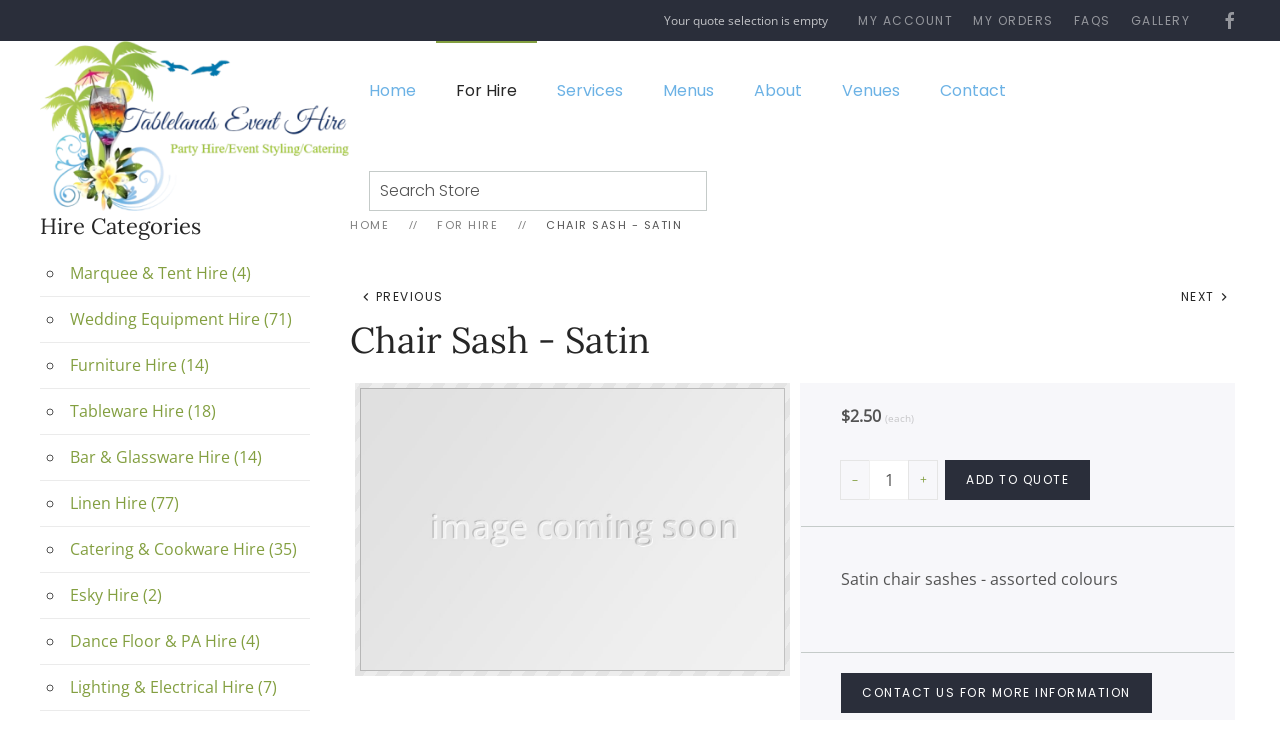

--- FILE ---
content_type: text/html; charset=utf-8
request_url: https://www.tablelandseventhire.com.au/for-hire/product/chair-sash-satin
body_size: 15567
content:
<!DOCTYPE html>
<html lang="en-gb" dir="ltr" vocab="https://schema.org/">
    <head>
        <meta http-equiv="X-UA-Compatible" content="IE=edge">
        <meta name="viewport" content="width=device-width, initial-scale=1">
        <link rel="shortcut icon" href="/images/admin-images/favicon.png">
        <link rel="apple-touch-icon" href="/images/admin-images/favicon.png">
        <meta charset="utf-8" />
	<base href="https://www.tablelandseventhire.com.au/for-hire/product/chair-sash-satin" />
	<title>Chair Sash - Satin - Tablelands Event Hire</title>
	<link href="https://www.tablelandseventhire.com.au/for-hire/product/chair-sash-satin" rel="canonical" />
	<link href="/media/com_hikashop/css/hikashop.css?v=445" rel="stylesheet" />
	<link href="/media/com_hikashop/css/frontend_default.css?t=1644458819" rel="stylesheet" />
	<link href="/media/com_hikashop/css/font-awesome.css?v=5.2.0" rel="stylesheet" />
	<link href="/media/plg_system_browserupdatewarning/css/BrowserUpdateWarning.css" rel="stylesheet" />
	<link href="/media/com_hikamarket/css/frontend_default.css?v=410" rel="stylesheet" />
	<link href="/media/jui/css/chosen.css?3bfc830c3bc6e2f60da5af7588e859d4" rel="stylesheet" />
	<link href="https://cdn.hikashop.com/shadowbox/shadowbox.css" rel="stylesheet" />
	<link href="/media/com_hikashop/css/notify-metro.css?v=445" rel="stylesheet" />
	<link href="/media/com_rstbox/css/engagebox.css?3bfc830c3bc6e2f60da5af7588e859d4" rel="stylesheet" />
	<link href="/plugins/system/jcemediabox/css/jcemediabox.min.css?0072da39200af2a5f0dbaf1a155242cd" rel="stylesheet" />
	<link href="/media/com_hikashop/css/nouislider.min.css?v=445" rel="stylesheet" />
	<link href="/modules/mod_ebajaxsearch/assets/css/style.css" rel="stylesheet" />
	<link href="/templates/yootheme/css/theme.15.css?1704254313" rel="stylesheet" />
	<link href="/templates/yootheme/css/theme.update.css?2.7.20" rel="stylesheet" />
	<link href="/media/widgetkit/wk-styles-16a36d01.css" rel="stylesheet" id="wk-styles-css" />
	<link href="/media/com_hikashop/css/vex.css?v=445" rel="stylesheet" />
	<link href="/media/com_hikashop/css/notify-metro.css" rel="stylesheet" />
	<style>

#hikashop_category_information_module_158 div.hikashop_subcontainer,
#hikashop_category_information_module_158 .hikashop_rtop *,#hikashop_category_information_module_158 .hikashop_rbottom * { background:#ffffff; }
#hikashop_category_information_module_158 div.hikashop_subcontainer,
#hikashop_category_information_module_158 div.hikashop_subcontainer span,
#hikashop_category_information_module_158 div.hikashop_container { text-align:center; }
#hikashop_category_information_module_158 div.hikashop_container { margin:10px 10px; }
#hikashop_category_information_module_158 .hikashop_subcontainer { -moz-border-radius: 5px; -webkit-border-radius: 5px; -khtml-border-radius: 5px; border-radius: 5px; }
#hikashop_category_information_module_183 div.hikashop_subcontainer,
#hikashop_category_information_module_183 .hikashop_rtop *,#hikashop_category_information_module_183 .hikashop_rbottom * { background:#ffffff; }
#hikashop_category_information_module_183 div.hikashop_subcontainer,
#hikashop_category_information_module_183 div.hikashop_subcontainer span,
#hikashop_category_information_module_183 div.hikashop_container { text-align:center; }
#hikashop_category_information_module_183 div.hikashop_container { margin:10px 10px; }
#hikashop_category_information_module_183 .hikashop_subcontainer { -moz-border-radius: 5px; -webkit-border-radius: 5px; -khtml-border-radius: 5px; border-radius: 5px; }
		.eb-1 .eb-close:hover {
			color: rgba(85, 85, 85, 1) !important;
		}	
	
 .cloaked_email span:before { content: attr(data-ep-afaeb); } .cloaked_email span:after { content: attr(data-ep-b281d); } 

#hikashop_category_information_module_150 div.hikashop_subcontainer,
#hikashop_category_information_module_150 .hikashop_rtop *,#hikashop_category_information_module_150 .hikashop_rbottom * { background:#ffffff; }
#hikashop_category_information_module_150 div.hikashop_subcontainer,
#hikashop_category_information_module_150 div.hikashop_subcontainer span,
#hikashop_category_information_module_150 div.hikashop_container { text-align:center; }
#hikashop_category_information_module_150 div.hikashop_container { margin:10px 10px; }
#hikashop_category_information_module_150 .hikashop_subcontainer { -moz-border-radius: 5px; -webkit-border-radius: 5px; -khtml-border-radius: 5px; border-radius: 5px; }
#hikashop_category_information_module_160 div.hikashop_subcontainer,
#hikashop_category_information_module_160 .hikashop_rtop *,#hikashop_category_information_module_160 .hikashop_rbottom * { background:#ffffff; }
#hikashop_category_information_module_160 div.hikashop_subcontainer,
#hikashop_category_information_module_160 div.hikashop_subcontainer span,
#hikashop_category_information_module_160 div.hikashop_container { text-align:center; }
#hikashop_category_information_module_160 div.hikashop_container { margin:10px 10px; }
#hikashop_category_information_module_160 .hikashop_subcontainer { -moz-border-radius: 5px; -webkit-border-radius: 5px; -khtml-border-radius: 5px; border-radius: 5px; }
#hikashop_category_information_module_179 div.hikashop_subcontainer,
#hikashop_category_information_module_179 .hikashop_rtop *,#hikashop_category_information_module_179 .hikashop_rbottom * { background:#ffffff; }
#hikashop_category_information_module_179 div.hikashop_subcontainer,
#hikashop_category_information_module_179 div.hikashop_subcontainer span,
#hikashop_category_information_module_179 div.hikashop_container { text-align:center; }
#hikashop_category_information_module_179 div.hikashop_container { margin:10px 10px; }
#hikashop_category_information_module_179 .hikashop_subcontainer { -moz-border-radius: 5px; -webkit-border-radius: 5px; -khtml-border-radius: 5px; border-radius: 5px; }
	</style>
	<script type="application/json" class="joomla-script-options new">{"csrf.token":"eed0a475d1710135a04ac1c8345967e1","system.paths":{"root":"","base":""},"joomla.jtext":{"PLG_SYS_BROWSERUPDATEWARNING_JS_TIMETOUPGRADE":"You are using Internet Explorer v.9 or lower.<\/h1><h5>Unfortunately, this website will not view as intended on outdated browsers. If possible please upgrade or switch to another browser.<\/h5><h1 \/>","PLG_SYS_BROWSERUPDATEWARNING_JS_UPDATECURRENT":"Click here to update your current browser","PLG_SYS_BROWSERUPDATEWARNING_JS_IE":"Download Internet Explorer","PLG_SYS_BROWSERUPDATEWARNING_JS_SAFARI":"Download Safari","PLG_SYS_BROWSERUPDATEWARNING_JS_FIREFOX":"Download Firefox","PLG_SYS_BROWSERUPDATEWARNING_JS_CHROME":"Download Chrome","PLG_SYS_BROWSERUPDATEWARNING_JS_OPERA":"Download Opera","PLG_SYS_BROWSERUPDATEWARNING_JS_WHYSHOULDI":"Why you should update:","PLG_SYS_BROWSERUPDATEWARNING_JS_WHYFASTER":"Websites load faster","PLG_SYS_BROWSERUPDATEWARNING_JS_WHYSAFER":"Safer Browsing","PLG_SYS_BROWSERUPDATEWARNING_JS_WHYRENDER":"Websites render correctly","PLG_SYS_BROWSERUPDATEWARNING_JS_WHYMORE":"Other great features","PLG_SYS_BROWSERUPDATEWARNING_JS_CONTINUE":"Continue"},"system.keepalive":{"interval":3600000,"uri":"\/component\/ajax\/?format=json"}}</script>
	<script src="/media/jui/js/jquery.min.js?3bfc830c3bc6e2f60da5af7588e859d4"></script>
	<script src="/media/jui/js/jquery-noconflict.js?3bfc830c3bc6e2f60da5af7588e859d4"></script>
	<script src="/media/com_hikashop/js/hikashop.js?v=445"></script>
	<script src="/media/system/js/mootools-core.js?3bfc830c3bc6e2f60da5af7588e859d4"></script>
	<script src="/media/system/js/core.js?3bfc830c3bc6e2f60da5af7588e859d4"></script>
	<script src="/media/system/js/mootools-more.js?3bfc830c3bc6e2f60da5af7588e859d4"></script>
	<script src="/media/plg_system_browserupdatewarning/js/BrowserUpdateWarning.js"></script>
	<script src="/media/com_hikamarket/js/hikamarket.js?v=410"></script>
	<script src="/media/jui/js/jquery-migrate.min.js?3bfc830c3bc6e2f60da5af7588e859d4"></script>
	<script src="/media/jui/js/chosen.jquery.min.js?3bfc830c3bc6e2f60da5af7588e859d4"></script>
	<script src="https://cdn.hikashop.com/shadowbox/shadowbox.js"></script>
	<script src="/media/com_hikashop/js/notify.min.js?v=445"></script>
	<script src="/media/com_rstbox/js/vendor/velocity.js?3bfc830c3bc6e2f60da5af7588e859d4"></script>
	<script src="/media/com_rstbox/js/vendor/velocity.ui.js?3bfc830c3bc6e2f60da5af7588e859d4"></script>
	<script src="/media/com_rstbox/js/engagebox.js?3bfc830c3bc6e2f60da5af7588e859d4"></script>
	<script src="/plugins/system/jcemediabox/js/jcemediabox.min.js?d67233ea942db0e502a9d3ca48545fb9"></script>
	<script src="/media/jui/js/bootstrap.min.js?3bfc830c3bc6e2f60da5af7588e859d4"></script>
	
	<script src="/media/system/js/keepalive.js?3bfc830c3bc6e2f60da5af7588e859d4"></script>
	<script src="https://www.google.com/recaptcha/api.js?render=6LdDqd0fAAAAAOcsuiGjHkWzR0rBGGJ6hg6SHaMO"></script>
	<script src="/plugins/system/aikon_smooth_scroll/assets/js/SmoothScroll.js"></script>
	<script src="/media/com_hikashop/js/wNumb.js?v=445"></script>
	<script src="/media/com_hikashop/js/nouislider.min.js?v=445"></script>
	<script src="/modules/mod_ebajaxsearch/assets/js/eb_ajaxsearch.js"></script>
	<script src="/templates/yootheme/vendor/assets/uikit/dist/js/uikit.min.js?2.7.20"></script>
	<script src="/templates/yootheme/vendor/assets/uikit/dist/js/uikit-icons-joline.min.js?2.7.20"></script>
	<script src="/templates/yootheme/js/theme.js?2.7.20"></script>
	<script src="/media/widgetkit/uikit2-8df43cb3.js"></script>
	<script src="/media/widgetkit/wk-scripts-c7ae9ab5.js"></script>
	<script src="/media/com_hikashop/js/vex.min.js?v=445"></script>
	<script src="/plugins/hikashop/cartnotify/media/notify-vex.js"></script>
	<script>
window.addEvent('domready',function(){
Joomla.JText.load();
var plg_system_browserupdatewarning_cookie = Cookie.read('plg_system_browserupdatewarning');
	if(!plg_system_browserupdatewarning_cookie) {
		var plg_system_browserupdatewarning = new BrowserUpdateWarning({
			'opacity': 50,
			'imagesDirectory': '/media/plg_system_browserupdatewarning/images/',
			'allowContinue':true,
			'minVersion_ie':10,
			'downloadOptions':["ie"]
		});
		plg_system_browserupdatewarning.check();
	}
});
var plg_system_browserupdatewarning_language = []
var plg_system_browserupdatewarning_cookiepath = '';
window.hikashopFieldsJs = {
	'reqFieldsComp': {},
	'validFieldsComp': {},
	'regexFieldsComp': {},
	'regexValueFieldsComp': {}
};
function hikashopToggleFields(new_value, namekey, field_type, id, prefix) {
	if(!window.hikashop) return false;
	return window.hikashop.toggleField(new_value, namekey, field_type, id, prefix);
}
window.Oby.ready(function(){setTimeout(function(){window.hikamarket.noChzn();},100);});
if(!window.localPage) window.localPage = {};
window.localPage.cartRedirect = function(cid,pid,resp){window.location="/process-quote/checkout";};
window.localPage.wishlistRedirect = function(cid,pid,resp){window.location="/for-hire/product/listing";};

	jQuery(function ($) {
		initChosen();
		$("body").on("subform-row-add", initChosen);

		function initChosen(event, container)
		{
			container = container || document;
			$(container).find("select").chosen({"disable_search_threshold":10,"search_contains":true,"allow_single_deselect":true,"placeholder_text_multiple":"Type or select some options","placeholder_text_single":"Select an option","no_results_text":"No results match"});
		}
	});
	
try{ Shadowbox.init(); }catch(e){ console.log("Shadowbox not loaded"); }

(function(){window.Oby.registerAjax("hkContentChanged",function(){Shadowbox.clearCache();Shadowbox.setup();});})();
window.hikashop.translations_url = "/for-hire/translations/load";jQuery(document).ready(function(){WfMediabox.init({"base":"\/","theme":"standard","width":"","height":"","lightbox":0,"shadowbox":0,"icons":1,"overlay":1,"overlay_opacity":0.8000000000000000444089209850062616169452667236328125,"overlay_color":"#000000","transition_speed":500,"close":2,"scrolling":"fixed","labels":{"close":"Close","next":"Next","previous":"Previous","cancel":"Cancel","numbers":"{{numbers}}","numbers_count":"{{current}} of {{total}}","download":"Download"}});});
 var emailProtector=emailProtector||{};emailProtector.addCloakedMailto=function(g,l){var h=document.querySelectorAll("."+g);for(i=0;i<h.length;i++){var b=h[i],k=b.getElementsByTagName("span"),e="",c="";b.className=b.className.replace(" "+g,"");for(var f=0;f<k.length;f++)for(var d=k[f].attributes,a=0;a<d.length;a++)0===d[a].nodeName.toLowerCase().indexOf("data-ep-afaeb")&&(e+=d[a].value),0===d[a].nodeName.toLowerCase().indexOf("data-ep-b281d")&&(c=d[a].value+c);if(!c)break;b.innerHTML=e+c;if(!l)break;b.parentNode.href="mailto:"+e+c}}; 
if (typeof window.grecaptcha !== 'undefined') { grecaptcha.ready(function() { grecaptcha.execute("6LdDqd0fAAAAAOcsuiGjHkWzR0rBGGJ6hg6SHaMO", {action:'homepage'});}); }    function searchFilter_187(page_num){
        var page_num = page_num?page_num:0;
        //console.log('page_num');
        var div_id = jQuery('#mod-ajaxsearch-searchword_187');
        jQuery(this)[tog(this.value)]('x');
        var value = jQuery('#mod-ajaxsearch-searchword_187').val();
        // var value   = jQuery(this).val();
        // console.log(value);
        jQuery('#mod-ajaxsearch-searchword_187').addClass('loading');

        if(value.length > 2){ 
            request = {
                    'option' : 'com_ajax',
                    'module' : 'ebajaxsearch',
                    'data'   : { module_idd: 187, search_in_article:"0", keyword: value, order: "alpha", title: "1", show_category: "1", description: "1", description_limit: "100", image: "1", catids: "", search_in_vm: "0", vmcatid: "", search_in_k2: "0", k2catid: "", search_in_hikashop: "1", hikashopcatid: "", search_in_sppage: "0", spcatid: "", search_in_pc: "0", pccatid: "", page: page_num, result_limit: 40, search_article_fields: ["sf_title","sf_description"], search_k2_fields: ["k2_title","k2_description"], search_hs_fields: ["hs_title","hs_description"], search_sp_fields: ["sp_title","sp_description"], search_vm_fields: ["vm_title","vm_description"], search_pc_fields: ["pc_title","pc_sort_description","pc_long_description"], perpage_limit: 10,  redirect_search_url: 0},
                    'format' : 'raw'
                };
            jQuery.ajax({
                type   : 'POST',
                data   : request,
                success: function (response) {
                  // console.log(response);
                  jQuery('#mod-ajaxsearch-searchword_187').removeClass('loading');
                  var data_response = replaceNbsps(response);
                  jQuery('.is_ajaxsearch_result_187').html(data_response);
                  jQuery('.is_ajaxsearch_result_187').ebajaxsearchhighlight( value );
                }
            });
            return false;
        } else {
            jQuery('.is_ajaxsearch_result_187 .result_wrap').hide();
        }
    }
jQuery(document).on("click", '.eb_viewall', function(){
    //limit.value = '';
    document.getElementById('mod-ajaxsearch-form-187').submit();
});

function tog(v){return v?'addClass':'removeClass';} 
jQuery(document).on('input', '.clearable', function(){
    jQuery(this)[tog(this.value)]('x');
    }).on('mousemove', '.x', function( e ){
        jQuery(this)[tog(this.offsetWidth-18 < e.clientX-this.getBoundingClientRect().left)]('onX');   
    }).on('click', '.onX', function( ev ){
            ev.preventDefault();
            var form_id = jQuery(this).closest('form').attr('id');
            var div_id = jQuery("#"+form_id).parent('div').attr('id');
            jQuery('#'+div_id+' .is_ajaxsearch_result_187 .result_wrap').hide();
            jQuery(this).removeClass('x onX').val('').change();
            var value   = jQuery(this).val();
            request = {
                'option' : 'com_ajax',
                'module' : 'ebajaxsearch',
                'data'   : { module_idd: 187, search_in_article:"0", keyword: value, order: "alpha", title: "1", show_category: "1", description: "1", description_limit: "100", image: "1", catids: "", search_in_vm: "0", vmcatid: "", search_in_k2: "0", k2catid: "", search_in_hikashop: "1", hikashopcatid: "", search_in_sppage: "0", spcatid: "", search_in_pc: "0", pccatid: "", result_limit: 40, search_article_fields: ["sf_title","sf_description"], search_k2_fields: ["k2_title","k2_description"], search_hs_fields: ["hs_title","hs_description"], search_sp_fields: ["sp_title","sp_description"], search_vm_fields: ["vm_title","vm_description"], search_pc_fields: ["pc_title","pc_sort_description","pc_long_description"], perpage_limit: 10,  redirect_search_url: 0},
                'format' : 'raw'
            };
            jQuery.ajax({
                type   : 'POST',
                data   : request,
                success: function (response) {
                    // alert(response);
                    jQuery('#'+div_id+' .is_ajaxsearch_result_187').html(response);
                }
            });
            return false;
    });GOOGLE_MAPS_API_KEY = "AIzaSyB3Vdo2Tux9XsbNV-bbPQwDK-rw3lsLNOw";
if(window.Oby) {
vex.defaultOptions.className = "vex-theme-default";
vex.dialog.buttons.YES.text = "OK";
window.cartNotifyParams = {"img_url":"\/media\/com_hikashop\/images\/icons\/icon-32-newproduct.png","title":"Product added to the cart","text":"Selection successfully added to your quote","wishlist_title":"Product added to the wishlist","wishlist_text":"Product successfully added to the wishlist","list_title":"Products added to the cart","list_text":"Products successfully added to the cart","list_wishlist_title":"Products added to the wishlist","list_wishlist_text":"Products successfully added to the wishlist","err_title":"Product not added to the cart","err_text":"Product not added to the cart","err_wishlist_title":"Product not added to the wishlist","err_wishlist_text":"Product not added to the wishlist"};
window.cartNotifyParams.cart_params = {buttons:[
	{text:"Finalise Quote",type:"button",className:"vex-dialog-button-primary",click:function proceedClick(){window.location="/process-quote/checkout";}},
	{text:"Continue Browsing",type:"submit",className:"vex-dialog-button-primary",click:function continueClick(){}}
]};
}

	</script>
	<script>jQuery(function($) {
	$('a.add-icon-home').prepend('<i uk-icon="icon: home"></i> ');
    $('a.add-icon-about').prepend('<i uk-icon="icon: user"></i> ');
	$('a.add-icon-services').prepend('<i uk-icon="icon: cog"></i> ');
	$('a.add-icon-comments').prepend('<i uk-icon="icon: comments"></i> ');
    $('a.add-icon-table').prepend('<i uk-icon="icon: table"></i> ');
   	$('a.add-icon-receiver').prepend('<i uk-icon="icon: receiver"></i> ');
	$('a.add-icon-arrow-right').prepend('<i uk-icon="icon: arrow-right"></i> ');
   	$('a.add-icon-play').prepend('<i uk-icon="icon: play"></i> ');
    $('a.add-icon-joomla').prepend('<i uk-icon="icon: joomla"></i> ');
    $('a.add-icon-lifesaver').prepend('<i uk-icon="icon: lifesaver"></i> ');
});
</script>
	<script>var $theme = {};</script>

    <!-- Global site tag (gtag.js) - Google Analytics -->
<script async src="https://www.googletagmanager.com/gtag/js?id=G-N54PLXH73F"></script>
<script>
  window.dataLayer = window.dataLayer || [];
  function gtag(){dataLayer.push(arguments);}
  gtag('js', new Date());

  gtag('config', 'G-N54PLXH73F');
</script>
<!--[if lt IE 9]><script src="/media/system/js/polyfill.event.js?3bfc830c3bc6e2f60da5af7588e859d4"></script><![endif]-->
</head>
    <body class="">

        
        
        <div class="tm-page">

                        
<div class="tm-header-mobile uk-hidden@m">


    <div class="uk-navbar-container">
        <nav uk-navbar="container: .tm-header-mobile">

            
                        <div class="uk-navbar-center">
                
<a href="https://www.tablelandseventhire.com.au/" class="uk-navbar-item uk-logo">
    <img alt src="/templates/yootheme/cache/logo-3a6aff79.webp" srcset="/templates/yootheme/cache/logo-3a6aff79.webp 182w, /templates/yootheme/cache/logo-79437f6f.webp 364w" sizes="(min-width: 182px) 182px" data-width="182" data-height="100"></a>
                            </div>
            
                        <div class="uk-navbar-right">

                
                                <a class="uk-navbar-toggle" href="#tm-mobile" uk-toggle>
                                        <div uk-navbar-toggle-icon></div>
                </a>
                
                
            </div>
            
        </nav>
    </div>

    


<div id="tm-mobile" class="uk-modal-full" uk-modal>
    <div class="uk-modal-dialog uk-modal-body uk-text-center uk-flex uk-height-viewport">

                <button class="uk-modal-close-full" type="button" uk-close></button>
        
                <div class="uk-margin-auto-vertical uk-width-1-1">
            
            
<div class="uk-child-width-1-1" uk-grid>    <div>
<div class="uk-panel" id="module-menu-mobile">

    
    
<ul class="uk-nav uk-nav-primary uk-nav-center">
    
	<li class="item-101"><a href="/"> Home</a></li>
	<li class="item-795 uk-active uk-parent"><a href="/for-hire"> For Hire</a>
	<ul class="uk-nav-sub">

		<li class="item-824"><a href="/for-hire/wedding-equipment-hire"> Wedding Equipment Hire</a></li>
		<li class="item-817"><a href="/for-hire/furniture-hire"> Furniture Hire</a></li>
		<li class="item-825"><a href="/for-hire/tableware-hire"> Tableware Hire</a></li>
		<li class="item-819"><a href="/for-hire/bar-glassware-hire"> Bar &amp; Glassware Hire</a></li>
		<li class="item-818"><a href="/for-hire/linen-hire"> Linen Hire</a></li>
		<li class="item-815"><a href="/for-hire/catering-cookware-hire"> Catering &amp; Cookware Hire</a></li>
		<li class="item-826"><a href="/for-hire/coldroom-esky-hire"> Coldroom &amp; Esky Hire</a></li>
		<li class="item-822"><a href="/for-hire/dance-floor-stage-pa-hire"> Dance Floor, Stage &amp; PA Hire</a></li>
		<li class="item-820"><a href="/for-hire/lighting-electrical-hire"> Lighting &amp; Electrical Hire</a></li>
		<li class="item-821"><a href="/for-hire/sundries-hire"> Sundries Hire</a></li></ul></li>
	<li class="item-103 uk-parent"><a href="/services/wedding-party-hire"> Services</a>
	<ul class="uk-nav-sub">

		<li class="item-1233"><a href="/services/wedding-party-hire"> Wedding &amp; Party Hire</a></li>
		<li class="item-1225"><a href="/services/wedding-event-design"> Wedding &amp; Event Design</a></li>
		<li class="item-1226"><a href="/services/catering"> Catering</a></li>
		<li class="item-1227"><a href="/services/wedding-flowers-bouquets"> Wedding Flowers &amp; Bouquets</a></li></ul></li>
	<li class="item-1238"><a href="/menus"> Menus</a></li>
	<li class="item-102"><a href="/about"> About</a></li>
	<li class="item-1229"><a href="/venues"> Venues</a></li>
	<li class="item-104"><a href="/contact"> Contact</a></li></ul>

</div>
</div>    <div>
<div class="uk-panel" id="module-tm-2">

    
    
<div class="uk-margin-remove-last-child custom"  style="background-image:url(/.)"><ul class="uk-flex-inline uk-flex-middle uk-flex-nowrap uk-grid-small" uk-grid>
                    <li>
                <a href="https://www.facebook.com/Tablelands-Event-Hire-100773489251561" class="uk-icon-link" target="_blank"  uk-icon="icon: facebook;"></a>
            </li>
            </ul></div>

</div>
</div></div>

                    </div>
        
    </div>
</div>
</div>


<div class="tm-toolbar tm-toolbar-default uk-visible@m">
    <div class="uk-container uk-flex uk-flex-middle uk-container-large">

        
                <div class="uk-margin-auto-left">
            <div class="uk-grid-medium uk-child-width-auto uk-flex-middle" uk-grid="margin: uk-margin-small-top">
                <div>
<div class="uk-panel" id="module-179">

    
    <div class="hikashop_cart_module " id="hikashop_cart_module">
<script type="text/javascript">
window.Oby.registerAjax(["cart.updated","checkout.cart.updated"], function(params) {
	var o = window.Oby, el = document.getElementById('hikashop_cart_179');
	if(!el) return;
	if(params && params.resp && params.resp.module == 179) return;
	if(params && params.type && params.type != 'cart') return;
	o.addClass(el, "hikashop_checkout_loading");
	o.xRequest("/for-hire/product/cart/module_id-179/module_type-cart/tmpl-component", {update: el, mode:'POST', data:'return_url=aHR0cHM6Ly93d3cudGFibGVsYW5kc2V2ZW50aGlyZS5jb20uYXUvZm9yLWhpcmUvcHJvZHVjdC9jaGFpci1zYXNoLXNhdGlu'}, function(xhr){
		o.removeClass(el, "hikashop_checkout_loading");
	});
});
</script>
<div id="hikashop_cart_179" class="hikashop_cart">
	<div class="hikashop_checkout_loading_elem"></div>
	<div class="hikashop_checkout_loading_spinner small_spinner small_cart"></div>
Your quote selection is empty</div>
<div class="clear_both"></div></div>

</div>
</div><div>
<div class="uk-panel" id="module-186">

    
    
<ul class="uk-subnav">
    <li class="item-1230"><a href="/my-account"> My Account</a></li><li class="item-1231"><a href="/my-orders"> My Orders</a></li><li class="item-678"><a href="/faqs"> FAQs</a></li><li class="item-919"><a href="/gallery"> Gallery</a></li></ul>

</div>
</div><div>
<div class="uk-panel" id="module-tm-1">

    
    
<div class="uk-margin-remove-last-child custom"  style="background-image:url(/.)"><ul class="uk-flex-inline uk-flex-middle uk-flex-nowrap uk-grid-small" uk-grid>
                    <li>
                <a href="https://www.facebook.com/Tablelands-Event-Hire-100773489251561" class="uk-icon-link" target="_blank"  uk-icon="icon: facebook;"></a>
            </li>
            </ul></div>

</div>
</div>
            </div>
        </div>
        
    </div>
</div>

<div class="tm-header uk-visible@m" uk-header>



        <div uk-sticky media="@m" cls-active="uk-navbar-sticky" sel-target=".uk-navbar-container">
    
        <div class="uk-navbar-container">

            <div class="uk-container">
                <nav class="uk-navbar" uk-navbar="{&quot;align&quot;:&quot;left&quot;,&quot;boundary&quot;:&quot;.tm-header .uk-navbar-container&quot;,&quot;container&quot;:&quot;.tm-header &gt; [uk-sticky]&quot;}">

                                        <div class="uk-navbar-left">

                                                    
<a href="https://www.tablelandseventhire.com.au/" class="uk-navbar-item uk-logo">
    <img alt src="/templates/yootheme/cache/logo-c6fc5eed.webp" srcset="/templates/yootheme/cache/logo-c6fc5eed.webp 364w, /templates/yootheme/cache/logo-66f60981.webp 542w" sizes="(min-width: 364px) 364px" data-width="364" data-height="200"></a>
                                                    
                        
                    </div>
                    
                    
                                        <div class="uk-navbar-right">

                                                    
<ul class="uk-navbar-nav">
    
	<li class="item-101"><a href="/"> Home</a></li>
	<li class="item-795 uk-active uk-parent"><a href="/for-hire"> For Hire</a>
	<div class="uk-navbar-dropdown"><div class="uk-navbar-dropdown-grid uk-child-width-1-1" uk-grid><div><ul class="uk-nav uk-navbar-dropdown-nav">

		<li class="item-824"><a href="/for-hire/wedding-equipment-hire"> Wedding Equipment Hire</a></li>
		<li class="item-817"><a href="/for-hire/furniture-hire"> Furniture Hire</a></li>
		<li class="item-825"><a href="/for-hire/tableware-hire"> Tableware Hire</a></li>
		<li class="item-819"><a href="/for-hire/bar-glassware-hire"> Bar &amp; Glassware Hire</a></li>
		<li class="item-818"><a href="/for-hire/linen-hire"> Linen Hire</a></li>
		<li class="item-815"><a href="/for-hire/catering-cookware-hire"> Catering &amp; Cookware Hire</a></li>
		<li class="item-826"><a href="/for-hire/coldroom-esky-hire"> Coldroom &amp; Esky Hire</a></li>
		<li class="item-822"><a href="/for-hire/dance-floor-stage-pa-hire"> Dance Floor, Stage &amp; PA Hire</a></li>
		<li class="item-820"><a href="/for-hire/lighting-electrical-hire"> Lighting &amp; Electrical Hire</a></li>
		<li class="item-821"><a href="/for-hire/sundries-hire"> Sundries Hire</a></li></ul></div></div></div></li>
	<li class="item-103 uk-parent"><a href="/services/wedding-party-hire"> Services</a>
	<div class="uk-navbar-dropdown"><div class="uk-navbar-dropdown-grid uk-child-width-1-1" uk-grid><div><ul class="uk-nav uk-navbar-dropdown-nav">

		<li class="item-1233"><a href="/services/wedding-party-hire"> Wedding &amp; Party Hire</a></li>
		<li class="item-1225"><a href="/services/wedding-event-design"> Wedding &amp; Event Design</a></li>
		<li class="item-1226"><a href="/services/catering"> Catering</a></li>
		<li class="item-1227"><a href="/services/wedding-flowers-bouquets"> Wedding Flowers &amp; Bouquets</a></li></ul></div></div></div></li>
	<li class="item-1238"><a href="/menus"> Menus</a></li>
	<li class="item-102"><a href="/about"> About</a></li>
	<li class="item-1229"><a href="/venues"> Venues</a></li>
	<li class="item-104"><a href="/contact"> Contact</a></li></ul>

                        
                        
<div class="uk-navbar-item" id="module-187">

    
    <style type="text/css">
  .ajaxsearch_187 .ajaxsearch_result .result-element, .ajaxsearch_187 .search-results .ajaxsearch_result{width:100%;}.ajaxsearch_187{width:100%; }.ajaxsearch_187 .ajaxsearch_result .search_class{ background: #f6f6f6;}.ajaxsearch_187 .ajaxsearch_result .search_class{ color: #ffffff;}.ajaxsearch_187 .ajaxsearch_result span{ color: #4e6170;}.ajaxsearch_187 .ajaxsearch_result .result_wrap{ background: #ffffff;}.ajaxsearch_187 .is_ajaxsearch_result_187#is_ajaxsearch_result .result-element.desc_fullwidth span.small-desc{ width: 100% !important; }.ajaxsearch_187 .is_ajaxsearch_result_187#is_ajaxsearch_result .result_box .result_img { width: 25%; }.ajaxsearch_187 .is_ajaxsearch_result_187#is_ajaxsearch_result .result_box .result-products .result_content { width: 75%; }.ajaxsearch_187 .is_ajaxsearch_result_187#is_ajaxsearch_result .result_box .result-element span.small-desc { width: 74%; }.ajaxsearch_187 .is_ajaxsearch_result_187.ajaxsearch_187 .is_ajaxsearch_result_187.right-side-desc#is_ajaxsearch_result .result-element span.small-desc { width: 100%; }.ajaxsearch_187 .is_ajaxsearch_result_187.right-side-desc#is_ajaxsearch_result .result-element span.small-desc{ width: 100%; }@media only screen and (min-width: 0px) and (max-width: 767px){.ajaxsearch_187 .is_ajaxsearch_result_187#is_ajaxsearch_result .result_box .result_img { width: 25%; }.ajaxsearch_187 .is_ajaxsearch_result_187#is_ajaxsearch_result .result_box .result-products .result_content { width: 75%; }.ajaxsearch_187 .is_ajaxsearch_result_187#is_ajaxsearch_result .result_box .result-element span.small-desc { width: 100%; }}@media only screen and (max-width: 479px){.is_btn_search.ajaxsearch_187 .btn-toolbar input[type="text"]{width: 100%;}}</style>
<div class="ajaxsearch_187 is_ajaxsearch " id="ajaxsearch_187">
    <form id="mod-ajaxsearch-form-187"  onSubmit="return false;"  method="POST" class="form-inline">
    <div class="btn-toolbar">
                <input onkeyup="searchFilter_187()" type="text" name="searchword" id="mod-ajaxsearch-searchword_187" placeholder="" class="inputbox clearable" value="Search Store" autocomplete="off" onblur="if (this.value=='') this.value='Search Store';" onfocus="if (this.value=='Search Store') this.value='';" />
                <div class="clearfix"></div>
      </div>
    </form>
    <div class="search-results">
      <div class="is_ajaxsearch_result_187 ajaxsearch_result" id="is_ajaxsearch_result"></div>
    </div>
  </div>
  <script type="text/javascript">
    var width = jQuery('.is_ajaxsearch_result_187').width();
  // alert(width);
  if(width <= 550){
    jQuery('.is_ajaxsearch_result_187').addClass('right-side-desc');
  }
  var label_width = jQuery('.ajaxsearch_187 .search-label').width();
  // console.log(label_width);
  if(label_width!=null){
    label_width_total = label_width + 10;
    jQuery('.is_ajaxsearch_result_187').css('margin-left', label_width_total+'px');
  }
</script>


</div>


                    </div>
                    
                </nav>
            </div>

        </div>

        </div>
    





</div>
            
            

            
            <div id="tm-main"  class="tm-main uk-section uk-section-default" uk-height-viewport="expand: true">
                <div class="uk-container">

                    
                    <div class="uk-grid" uk-grid>
                        <div class="uk-width-expand@m">

                    
                                                            <div class="uk-margin-medium-bottom">
    <ul class="uk-breadcrumb">
        
                            <li><a href="/">Home</a></li>
            
        
                            <li><a href="/for-hire">For Hire</a></li>
            
        
                            <li><span>Chair Sash - Satin</span></li>
            
            </ul>
</div>
                            
            
            <div id="system-message-container" data-messages="[]">
</div>

            <div itemscope itemtype="https://schema.org/Product" id="hikashop_product_Chair_Sash___Satin_page" class="hikashop_product_page hikashop_product_of_category_2 hikashop_product_of_category_26 hikashop_product_of_category_27">

<div class="uk-text-center">
  <ul class="uk-pagination uk-margin-remove-bottom uk-flex-center" uk-margin="">
    <li class="uk-margin-auto-right uk-first-column"> <a title="Previous product" href="/for-hire/product/pizza-oven"><span uk-pagination-previous="" class="uk-icon uk-pagination-previous"> </span> Previous</a></li>
    <li class="uk-margin-auto-left"><a title="Next product" href="/for-hire/product/black-industrial-stool-wooden-seat">Next <span uk-pagination-next="" class="uk-icon uk-pagination-next"></span></a></li>  </ul>
</div>
  
	<div class='clear_both'></div>
<script type="text/javascript">
function hikashop_product_form_check() {
	var d = document, el = d.getElementById('hikashop_product_quantity_main');
	if(!el)
		return true;
	var inputs = el.getElementsByTagName('input');
	if(inputs && inputs.length > 0)
		return true;
	var links = el.getElementsByTagName('a');
	if(links && links.length > 0)
		return true;
	return false;
}
</script>
	<form action="/for-hire/product/updatecart" method="post" name="hikashop_product_form" onsubmit="return hikashop_product_form_check();" enctype="multipart/form-data">
<div id="hikashop_product_top_part" class="hikashop_product_top_part">
	<h1>
		<span id="hikashop_product_name_main" class="hikashop_product_name_main" itemprop="name">Chair Sash - Satin</span>
	</h1>

</div>

<div class="hk-row-fluid">

	<div id="hikashop_product_left_part" class="hikashop_product_left_part hkc-md-6">
<div id="hikashop_product_image_main" class="hikashop_global_image_div" style="">
<!-- MAIN IMAGE -->
	<div id="hikashop_main_image_div" class="hikashop_main_image_div">
		<div class="hikashop_product_main_image_thumb hikashop_img_mode_classic" id="hikashop_image_main_thumb_div"  >
			<div style="text-align:center;clear:both;" class="hikashop_product_main_image">
				<div style="position:relative;text-align:center;clear:both;margin: auto;" class="hikashop_product_main_image_subdiv">
<a title="" rel="shadowbox" href="/images/com_hikashop/upload/image-soon_363893173.jpg"><img id="hikashop_main_image" style="margin-top:10px;margin-bottom:10px;display:inline-block;vertical-align:middle" title="" alt="" src="/images/com_hikashop/upload/image-soon_363893173.jpg"/></a>	
				</div>
			</div>
		</div>
		<meta itemprop="image" content="https://www.tablelandseventhire.com.au/images/com_hikashop/upload/image-soon_363893173.jpg"/>
	</div>
<!-- EO MAIN IMAGE -->
<!-- THUMBNAILS -->
	<div id="hikashop_small_image_div" class="hikashop_small_image_div">
	</div>
<!-- EO THUMBNAILS -->
</div>
<script type="text/javascript">
if(!window.localPage)
	window.localPage = {};
if(!window.localPage.images)
	window.localPage.images = {};
window.localPage.changeImage = function(el, id, url, width, height, title, alt, ref) {
	var d = document, target = d.getElementById(id), w = window, o = window.Oby;
	if(!target) return false;
	target.src = url;
	target.width = width;
	target.height = height;
	target.title = title;
	target.alt = alt;

	var target_src = d.getElementById(id+'_src');
	if(target_src) {
		target_src.srcset = url;
	}
	var target_webp = d.getElementById(id+'_webp');
	if(el.firstChild.tagName == 'picture') {
		if(target_webp) {
			target_webp.srcset = url.substr(0, url.lastIndexOf(".")) + '.webp';
		}
	} else if(target_webp) {
		target_webp.remove();
	}

	var thumb_img = null, thumbs_div = d.getElementById('hikashop_small_image_div');
	if(thumbs_div) {
		thumbs_img = thumbs_div.getElementsByTagName('img');
		if(thumbs_img) {
			for(var i = thumbs_img.length - 1; i >= 0; i--) {
				o.removeClass(thumbs_img[i], 'hikashop_child_image_active');
			}
		}
	}
	thumb_img = el.getElementsByTagName('img');
	if(thumb_img) {
		for(var i = thumb_img.length - 1; i >= 0; i--) {
			o.addClass(thumb_img[i], 'hikashop_child_image_active');
		}
	}

	window.localPage.images[id] = el;

	var active_thumb = document.querySelector('.hikashop_active_thumbnail');

	var curr_prev = document.querySelector('.hikashop_slide_prev_active');
	var curr_next = document.querySelector('.hikashop_slide_next_active');
	var next_prev = document.querySelector('#'+id+'_prev_'+ref);
	var next_next = document.querySelector('#'+id+'_next_'+ref);

	curr_prev.classList.remove('hikashop_slide_prev_active');
	curr_next.classList.remove('hikashop_slide_next_active');
	next_prev.classList.add('hikashop_slide_prev_active');
	next_next.classList.add('hikashop_slide_next_active');

	active_thumb.classList.remove("hikashop_active_thumbnail");
	el.classList.add("hikashop_active_thumbnail");

		return false;
};
window.localPage.openImage = function(id, variant_name, e) {
	if(!variant_name) variant_name = '';
	if(!window.localPage.images[id])
		window.localPage.images[id] = document.getElementById('hikashop_first_thumbnail' + variant_name);

	e = e || window.event;
	e.stopPropagation();
	e.cancelBubble = true;
	window.Oby.cancelEvent(e);
	window.localPage.images[id].click();
	return false;
};
function onMouseOverTrigger(a) {
	var element = document.querySelector('.hikashop_thumbnail_'+a);
	element.onmouseover();
}


document.addEventListener('touchstart', handleTouchStart, false);
document.addEventListener('touchmove', handleTouchMove, false);

var xDown = null;
var yDown = null;

function getTouches(evt) {
	return evt.touches || evt.originalEvent.touches;
}
function handleTouchStart(evt) {
	const firstTouch = getTouches(evt)[0];
	xDown = firstTouch.clientX;
	yDown = firstTouch.clientY;
}
function handleTouchMove(evt) {
	if ( ! xDown || ! yDown ) {
		return;
	}
	var xUp = evt.touches[0].clientX;
	var yUp = evt.touches[0].clientY;
	var xDiff = xDown - xUp;
	var yDiff = yDown - yUp;
	if ( Math.abs( xDiff ) > Math.abs( yDiff ) ) {
		if ( xDiff > 0 ) {

			var next = document.querySelector('.hikashop_slide_next_active');
			next.onclick();
		} else {

			var prev = document.querySelector('.hikashop_slide_prev_active');
			prev.onclick();
		}
	}

	xDown = null;
	yDown = null;
}
</script>
	</div>

	<div id="hikashop_product_right_part" class="hikashop_product_right_part hkc-md-6">


	
	<div class="uk-card uk-card-default">
    <div class="uk-card-header">

		<div id="hikashop_product_vote_mini" class="hikashop_product_vote_mini"></div>
		<span id="hikashop_product_price_main" class="hikashop_product_price_main" itemprop="offers" itemscope itemtype="https://schema.org/Offer">
	<span class="hikashop_product_price_full"><span class="hikashop_product_price hikashop_product_price_0">$2.50</span> <span class="hikashop_product_price_per_unit"><span style="font-size:10px">(each)</span></span></span>
			<meta itemprop="availability" content="https://schema.org/InStock" />
			<meta itemprop="priceCurrency" content="AUD" />
		</span>


<!-- WEIGHT -->
<!-- EO WEIGHT -->
<!-- WIDTH -->
<!-- EO WIDTH -->
<!-- LENGTH -->
<!-- LENGTH -->
<!-- HEIGHT -->
<!-- EO HEIGHT -->
<!-- BRAND -->
<!-- EO BRAND -->
		<br />
		<br />

		<span id="hikashop_product_price_with_options_main" class="hikashop_product_price_with_options_main">
		</span>
		<div id="hikashop_product_quantity_main" class="hikashop_product_quantity_main"><!-- SALE END MESSAGE -->
<!-- EO SALE END MESSAGE -->
<!-- SALE START MESSAGE -->
<!-- EO SALE START MESSAGE -->
<!-- STOCK MESSAGE -->
<span class="hikashop_product_stock_count">
</span>
<!-- EO STOCK MESSAGE -->
<!-- WAITLIST BUTTON -->
<!-- EO WAITLIST BUTTON -->
<!-- QUANTITY INPUT -->
		<div class="input-prepend input-append hikashop_product_quantity_div hikashop_product_quantity_change_div_leftright ">
			<span class="add-on">
				<a class="hikashop_product_quantity_field_change_minus hikashop_product_quantity_field_change" href="#" data-hk-qty-mod="-1" onclick="return window.hikashop.updateQuantity(this,'hikashop_product_quantity_field_1');">&ndash;</a>
			</span>
			<input id="hikashop_product_quantity_field_1" type="text" value="1" onfocus="this.select()" class="hikashop_product_quantity_field" name="quantity" data-hk-qty-min="1" data-hk-qty-max="0" onchange="window.hikashop.checkQuantity(this);" />
			<span class="add-on">
				<a class="hikashop_product_quantity_field_change_plus hikashop_product_quantity_field_change" href="#" data-hk-qty-mod="1" onclick="return window.hikashop.updateQuantity(this,'hikashop_product_quantity_field_1');">+</a>
			</span>
		</div>
		<div class="hikashop_product_quantity_div hikashop_product_quantity_add_to_cart_div hikashop_product_quantity_add_to_cart_div_leftright"></div>
<!-- EO QUANTITY INPUT -->
<!-- ADD TO CART BUTTON -->
	<a  class="uk-button uk-button-secondary uk-button-primary" onclick="if(window.hikashop.addToCart) { return window.hikashop.addToCart(this); }" data-addToCart="820" data-addTo-div="hikashop_product_form" data-addTo-class="add_in_progress" rel="nofollow" href="/for-hire/product/updatecart/add-1/cid-820"><span>Add to quote</span></a>
<!-- EO ADD TO CART BUTTON -->
<!-- WISHLIST BUTTON -->
<!-- EO WISHLIST BUTTON -->
</div>
		<div id="hikashop_product_quantity_alt" class="hikashop_product_quantity_main_alt" style="display:none;">
			The add to cart button will appear once you select the values above		</div>
    </div>
    <div class="uk-card-body">
        	<div id="hikashop_product_description_main" class="hikashop_product_description_main" itemprop="description"><p>Satin chair sashes - assorted colours</p></div>
	<span id="hikashop_product_url_main" class="hikashop_product_url_main"></span>
    </div>
    <div class="uk-card-footer">
        		<div id="hikashop_product_contact_main" class="hikashop_product_contact_main">			<a href="/for-hire/product/contact/cid-820" class="uk-button uk-button-secondary">Contact us for more information</a>
		</div>

<div id="hikashop_product_tags_main" class="hikashop_product_tags"></div>
	<span id="hikashop_product_id_main" class="hikashop_product_id_main">
		<input type="hidden" name="product_id" value="820" />
	</span>

    </div>
</div>
	
	
	
	</div>
	
</div>

<div id="hikashop_product_bottom_part" class="hikashop_product_bottom_part">




<div id="hikashop_product_files_main" class="hikashop_product_files_main">
</div>

</div>
		<input type="hidden" name="cart_type" id="type" value="cart"/>
		<input type="hidden" name="add" value="1"/>
		<input type="hidden" name="ctrl" value="product"/>
		<input type="hidden" name="task" value="updatecart"/>
		<input type="hidden" name="return_url" value="aHR0cHM6Ly93d3cudGFibGVsYW5kc2V2ZW50aGlyZS5jb20uYXUvZm9yLWhpcmUvcHJvZHVjdC9jaGFpci1zYXNoLXNhdGlu"/>
	</form>
	<div class="hikashop_submodules" id="hikashop_submodules" style="clear:both">
<div id="hikashop_module_158" class="hikashop_module ">
<div id="hikashop_category_information_module_158" class="hikashop_category_information hikashop_products_listing_main hikashop_product_listing_2 filter_refresh_div" data-refresh-class="hikashop_checkout_loading" data-refresh-url="https://www.tablelandseventhire.com.au/for-hire/product/chair-sash-satin?tmpl=raw&filter=1" data-use-url="1">
		<div class="hikashop_checkout_loading_elem"></div>
		<div class="hikashop_checkout_loading_spinner"></div>
	</div></div>
	</div>
	<div class="hikashop_external_comments" id="hikashop_external_comments" style="clear:both">
	</div>
</div>
<!--  HikaShop Component powered by http://www.hikashop.com -->
		<!-- version Business : 4.4.5 [2201180935] -->

            
                                                </div>

                        
<aside id="tm-sidebar" class="tm-sidebar uk-width-1-4@m uk-flex-first@m">
    
<div class="uk-child-width-1-1" uk-grid>    <div>
<div class="uk-panel" id="module-150">

    
        <h3>

                Hire Categories        
        </h3>

    
    <div id="hikashop_module_150" class="hikashop_module ">
<div id="hikashop_category_information_module_150" class="hikashop_category_information hikashop_categories_listing_main hikashop_category_listing_0">
		<div class="hikashop_subcategories_listing">	<div class="hikashop_subcategories">
	<ul class="hikashop_category_list uk-list   uk-list-circle uk-list-divider">
		<li class="hikashop_category_list_item">
			<a href="/for-hire/marquee-tent-hire">Marquee & Tent Hire (4)</a>
		</li>
		<li class="hikashop_category_list_item">
			<a href="/for-hire/wedding-equipment-hire">Wedding Equipment Hire (71)</a>
		</li>
		<li class="hikashop_category_list_item">
			<a href="/for-hire/furniture-hire">Furniture Hire (14)</a>
		</li>
		<li class="hikashop_category_list_item">
			<a href="/for-hire/tableware-hire">Tableware Hire (18)</a>
		</li>
		<li class="hikashop_category_list_item">
			<a href="/for-hire/bar-glassware-hire">Bar & Glassware Hire (14)</a>
		</li>
		<li class="hikashop_category_list_item">
			<a href="/for-hire/linen-hire">Linen Hire (77)</a>
		</li>
		<li class="hikashop_category_list_item">
			<a href="/for-hire/catering-cookware-hire">Catering & Cookware Hire (35)</a>
		</li>
		<li class="hikashop_category_list_item">
			<a href="/for-hire/coldroom-esky-hire">Esky Hire (2)</a>
		</li>
		<li class="hikashop_category_list_item">
			<a href="/for-hire/dance-floor-stage-pa-hire">Dance Floor & PA Hire (4)</a>
		</li>
		<li class="hikashop_category_list_item">
			<a href="/for-hire/lighting-electrical-hire">Lighting & Electrical Hire (7)</a>
		</li>
		<li class="hikashop_category_list_item">
			<a href="/for-hire/sundries-hire">Sundries Hire (3)</a>
		</li>
		<li class="hikashop_category_list_item">
			<a href="/for-hire/outdoor-lawn-games">Outdoor & Lawn Games (3)</a>
		</li>
		<li class="hikashop_category_list_item">
			<a href="/for-hire/cake-tin-hire">Cake Tin Hire (3)</a>
		</li>
	</ul>
	</div>
</div>	</div></div>

</div>
</div>    <div>
<div class="uk-panel" id="module-184">

    
    
<div class="uk-margin-remove-last-child custom"  style="background-image:url(/.)"><p><a class="uk-button uk-button-danger uk-width-1-1 dp-manage-cart" href="#dp-manage-cart">Manage Your Cart Selection</a></p></div>

</div>
</div>    <div>
<div class="uk-card uk-card-body uk-card-default" id="module-160">

    
        <h3 class="uk-card-title">

                Quote Selection        
        </h3>

    
    <div class="hikashop_cart_module " id="hikashop_cart_module">
<script type="text/javascript">
window.Oby.registerAjax(["cart.updated","checkout.cart.updated"], function(params) {
	var o = window.Oby, el = document.getElementById('hikashop_cart_160');
	if(!el) return;
	if(params && params.resp && params.resp.module == 160) return;
	if(params && params.type && params.type != 'cart') return;
	o.addClass(el, "hikashop_checkout_loading");
	o.xRequest("/for-hire/product/cart/module_id-160/module_type-cart/tmpl-component", {update: el, mode:'POST', data:'return_url=aHR0cHM6Ly93d3cudGFibGVsYW5kc2V2ZW50aGlyZS5jb20uYXUvZm9yLWhpcmUvcHJvZHVjdC9jaGFpci1zYXNoLXNhdGlu'}, function(xhr){
		o.removeClass(el, "hikashop_checkout_loading");
	});
});
</script>
<div id="hikashop_cart_160" class="hikashop_cart">
	<div class="hikashop_checkout_loading_elem"></div>
	<div class="hikashop_checkout_loading_spinner "></div>
Your quote selection is empty</div>
<div class="clear_both"></div></div>

</div>
</div>    <div>
<div class="uk-card uk-card-body uk-card-default dp-filter" id="module-182">

    
        <h3 class="uk-card-title">

                Refine by Filter        
        </h3>

    
    <div class="hikashop_filter_module dp-filter">
<div class="hikashop_filter_collapsable_title_mobile" title="Open the collapsable filter">
	<div
		class="hikashop_filter_collapsable_title"
		onclick="if(window.hikashop.toggleOverlayBlock('hikashop_filter_main_div_module_182', 'toggle')) return false;">
		<div class="hikashop_filter_collapsable_title_icon">
			<i class="fas fa-bars fa-2x"></i>
		</div>
		<div class="hikashop_filter_fieldset">
			<h3>Filters</h3>
		</div>
	</div>
</div>
<div id="hikashop_filter_main_div_module_182" class="hikashop_filter_main_div hikashop_filter_main_div_module_182 hikashop_filter_collapsable_content_mobile filter_refresh_div"  data-refresh-class="hikashop_checkout_loading" data-refresh-url="https://www.tablelandseventhire.com.au/index.php?option=com_hikashop&ctrl=product&task=filter&tmpl=raw&filter=1&module_id=&cid=0&from_option=com_hikashop&from_ctrl=product&from_task=show&from_itemid=795">
	<div class="hikashop_checkout_loading_elem"></div>
	<div class="hikashop_checkout_loading_spinner"></div>

		<form action="/for-hire/bar-glassware-hire/product/listing" method="post" name="hikashop_filter_form_module_182"  enctype="multipart/form-data">
		<div class="hikashop_filter_main hikashop_filter_main_PriceRange_1" style="min-height:110px; float:left; width:99%;" >
			<div class="hikashop_filter_PriceRange_1"><span class="hikashop_filter_title">Price range</span>: <input size="10" type="hidden" name="filter_PriceRange_1" id="filter_PriceRange_1_module_182" value="0"/><input size="10" type="hidden" name="filter_PriceRange_1_values" id="filter_PriceRange_1_module_182_values" /><span id="filter_span_PriceRange_1_module_182" class="hikashop_filter_cursor_range"></span><div style="width:250px;  margin: 10px 20px;" id="slider_PriceRange_1_module_182" data-container-div="hikashop_filter_form_module_182"></div><script>
window.hikashop.ready(function(){
	if(!window.localPage) window.localPage = {};
	var hkSlider = document.getElementById('slider_PriceRange_1_module_182');
	
			document.getElementById("filter_PriceRange_1_module_182_values").setAttribute("data-min", "0");
			document.getElementById("filter_PriceRange_1_module_182_values").setAttribute("data-max", "250");
		

	noUiSlider.create(hkSlider, {
		
step: 10,
animate: true,
range: {min: 0, max: 250},
start: [0, 250],
connect: [false, true, false],
direction: 'ltr',
tooltips: [ wNumb({
mark: '.',
thousand: ',',
prefix: '$',
suffix: '',
decimals: '2',}),  wNumb({
mark: '.',
thousand: ',',
prefix: '$',
suffix: '',
decimals: '2',})],
	});

	hkSlider.noUiSlider.on('update', function (values, handle) {
		
	});
	hkSlider.noUiSlider.on('set', function (values, handle) {
		
			var id = "filter_PriceRange_1_module_182_values";
			document.getElementById(id).value = values[ 0 ] + " - " + values[ 1 ];

			var defaultMin = Number(document.getElementById(id).getAttribute("data-min")),
			defaultMax = Number(document.getElementById(id).getAttribute("data-max"));
			if(defaultMin != Number(values[ 0 ]) || defaultMax != Number(values[ 1 ]))
				document.getElementById("filter_PriceRange_1_module_182" ).value = 1;
			else
				document.getElementById("filter_PriceRange_1_module_182" ).value = 0;
		
				if(typeof window.localPage.drag_PriceRange_1_module_182 !== 'undefined' && !window.localPage.drag_PriceRange_1_module_182 && (defaultMin != Number(values[ 0 ]) || defaultMax != Number(values[ 1 ]))) {
					document.forms['hikashop_filter_form_module_182'].submit();
				}
	});
	hkSlider.noUiSlider.on('start', function (values, handle) {
		window.localPage.drag_PriceRange_1_module_182 = true;
	});
	hkSlider.noUiSlider.on('end', function (values, handle) {
		window.localPage.drag_PriceRange_1_module_182 = false;
		document.forms['hikashop_filter_form_module_182'].submit();
	});
});
</script></div>		</div>
					<div class="hikashop_filter_main hikashop_filter_main_SortBy_2" style="min-height:85px; float:left; width:99%;" >
			<div class="hikashop_filter_SortBy_2"><span class="hikashop_filter_title">Sort By</span> <br/><span id="filter_values_container_SortBy_2_module_182" class="filter_values_container"><span class="hikashop_filter_checkbox"><input onchange="document.forms['hikashop_filter_form_module_182'].submit();"  type="radio" name="filter_SortBy_2" id="field_2_price_module_182_htl" value="price--htl"><label for="field_2_price_module_182_htl">Price: High to Low</label></span><br/><span class="hikashop_filter_checkbox"><input onchange="document.forms['hikashop_filter_form_module_182'].submit();"  type="radio" name="filter_SortBy_2" id="field_2_price_module_182_lth" value="price--lth"><label for="field_2_price_module_182_lth">Price: Low to High</label></span><br/></span></div>		</div>
						<input type="hidden" name="return_url" value="/for-hire/bar-glassware-hire/product/listing"/>
			<input type="hidden" name="filtered" id="hikashop_filtered_module_182" value="1" />
			<input type="hidden" name="reseted" id="hikashop_reseted_module_182" value="0" />
		</form>
	<div style="clear:both"></div>
</div><div style="clear:both;"></div>
</div>

</div>
</div></div>
</aside>

                    </div>
                     
                </div>
            </div>
            
            

            <!-- Builder #footer --><style>#footer .uk-background-norepeat { background-repeat: repeat; } #footer\#1-0-0-0 li:first-child { padding:0px 10px 0 0; } #footer\#1-0-0-0 li { display: inline-block; padding:0 10px; } #footer\#1-0-0-0 li a { line-height:normal; padding:0px; } #footer\#1-0-0-0 li:not(:first-child) { border-left: 1px solid rgba(255,255,255,.2); } #footer\#1 .uk-background-norepeat { background-repeat: repeat; } </style>
<div id="footer" class="uk-section-secondary uk-section">
    
        
        
        
            
                                <div class="uk-container">                
                    
                    <div class="tm-grid-expand uk-grid-divider uk-grid-margin" uk-grid>
<div class="uk-width-2-3@m">
    
        
            
            
                
                    
<h3 class="uk-text-left@m uk-text-center">        Contact Details    </h3>
<ul class="uk-list uk-text-left@m uk-text-center">
    <li class="el-item">                
    <div class="el-content uk-panel"><p><a href="mailto:events@tablelandseventhire.com.au  " uk-tooltip="title: Email; pos: right; delay: 500"><span uk-icon="icon: mail"></span> <!-- This email address is being protected from spambots. --><span class="cloaked_email ep_9684404f"><span data-ep-b281d="&#46;&#97;&#117;" data-ep-afaeb="&#101;&#118;e&#110;&#116;&#115;"><span data-ep-afaeb="&#64;&#116;a&#98;&#108;&#101;" data-ep-b281d="&#114;&#101;.&#99;&#111;m"><span data-ep-afaeb="l&#97;&#110;&#100;s&#101;" data-ep-b281d="v&#101;&#110;&#116;&#104;i"></span></span></span></span><script type="text/javascript">emailProtector.addCloakedMailto("ep_9684404f", 0);</script>  </a></p></div>            </li>

    <li class="el-item">                
    <div class="el-content uk-panel"><span uk-tooltip="title: Our Address/Location; pos: right; delay: 500"><span uk-icon="icon: location"></span> 4 Tolga Road<br /><span uk-icon="icon: world"></span> Atherton, QLD, Australia, 4883</span></div>            </li>
</ul>
<div class="uk-margin uk-text-left@m uk-text-center">    <div class="uk-child-width-auto uk-grid-small uk-flex-inline" uk-grid>
            <div>
<a class="el-link uk-icon-button" href="https://www.facebook.com/Tablelands-Event-Hire-100773489251561" rel="noreferrer"><span uk-icon="icon: facebook;"></span></a></div>
    
    </div></div>
                
            
        
    
</div>

<div class="uk-width-1-3@m">
    
        
            
            
                
                    
<h3 class="uk-text-left@m uk-text-center">        Information    </h3>
<div class="uk-panel uk-text-left@m uk-text-center">
    
    
<ul class="uk-nav uk-nav-default">
    
	<li class="item-814"><a href="/terms-conditions"> Terms &amp; Conditions</a></li>
	<li class="item-1221"><a href="/refund-returns-policy"> Refund/Returns Policy</a></li>
	<li class="item-1222"><a href="/shipping-policies"> Shipping Policies</a></li>
	<li class="item-1223"><a href="/privacy-policy"> Privacy Policy</a></li>
	<li class="item-1224"><a href="/payment-policy"> Payment Policy</a></li></ul>

</div>

                
            
        
    
</div>
</div>
                                </div>
                
            
        
    
</div>

<div id="footer#1" class="uk-section-primary uk-section uk-section-xsmall">
    
        
        
        
            
                                <div class="uk-container">                
                    
                    <div class="tm-grid-expand uk-grid-margin" uk-grid>
<div class="uk-width-1-1@s uk-width-3-5@m">
    
        
            
            
                
                    
<div class="uk-panel uk-text-small uk-text-left@m uk-text-center">
    
    <div class="footer1">Copyright &#169; 2026 Tablelands Event Hire. All Rights Reserved.</div>
<div class="footer2">Site: <a href="http://www.dpwebdesign.com.au" target="_blank">D.P. Web Design</a></div>

</div>

                
            
        
    
</div>

<div class="uk-grid-item-match uk-flex-middle uk-width-1-2 uk-width-1-5@m">
    
        
            
                        <div class="uk-panel uk-width-1-1">            
                
                    
<div class="uk-panel uk-margin uk-text-right@m uk-text-left">
    
    
<div class="uk-margin-remove-last-child custom"  style="background-image:url(/.)"><!-- Login Popup -->
<div><!-- START: ConditionalContent --> <a href="#modal-admin" class="uk-button uk-button-primary uk-button-small" uk-toggle><span uk-icon="icon: sign-in"></span> Log-in</a> <!-- END: ConditionalContent --></div>
<div id="modal-admin" uk-modal="center: true">
<div class="uk-modal-dialog uk-modal-body"><button type="button" class="uk-modal-close-outside" uk-close></button>
<div class="uk-modal-header">
<h3 class="uk-h1"><!-- START: ConditionalContent -->Log-In <span uk-icon="icon: sign-in"></span><!-- END: ConditionalContent --></h3>
</div>
<div class="uk-modal-body">
<!-- START: Modules Anywhere -->
<form action="/for-hire" method="post">

    
    <div class="uk-margin">
        <input class="uk-input" type="text" name="username" size="18" placeholder="Username">
    </div>

    <div class="uk-margin">
        <input class="uk-input" type="password" name="password" size="18" placeholder="Password">
    </div>

    
        <div class="uk-margin">
        <label>
            <input type="checkbox" name="remember" value="yes" checked>
            Remember Me        </label>
    </div>
    
    <div class="uk-margin">
        <button class="uk-button uk-button-primary" value="Log in" name="Submit" type="submit">Log in</button>
    </div>

    <ul class="uk-list uk-margin-remove-bottom">
        <li><a href="/component/users/?view=reset&amp;Itemid=101">Forgot your password?</a></li>
        <li><a href="/component/users/?view=remind&amp;Itemid=101">Forgot your username?</a></li>
                    </ul>

    
    <input type="hidden" name="option" value="com_users">
    <input type="hidden" name="task" value="user.login">
    <input type="hidden" name="return" value="aHR0cHM6Ly93d3cudGFibGVsYW5kc2V2ZW50aGlyZS5jb20uYXUvZm9yLWhpcmUvcHJvZHVjdC9jaGFpci1zYXNoLXNhdGlu">
    <input type="hidden" name="eed0a475d1710135a04ac1c8345967e1" value="1" />
</form>
<!-- END: Modules Anywhere -->
</div>
</div>
</div></div>

</div>

                
                        </div>
            
        
    
</div>

<div class="uk-grid-item-match uk-flex-middle uk-width-1-2 uk-width-1-5@m">
    
        
            
                        <div class="uk-panel uk-width-1-1">            
                
                    
<div class="uk-margin uk-text-right"><a href="#" uk-totop uk-scroll></a></div>
                
                        </div>
            
        
    
</div>
</div>
                                </div>
                
            
        
    
</div>

        </div>

        
        

    
<div data-id="1" 
	class="eb-inst eb-hide eb-1 eb-center eb-module "
	data-options='{"trigger":"onClick","trigger_selector":".dp-manage-cart","delay":0,"scroll_depth":"percentage","scroll_depth_value":80,"firing_frequency":1,"reverse_scroll_close":false,"threshold":0,"close_out_viewport":false,"exit_timer":1000,"idle_time":10000,"animation_open":"transition.slideUpIn","animation_close":"transition.fadeOut","animation_duration":300,"prevent_default":true,"backdrop":true,"backdrop_color":"rgba(0, 0, 0, 0.2)","backdrop_click":true,"disable_page_scroll":false,"test_mode":false,"debug":false,"ga_tracking":false,"ga_tracking_id":0,"ga_tracking_event_category":"EngageBox","ga_tracking_event_label":"Box #1 - Cart Selection Manager","auto_focus":false}'
	data-type='popup'
		>

	
	<div class="eb-dialog eb-shdelevation" style="max-width:500px;background-color:rgba(255, 255, 255, 1);color:rgba(51, 51, 51, 1);border:solid 1px rgba(0, 0, 0, 0.4);" role="dialog" tabindex="-1">
		
		
<button type="button" data-ebox-cmd="close" class="eb-close" aria-label="Close" style="color:rgba(136, 136, 136, 1);font-size:30px">
			<span aria-hidden="true">&times;</span>
	</button>	
		<div class="eb-container">
							<div class="eb-header">
					Cart Selection Manager				</div>
						<div class="eb-content">
				<div class="hikashop_cart_module " id="hikashop_cart_module">
<script type="text/javascript">
window.Oby.registerAjax(["cart.updated","checkout.cart.updated"], function(params) {
	var o = window.Oby, el = document.getElementById('hikashop_cart_183');
	if(!el) return;
	if(params && params.resp && params.resp.module == 183) return;
	if(params && params.type && params.type != 'cart') return;
	o.addClass(el, "hikashop_checkout_loading");
	o.xRequest("/for-hire/product/cart/module_id-183/module_type-cart/tmpl-component", {update: el, mode:'POST', data:'return_url=aHR0cHM6Ly93d3cudGFibGVsYW5kc2V2ZW50aGlyZS5jb20uYXUvZm9yLWhpcmUvcHJvZHVjdC9jaGFpci1zYXNoLXNhdGlu'}, function(xhr){
		o.removeClass(el, "hikashop_checkout_loading");
	});
});
</script>
<div id="hikashop_cart_183" class="hikashop_cart">
	<div class="hikashop_checkout_loading_elem"></div>
	<div class="hikashop_checkout_loading_spinner "></div>
Your quote selection is empty</div>
<div class="clear_both"></div></div>
			</div>
		</div>
			</div>	
</div></body>
</html>

--- FILE ---
content_type: text/html; charset=utf-8
request_url: https://www.google.com/recaptcha/api2/anchor?ar=1&k=6LdDqd0fAAAAAOcsuiGjHkWzR0rBGGJ6hg6SHaMO&co=aHR0cHM6Ly93d3cudGFibGVsYW5kc2V2ZW50aGlyZS5jb20uYXU6NDQz&hl=en&v=PoyoqOPhxBO7pBk68S4YbpHZ&size=invisible&anchor-ms=20000&execute-ms=30000&cb=qwobfcvqonv9
body_size: 48979
content:
<!DOCTYPE HTML><html dir="ltr" lang="en"><head><meta http-equiv="Content-Type" content="text/html; charset=UTF-8">
<meta http-equiv="X-UA-Compatible" content="IE=edge">
<title>reCAPTCHA</title>
<style type="text/css">
/* cyrillic-ext */
@font-face {
  font-family: 'Roboto';
  font-style: normal;
  font-weight: 400;
  font-stretch: 100%;
  src: url(//fonts.gstatic.com/s/roboto/v48/KFO7CnqEu92Fr1ME7kSn66aGLdTylUAMa3GUBHMdazTgWw.woff2) format('woff2');
  unicode-range: U+0460-052F, U+1C80-1C8A, U+20B4, U+2DE0-2DFF, U+A640-A69F, U+FE2E-FE2F;
}
/* cyrillic */
@font-face {
  font-family: 'Roboto';
  font-style: normal;
  font-weight: 400;
  font-stretch: 100%;
  src: url(//fonts.gstatic.com/s/roboto/v48/KFO7CnqEu92Fr1ME7kSn66aGLdTylUAMa3iUBHMdazTgWw.woff2) format('woff2');
  unicode-range: U+0301, U+0400-045F, U+0490-0491, U+04B0-04B1, U+2116;
}
/* greek-ext */
@font-face {
  font-family: 'Roboto';
  font-style: normal;
  font-weight: 400;
  font-stretch: 100%;
  src: url(//fonts.gstatic.com/s/roboto/v48/KFO7CnqEu92Fr1ME7kSn66aGLdTylUAMa3CUBHMdazTgWw.woff2) format('woff2');
  unicode-range: U+1F00-1FFF;
}
/* greek */
@font-face {
  font-family: 'Roboto';
  font-style: normal;
  font-weight: 400;
  font-stretch: 100%;
  src: url(//fonts.gstatic.com/s/roboto/v48/KFO7CnqEu92Fr1ME7kSn66aGLdTylUAMa3-UBHMdazTgWw.woff2) format('woff2');
  unicode-range: U+0370-0377, U+037A-037F, U+0384-038A, U+038C, U+038E-03A1, U+03A3-03FF;
}
/* math */
@font-face {
  font-family: 'Roboto';
  font-style: normal;
  font-weight: 400;
  font-stretch: 100%;
  src: url(//fonts.gstatic.com/s/roboto/v48/KFO7CnqEu92Fr1ME7kSn66aGLdTylUAMawCUBHMdazTgWw.woff2) format('woff2');
  unicode-range: U+0302-0303, U+0305, U+0307-0308, U+0310, U+0312, U+0315, U+031A, U+0326-0327, U+032C, U+032F-0330, U+0332-0333, U+0338, U+033A, U+0346, U+034D, U+0391-03A1, U+03A3-03A9, U+03B1-03C9, U+03D1, U+03D5-03D6, U+03F0-03F1, U+03F4-03F5, U+2016-2017, U+2034-2038, U+203C, U+2040, U+2043, U+2047, U+2050, U+2057, U+205F, U+2070-2071, U+2074-208E, U+2090-209C, U+20D0-20DC, U+20E1, U+20E5-20EF, U+2100-2112, U+2114-2115, U+2117-2121, U+2123-214F, U+2190, U+2192, U+2194-21AE, U+21B0-21E5, U+21F1-21F2, U+21F4-2211, U+2213-2214, U+2216-22FF, U+2308-230B, U+2310, U+2319, U+231C-2321, U+2336-237A, U+237C, U+2395, U+239B-23B7, U+23D0, U+23DC-23E1, U+2474-2475, U+25AF, U+25B3, U+25B7, U+25BD, U+25C1, U+25CA, U+25CC, U+25FB, U+266D-266F, U+27C0-27FF, U+2900-2AFF, U+2B0E-2B11, U+2B30-2B4C, U+2BFE, U+3030, U+FF5B, U+FF5D, U+1D400-1D7FF, U+1EE00-1EEFF;
}
/* symbols */
@font-face {
  font-family: 'Roboto';
  font-style: normal;
  font-weight: 400;
  font-stretch: 100%;
  src: url(//fonts.gstatic.com/s/roboto/v48/KFO7CnqEu92Fr1ME7kSn66aGLdTylUAMaxKUBHMdazTgWw.woff2) format('woff2');
  unicode-range: U+0001-000C, U+000E-001F, U+007F-009F, U+20DD-20E0, U+20E2-20E4, U+2150-218F, U+2190, U+2192, U+2194-2199, U+21AF, U+21E6-21F0, U+21F3, U+2218-2219, U+2299, U+22C4-22C6, U+2300-243F, U+2440-244A, U+2460-24FF, U+25A0-27BF, U+2800-28FF, U+2921-2922, U+2981, U+29BF, U+29EB, U+2B00-2BFF, U+4DC0-4DFF, U+FFF9-FFFB, U+10140-1018E, U+10190-1019C, U+101A0, U+101D0-101FD, U+102E0-102FB, U+10E60-10E7E, U+1D2C0-1D2D3, U+1D2E0-1D37F, U+1F000-1F0FF, U+1F100-1F1AD, U+1F1E6-1F1FF, U+1F30D-1F30F, U+1F315, U+1F31C, U+1F31E, U+1F320-1F32C, U+1F336, U+1F378, U+1F37D, U+1F382, U+1F393-1F39F, U+1F3A7-1F3A8, U+1F3AC-1F3AF, U+1F3C2, U+1F3C4-1F3C6, U+1F3CA-1F3CE, U+1F3D4-1F3E0, U+1F3ED, U+1F3F1-1F3F3, U+1F3F5-1F3F7, U+1F408, U+1F415, U+1F41F, U+1F426, U+1F43F, U+1F441-1F442, U+1F444, U+1F446-1F449, U+1F44C-1F44E, U+1F453, U+1F46A, U+1F47D, U+1F4A3, U+1F4B0, U+1F4B3, U+1F4B9, U+1F4BB, U+1F4BF, U+1F4C8-1F4CB, U+1F4D6, U+1F4DA, U+1F4DF, U+1F4E3-1F4E6, U+1F4EA-1F4ED, U+1F4F7, U+1F4F9-1F4FB, U+1F4FD-1F4FE, U+1F503, U+1F507-1F50B, U+1F50D, U+1F512-1F513, U+1F53E-1F54A, U+1F54F-1F5FA, U+1F610, U+1F650-1F67F, U+1F687, U+1F68D, U+1F691, U+1F694, U+1F698, U+1F6AD, U+1F6B2, U+1F6B9-1F6BA, U+1F6BC, U+1F6C6-1F6CF, U+1F6D3-1F6D7, U+1F6E0-1F6EA, U+1F6F0-1F6F3, U+1F6F7-1F6FC, U+1F700-1F7FF, U+1F800-1F80B, U+1F810-1F847, U+1F850-1F859, U+1F860-1F887, U+1F890-1F8AD, U+1F8B0-1F8BB, U+1F8C0-1F8C1, U+1F900-1F90B, U+1F93B, U+1F946, U+1F984, U+1F996, U+1F9E9, U+1FA00-1FA6F, U+1FA70-1FA7C, U+1FA80-1FA89, U+1FA8F-1FAC6, U+1FACE-1FADC, U+1FADF-1FAE9, U+1FAF0-1FAF8, U+1FB00-1FBFF;
}
/* vietnamese */
@font-face {
  font-family: 'Roboto';
  font-style: normal;
  font-weight: 400;
  font-stretch: 100%;
  src: url(//fonts.gstatic.com/s/roboto/v48/KFO7CnqEu92Fr1ME7kSn66aGLdTylUAMa3OUBHMdazTgWw.woff2) format('woff2');
  unicode-range: U+0102-0103, U+0110-0111, U+0128-0129, U+0168-0169, U+01A0-01A1, U+01AF-01B0, U+0300-0301, U+0303-0304, U+0308-0309, U+0323, U+0329, U+1EA0-1EF9, U+20AB;
}
/* latin-ext */
@font-face {
  font-family: 'Roboto';
  font-style: normal;
  font-weight: 400;
  font-stretch: 100%;
  src: url(//fonts.gstatic.com/s/roboto/v48/KFO7CnqEu92Fr1ME7kSn66aGLdTylUAMa3KUBHMdazTgWw.woff2) format('woff2');
  unicode-range: U+0100-02BA, U+02BD-02C5, U+02C7-02CC, U+02CE-02D7, U+02DD-02FF, U+0304, U+0308, U+0329, U+1D00-1DBF, U+1E00-1E9F, U+1EF2-1EFF, U+2020, U+20A0-20AB, U+20AD-20C0, U+2113, U+2C60-2C7F, U+A720-A7FF;
}
/* latin */
@font-face {
  font-family: 'Roboto';
  font-style: normal;
  font-weight: 400;
  font-stretch: 100%;
  src: url(//fonts.gstatic.com/s/roboto/v48/KFO7CnqEu92Fr1ME7kSn66aGLdTylUAMa3yUBHMdazQ.woff2) format('woff2');
  unicode-range: U+0000-00FF, U+0131, U+0152-0153, U+02BB-02BC, U+02C6, U+02DA, U+02DC, U+0304, U+0308, U+0329, U+2000-206F, U+20AC, U+2122, U+2191, U+2193, U+2212, U+2215, U+FEFF, U+FFFD;
}
/* cyrillic-ext */
@font-face {
  font-family: 'Roboto';
  font-style: normal;
  font-weight: 500;
  font-stretch: 100%;
  src: url(//fonts.gstatic.com/s/roboto/v48/KFO7CnqEu92Fr1ME7kSn66aGLdTylUAMa3GUBHMdazTgWw.woff2) format('woff2');
  unicode-range: U+0460-052F, U+1C80-1C8A, U+20B4, U+2DE0-2DFF, U+A640-A69F, U+FE2E-FE2F;
}
/* cyrillic */
@font-face {
  font-family: 'Roboto';
  font-style: normal;
  font-weight: 500;
  font-stretch: 100%;
  src: url(//fonts.gstatic.com/s/roboto/v48/KFO7CnqEu92Fr1ME7kSn66aGLdTylUAMa3iUBHMdazTgWw.woff2) format('woff2');
  unicode-range: U+0301, U+0400-045F, U+0490-0491, U+04B0-04B1, U+2116;
}
/* greek-ext */
@font-face {
  font-family: 'Roboto';
  font-style: normal;
  font-weight: 500;
  font-stretch: 100%;
  src: url(//fonts.gstatic.com/s/roboto/v48/KFO7CnqEu92Fr1ME7kSn66aGLdTylUAMa3CUBHMdazTgWw.woff2) format('woff2');
  unicode-range: U+1F00-1FFF;
}
/* greek */
@font-face {
  font-family: 'Roboto';
  font-style: normal;
  font-weight: 500;
  font-stretch: 100%;
  src: url(//fonts.gstatic.com/s/roboto/v48/KFO7CnqEu92Fr1ME7kSn66aGLdTylUAMa3-UBHMdazTgWw.woff2) format('woff2');
  unicode-range: U+0370-0377, U+037A-037F, U+0384-038A, U+038C, U+038E-03A1, U+03A3-03FF;
}
/* math */
@font-face {
  font-family: 'Roboto';
  font-style: normal;
  font-weight: 500;
  font-stretch: 100%;
  src: url(//fonts.gstatic.com/s/roboto/v48/KFO7CnqEu92Fr1ME7kSn66aGLdTylUAMawCUBHMdazTgWw.woff2) format('woff2');
  unicode-range: U+0302-0303, U+0305, U+0307-0308, U+0310, U+0312, U+0315, U+031A, U+0326-0327, U+032C, U+032F-0330, U+0332-0333, U+0338, U+033A, U+0346, U+034D, U+0391-03A1, U+03A3-03A9, U+03B1-03C9, U+03D1, U+03D5-03D6, U+03F0-03F1, U+03F4-03F5, U+2016-2017, U+2034-2038, U+203C, U+2040, U+2043, U+2047, U+2050, U+2057, U+205F, U+2070-2071, U+2074-208E, U+2090-209C, U+20D0-20DC, U+20E1, U+20E5-20EF, U+2100-2112, U+2114-2115, U+2117-2121, U+2123-214F, U+2190, U+2192, U+2194-21AE, U+21B0-21E5, U+21F1-21F2, U+21F4-2211, U+2213-2214, U+2216-22FF, U+2308-230B, U+2310, U+2319, U+231C-2321, U+2336-237A, U+237C, U+2395, U+239B-23B7, U+23D0, U+23DC-23E1, U+2474-2475, U+25AF, U+25B3, U+25B7, U+25BD, U+25C1, U+25CA, U+25CC, U+25FB, U+266D-266F, U+27C0-27FF, U+2900-2AFF, U+2B0E-2B11, U+2B30-2B4C, U+2BFE, U+3030, U+FF5B, U+FF5D, U+1D400-1D7FF, U+1EE00-1EEFF;
}
/* symbols */
@font-face {
  font-family: 'Roboto';
  font-style: normal;
  font-weight: 500;
  font-stretch: 100%;
  src: url(//fonts.gstatic.com/s/roboto/v48/KFO7CnqEu92Fr1ME7kSn66aGLdTylUAMaxKUBHMdazTgWw.woff2) format('woff2');
  unicode-range: U+0001-000C, U+000E-001F, U+007F-009F, U+20DD-20E0, U+20E2-20E4, U+2150-218F, U+2190, U+2192, U+2194-2199, U+21AF, U+21E6-21F0, U+21F3, U+2218-2219, U+2299, U+22C4-22C6, U+2300-243F, U+2440-244A, U+2460-24FF, U+25A0-27BF, U+2800-28FF, U+2921-2922, U+2981, U+29BF, U+29EB, U+2B00-2BFF, U+4DC0-4DFF, U+FFF9-FFFB, U+10140-1018E, U+10190-1019C, U+101A0, U+101D0-101FD, U+102E0-102FB, U+10E60-10E7E, U+1D2C0-1D2D3, U+1D2E0-1D37F, U+1F000-1F0FF, U+1F100-1F1AD, U+1F1E6-1F1FF, U+1F30D-1F30F, U+1F315, U+1F31C, U+1F31E, U+1F320-1F32C, U+1F336, U+1F378, U+1F37D, U+1F382, U+1F393-1F39F, U+1F3A7-1F3A8, U+1F3AC-1F3AF, U+1F3C2, U+1F3C4-1F3C6, U+1F3CA-1F3CE, U+1F3D4-1F3E0, U+1F3ED, U+1F3F1-1F3F3, U+1F3F5-1F3F7, U+1F408, U+1F415, U+1F41F, U+1F426, U+1F43F, U+1F441-1F442, U+1F444, U+1F446-1F449, U+1F44C-1F44E, U+1F453, U+1F46A, U+1F47D, U+1F4A3, U+1F4B0, U+1F4B3, U+1F4B9, U+1F4BB, U+1F4BF, U+1F4C8-1F4CB, U+1F4D6, U+1F4DA, U+1F4DF, U+1F4E3-1F4E6, U+1F4EA-1F4ED, U+1F4F7, U+1F4F9-1F4FB, U+1F4FD-1F4FE, U+1F503, U+1F507-1F50B, U+1F50D, U+1F512-1F513, U+1F53E-1F54A, U+1F54F-1F5FA, U+1F610, U+1F650-1F67F, U+1F687, U+1F68D, U+1F691, U+1F694, U+1F698, U+1F6AD, U+1F6B2, U+1F6B9-1F6BA, U+1F6BC, U+1F6C6-1F6CF, U+1F6D3-1F6D7, U+1F6E0-1F6EA, U+1F6F0-1F6F3, U+1F6F7-1F6FC, U+1F700-1F7FF, U+1F800-1F80B, U+1F810-1F847, U+1F850-1F859, U+1F860-1F887, U+1F890-1F8AD, U+1F8B0-1F8BB, U+1F8C0-1F8C1, U+1F900-1F90B, U+1F93B, U+1F946, U+1F984, U+1F996, U+1F9E9, U+1FA00-1FA6F, U+1FA70-1FA7C, U+1FA80-1FA89, U+1FA8F-1FAC6, U+1FACE-1FADC, U+1FADF-1FAE9, U+1FAF0-1FAF8, U+1FB00-1FBFF;
}
/* vietnamese */
@font-face {
  font-family: 'Roboto';
  font-style: normal;
  font-weight: 500;
  font-stretch: 100%;
  src: url(//fonts.gstatic.com/s/roboto/v48/KFO7CnqEu92Fr1ME7kSn66aGLdTylUAMa3OUBHMdazTgWw.woff2) format('woff2');
  unicode-range: U+0102-0103, U+0110-0111, U+0128-0129, U+0168-0169, U+01A0-01A1, U+01AF-01B0, U+0300-0301, U+0303-0304, U+0308-0309, U+0323, U+0329, U+1EA0-1EF9, U+20AB;
}
/* latin-ext */
@font-face {
  font-family: 'Roboto';
  font-style: normal;
  font-weight: 500;
  font-stretch: 100%;
  src: url(//fonts.gstatic.com/s/roboto/v48/KFO7CnqEu92Fr1ME7kSn66aGLdTylUAMa3KUBHMdazTgWw.woff2) format('woff2');
  unicode-range: U+0100-02BA, U+02BD-02C5, U+02C7-02CC, U+02CE-02D7, U+02DD-02FF, U+0304, U+0308, U+0329, U+1D00-1DBF, U+1E00-1E9F, U+1EF2-1EFF, U+2020, U+20A0-20AB, U+20AD-20C0, U+2113, U+2C60-2C7F, U+A720-A7FF;
}
/* latin */
@font-face {
  font-family: 'Roboto';
  font-style: normal;
  font-weight: 500;
  font-stretch: 100%;
  src: url(//fonts.gstatic.com/s/roboto/v48/KFO7CnqEu92Fr1ME7kSn66aGLdTylUAMa3yUBHMdazQ.woff2) format('woff2');
  unicode-range: U+0000-00FF, U+0131, U+0152-0153, U+02BB-02BC, U+02C6, U+02DA, U+02DC, U+0304, U+0308, U+0329, U+2000-206F, U+20AC, U+2122, U+2191, U+2193, U+2212, U+2215, U+FEFF, U+FFFD;
}
/* cyrillic-ext */
@font-face {
  font-family: 'Roboto';
  font-style: normal;
  font-weight: 900;
  font-stretch: 100%;
  src: url(//fonts.gstatic.com/s/roboto/v48/KFO7CnqEu92Fr1ME7kSn66aGLdTylUAMa3GUBHMdazTgWw.woff2) format('woff2');
  unicode-range: U+0460-052F, U+1C80-1C8A, U+20B4, U+2DE0-2DFF, U+A640-A69F, U+FE2E-FE2F;
}
/* cyrillic */
@font-face {
  font-family: 'Roboto';
  font-style: normal;
  font-weight: 900;
  font-stretch: 100%;
  src: url(//fonts.gstatic.com/s/roboto/v48/KFO7CnqEu92Fr1ME7kSn66aGLdTylUAMa3iUBHMdazTgWw.woff2) format('woff2');
  unicode-range: U+0301, U+0400-045F, U+0490-0491, U+04B0-04B1, U+2116;
}
/* greek-ext */
@font-face {
  font-family: 'Roboto';
  font-style: normal;
  font-weight: 900;
  font-stretch: 100%;
  src: url(//fonts.gstatic.com/s/roboto/v48/KFO7CnqEu92Fr1ME7kSn66aGLdTylUAMa3CUBHMdazTgWw.woff2) format('woff2');
  unicode-range: U+1F00-1FFF;
}
/* greek */
@font-face {
  font-family: 'Roboto';
  font-style: normal;
  font-weight: 900;
  font-stretch: 100%;
  src: url(//fonts.gstatic.com/s/roboto/v48/KFO7CnqEu92Fr1ME7kSn66aGLdTylUAMa3-UBHMdazTgWw.woff2) format('woff2');
  unicode-range: U+0370-0377, U+037A-037F, U+0384-038A, U+038C, U+038E-03A1, U+03A3-03FF;
}
/* math */
@font-face {
  font-family: 'Roboto';
  font-style: normal;
  font-weight: 900;
  font-stretch: 100%;
  src: url(//fonts.gstatic.com/s/roboto/v48/KFO7CnqEu92Fr1ME7kSn66aGLdTylUAMawCUBHMdazTgWw.woff2) format('woff2');
  unicode-range: U+0302-0303, U+0305, U+0307-0308, U+0310, U+0312, U+0315, U+031A, U+0326-0327, U+032C, U+032F-0330, U+0332-0333, U+0338, U+033A, U+0346, U+034D, U+0391-03A1, U+03A3-03A9, U+03B1-03C9, U+03D1, U+03D5-03D6, U+03F0-03F1, U+03F4-03F5, U+2016-2017, U+2034-2038, U+203C, U+2040, U+2043, U+2047, U+2050, U+2057, U+205F, U+2070-2071, U+2074-208E, U+2090-209C, U+20D0-20DC, U+20E1, U+20E5-20EF, U+2100-2112, U+2114-2115, U+2117-2121, U+2123-214F, U+2190, U+2192, U+2194-21AE, U+21B0-21E5, U+21F1-21F2, U+21F4-2211, U+2213-2214, U+2216-22FF, U+2308-230B, U+2310, U+2319, U+231C-2321, U+2336-237A, U+237C, U+2395, U+239B-23B7, U+23D0, U+23DC-23E1, U+2474-2475, U+25AF, U+25B3, U+25B7, U+25BD, U+25C1, U+25CA, U+25CC, U+25FB, U+266D-266F, U+27C0-27FF, U+2900-2AFF, U+2B0E-2B11, U+2B30-2B4C, U+2BFE, U+3030, U+FF5B, U+FF5D, U+1D400-1D7FF, U+1EE00-1EEFF;
}
/* symbols */
@font-face {
  font-family: 'Roboto';
  font-style: normal;
  font-weight: 900;
  font-stretch: 100%;
  src: url(//fonts.gstatic.com/s/roboto/v48/KFO7CnqEu92Fr1ME7kSn66aGLdTylUAMaxKUBHMdazTgWw.woff2) format('woff2');
  unicode-range: U+0001-000C, U+000E-001F, U+007F-009F, U+20DD-20E0, U+20E2-20E4, U+2150-218F, U+2190, U+2192, U+2194-2199, U+21AF, U+21E6-21F0, U+21F3, U+2218-2219, U+2299, U+22C4-22C6, U+2300-243F, U+2440-244A, U+2460-24FF, U+25A0-27BF, U+2800-28FF, U+2921-2922, U+2981, U+29BF, U+29EB, U+2B00-2BFF, U+4DC0-4DFF, U+FFF9-FFFB, U+10140-1018E, U+10190-1019C, U+101A0, U+101D0-101FD, U+102E0-102FB, U+10E60-10E7E, U+1D2C0-1D2D3, U+1D2E0-1D37F, U+1F000-1F0FF, U+1F100-1F1AD, U+1F1E6-1F1FF, U+1F30D-1F30F, U+1F315, U+1F31C, U+1F31E, U+1F320-1F32C, U+1F336, U+1F378, U+1F37D, U+1F382, U+1F393-1F39F, U+1F3A7-1F3A8, U+1F3AC-1F3AF, U+1F3C2, U+1F3C4-1F3C6, U+1F3CA-1F3CE, U+1F3D4-1F3E0, U+1F3ED, U+1F3F1-1F3F3, U+1F3F5-1F3F7, U+1F408, U+1F415, U+1F41F, U+1F426, U+1F43F, U+1F441-1F442, U+1F444, U+1F446-1F449, U+1F44C-1F44E, U+1F453, U+1F46A, U+1F47D, U+1F4A3, U+1F4B0, U+1F4B3, U+1F4B9, U+1F4BB, U+1F4BF, U+1F4C8-1F4CB, U+1F4D6, U+1F4DA, U+1F4DF, U+1F4E3-1F4E6, U+1F4EA-1F4ED, U+1F4F7, U+1F4F9-1F4FB, U+1F4FD-1F4FE, U+1F503, U+1F507-1F50B, U+1F50D, U+1F512-1F513, U+1F53E-1F54A, U+1F54F-1F5FA, U+1F610, U+1F650-1F67F, U+1F687, U+1F68D, U+1F691, U+1F694, U+1F698, U+1F6AD, U+1F6B2, U+1F6B9-1F6BA, U+1F6BC, U+1F6C6-1F6CF, U+1F6D3-1F6D7, U+1F6E0-1F6EA, U+1F6F0-1F6F3, U+1F6F7-1F6FC, U+1F700-1F7FF, U+1F800-1F80B, U+1F810-1F847, U+1F850-1F859, U+1F860-1F887, U+1F890-1F8AD, U+1F8B0-1F8BB, U+1F8C0-1F8C1, U+1F900-1F90B, U+1F93B, U+1F946, U+1F984, U+1F996, U+1F9E9, U+1FA00-1FA6F, U+1FA70-1FA7C, U+1FA80-1FA89, U+1FA8F-1FAC6, U+1FACE-1FADC, U+1FADF-1FAE9, U+1FAF0-1FAF8, U+1FB00-1FBFF;
}
/* vietnamese */
@font-face {
  font-family: 'Roboto';
  font-style: normal;
  font-weight: 900;
  font-stretch: 100%;
  src: url(//fonts.gstatic.com/s/roboto/v48/KFO7CnqEu92Fr1ME7kSn66aGLdTylUAMa3OUBHMdazTgWw.woff2) format('woff2');
  unicode-range: U+0102-0103, U+0110-0111, U+0128-0129, U+0168-0169, U+01A0-01A1, U+01AF-01B0, U+0300-0301, U+0303-0304, U+0308-0309, U+0323, U+0329, U+1EA0-1EF9, U+20AB;
}
/* latin-ext */
@font-face {
  font-family: 'Roboto';
  font-style: normal;
  font-weight: 900;
  font-stretch: 100%;
  src: url(//fonts.gstatic.com/s/roboto/v48/KFO7CnqEu92Fr1ME7kSn66aGLdTylUAMa3KUBHMdazTgWw.woff2) format('woff2');
  unicode-range: U+0100-02BA, U+02BD-02C5, U+02C7-02CC, U+02CE-02D7, U+02DD-02FF, U+0304, U+0308, U+0329, U+1D00-1DBF, U+1E00-1E9F, U+1EF2-1EFF, U+2020, U+20A0-20AB, U+20AD-20C0, U+2113, U+2C60-2C7F, U+A720-A7FF;
}
/* latin */
@font-face {
  font-family: 'Roboto';
  font-style: normal;
  font-weight: 900;
  font-stretch: 100%;
  src: url(//fonts.gstatic.com/s/roboto/v48/KFO7CnqEu92Fr1ME7kSn66aGLdTylUAMa3yUBHMdazQ.woff2) format('woff2');
  unicode-range: U+0000-00FF, U+0131, U+0152-0153, U+02BB-02BC, U+02C6, U+02DA, U+02DC, U+0304, U+0308, U+0329, U+2000-206F, U+20AC, U+2122, U+2191, U+2193, U+2212, U+2215, U+FEFF, U+FFFD;
}

</style>
<link rel="stylesheet" type="text/css" href="https://www.gstatic.com/recaptcha/releases/PoyoqOPhxBO7pBk68S4YbpHZ/styles__ltr.css">
<script nonce="YifWBJkPvfkekQO4kW75VQ" type="text/javascript">window['__recaptcha_api'] = 'https://www.google.com/recaptcha/api2/';</script>
<script type="text/javascript" src="https://www.gstatic.com/recaptcha/releases/PoyoqOPhxBO7pBk68S4YbpHZ/recaptcha__en.js" nonce="YifWBJkPvfkekQO4kW75VQ">
      
    </script></head>
<body><div id="rc-anchor-alert" class="rc-anchor-alert"></div>
<input type="hidden" id="recaptcha-token" value="[base64]">
<script type="text/javascript" nonce="YifWBJkPvfkekQO4kW75VQ">
      recaptcha.anchor.Main.init("[\x22ainput\x22,[\x22bgdata\x22,\x22\x22,\[base64]/[base64]/bmV3IFpbdF0obVswXSk6Sz09Mj9uZXcgWlt0XShtWzBdLG1bMV0pOks9PTM/bmV3IFpbdF0obVswXSxtWzFdLG1bMl0pOks9PTQ/[base64]/[base64]/[base64]/[base64]/[base64]/[base64]/[base64]/[base64]/[base64]/[base64]/[base64]/[base64]/[base64]/[base64]\\u003d\\u003d\x22,\[base64]\\u003d\x22,\[base64]/CvDbDhw48wrUiwqXDjjjCsClNdcO1w6jDvmXDhMKEPQPCpz1gwrzDusODwoVYwrsoVcOYwpnDjsO/[base64]/[base64]/CtsKZwoXDjGzCpXXCksKuwrlfw68pw6gEwqkzwrfDhzwKHsOVYsOnw7LCoitNw45hwp0DPsO5wrrCtyLCh8KTKsOHY8KCwqPDqEnDoCpowozClMOsw7MfwqlVw6fCssOdVBDDnEV2D1TCugbCuhDCuw1iPhLCk8KkNBx3wqDCmU3DgcOBG8K/K2lrc8O4RcKKw5vCmnHClcKQHMObw6PCqcKpw6lYKn7CvsK3w7Fuw4fDmcOXHcK/bcKawq3DlcOswp0SdMOwb8KnU8OawqwTw6ViSmNRRRnCtsKJF0/[base64]/wqBjwoFjw63CpcOdw7grfcOaw5scdw7DpcKsw6YLwqk9f8OswrtBI8KDwp/CnG3Dh1bCtcOPwrBeZ3kbw6ZmUcKyeWENwqAqDsKjwrvCsnxrCMK/HMKfUMKeOcOLGC/DlnfDpcKJeMKIJHlEw6ZgLgfDq8KCwqEwXcKzGsKNw5TDkifCoz3DmgpYOMKfZMKgw5jCtkfDhxJdQxDDuDQDw41mw5tDwrXCi0DDlMO/HwjDjMKOwqFjJsKZwoPDlk3CkMK2wpUFw7ZuW8OxBcKCFMKzScKcMsOaKWvCmkbCp8OLwr/DmRzCgBEEw6w1GGfDq8KBw57Dm8OuT0jDiAXDrcKAw57Dr0lzc8K4wpt9w4/[base64]/DkcOaPMOoLsKICMKwF2V6wqbDmRDCtB/[base64]/GsKQUMKXXcOBw5NLwrrDkMOIY8KEAcOjwop3QgE3w5AuwqMyYggKBWLDssKgc0jDqcK7wpDCqCDDlsK9wpfDnggQWToTw5PDvsK0Ejo9w7dhb38qI0XDtSYjw5DCt8OeBh8bRTJSw5DDpzXDmxfCjcKZwo7DpQBAwoZew4Qhd8Orw7PDnWc6wo4pAG9/w54rNMOyJRXDlwc6w7NDw6/[base64]/Cu8O5w6/Dq2bDpl/DohvCoUIcLFRwfcOnwrnDoBJTTMOqw5FjwoLDscObw5tgwrBuCsO6f8KYHXjCl8OJw5FeOcKqw7VAwqTCrAPDgsOXBTnCmVoMYyLCncOIScKdw7w8w6nDpMOmw4nCtMKKE8Orwo9+w4jClg/Dr8OUwofDnsKywrxNwol5X19kwpsIdcOKOMOxwoEzw7jCgsO4w4kTOh/Ct8O/w5rCrC3DmcKpNcOEw53DtcOcw7LDrMK3w4DDiBwLBWwYOcOdRATDhALCvHULQl4RT8OYw7/CjcKgX8K2wqsqUsKlRcK4wpggw5UqQMK2wpoFwoDCggcOTydHwrnCjX7CpMKxO1jCjMKWwpMPwpbCkTnDiz0Fw6wKWcKNw6Eyw44dJn/DjcKcw7s0w6XDgSPCvCl5FE7CtcOEOV5xwp8KwpEpSjbDiw3Cu8KEw6E5w7HDsEwnw60zwoxaZiTCqsKswqUswqA9wqFSw75vw5xZwrUDdTEQwqnCnCnDkcKuwrPDpkkAHcKFw7DDmMKMH18QVxjCi8KCQgvDj8OzSsOewq/[base64]/C8OrfMOcw74aw7fDq1PDohYhw7HCnsOaw5IsR8K4P2oNJMOWAQbCvifDoMOsQwk7VMKObRIGw7ttYVbDmFQyFXDCusOXwrMETXvDuVXCn1TDhSghw6JGw5fDg8KhwozCtcKhw5jDiUjChsKTDE/CvcOVc8Kpw5R4K8K0MsOqw7ovw64FKBrDhALDjVA9dcKgBGPCnQ/Dty8Mdglpw4NSw6NiwqY5w7DDjGvDusKTw4VJUsKWOAbCohQOwofDrMOqXiF7MsO8PsOCRzPDrcKbHj13w4w6OcKnMcKkI3dqNMOkw4PDl1h3w6oHwo/[base64]/[base64]/[base64]/[base64]/NcOANMKsw7fDnMKZwplvFygneMOZcy1cB348w6PCtcKVdnJoUV14L8K8wppjw6d/[base64]/wp3CisK3O0NxFCtmwr3Di8K5w5cYwq3Cj2PCnTwxDRnCnMOZWEPDnMKXDR/DkMKHfQjDrzTDs8OgMw/Crz7Du8K7woVQcsOzCEtFw5hMwonCi8K2w4xuDRE3w6TDgsKTIsOFwp/DqsO3w75/woMVMTp+IgDDosKBSWHDncO/[base64]/DmGADw5vDuMK4w7VjwqfDhcKmw50tbMODwoDDgh8YT8K9LcO+EgIKw49fbCbCi8KgWMOMw6YFW8OQaHnDoWbCk8KUwrfCjMKGwqd9CMK8ccKGw5PDh8OHw7E9w67CvTXDtsKRwq0AZB1hBC0Iwo/CkMKnZcO2VMKpZwvCgyTCm8KDw6cRwpMnD8O3TChhw7vDlsKxaV5/WgXCoMK+DXnDsXRqbMOWFsKDb1glwr7DnMKcwqzDoHNfB8OEwpTDncKUwrohwo9iwr5LwqzDlMOvW8OsZsOgw7EPwoYpDcKpdXsvw5XCkGQhw67CiQQewrHDkk/CnlIaw5HCoMO5wrNhMSzDtsOqwrwHEcO/YMKgw5QXPMKZF3ILK2jDjcKuAMOHNsOBaD1dYcOwb8K/TFZ/KSPDtcK1w7tuWsKaQ1cPMFp1w7jDssOAV2TDhR/[base64]/BhHDlMKmw5PCtGTDg8O9wo/[base64]/[base64]/CpcODw4xmISbDvlh3ccKaw63DtMOHEcO8G8OxPcKsw5jCrk7DvDDDtsKvdsKswoN4wp3DvyZlfUjDjBXCv1hKV1t6wqPDhEbDv8OBLj7Dg8KqbsKEd8O8b2PCrsKVwrrDssKKDjLCkGTDn28Pwp/ChsKNw5nCuMK8wqNpWz/Cs8Kmwr54NsOPw4PCkQPDu8OgwqPDgVctEMO9wqcGIsKuwqPCm3xLNlDDmEkww5nDmcKWw5ZfbDLCkwR3w7fCpFM6J1zDvlFoVsOOwr1OJ8OjRiddw5TCvsKow5LDj8OEw5XDoG7DucOgwqzCtG7Ds8O/wqnCrsK6w7VUNB/DgsKSw5nDpMOELj8XBmDDvcOow7g0UcOiWMO+w5YSacKlw6Riwp3Ch8Knw5HDhsK/wozCgmLDlH3Cp0TDmcOjUsKSS8OvdMOrwo/Cg8OIMWPCr0N1wqUJwpIcw6/[base64]/Y0rCjkMpwqU7w5HDlMKcOynDgsK/[base64]/[base64]/DtMKSSS/Cs8KlVsOGwpktVAolI8KMw5lSEcKtwpXDvTLClMKLTAzDvErDjMKqA8KHw77Cu8KMw4g+w4Rfw7Qpw5IJwpPDhlZQw5HDm8ObdTlSw4g3wphXw40zw64+BcKlwovDpSRFRMKqIcObw6/DhsKVIhTDvV/CmMO3RsKkZRzClMOiwozCsMO8WWPDuW8QwqA9w6/CiF1ewrAtWh/[base64]/CnVIow6TCscKNK8ONw47DoFjCnzDDpzTDiQDCm8Khw5jDp8K/wp82wo7ClhLDusKWeBB3wqcBwoHDjMK0wq3CnsOUwpBnwoLCrMKQKVPCpXLClFclIMOzQ8ODEGF7EDnDlVgaw6IwwqzDrBYCwpRuw55kAQjDr8Kuwp7DksOvTcOhT8ObfkXDqH3CmFbCg8KMKmfCvsK1ETAPwpDCvmjCtsKkwp3DghfChyw4wpxVS8OdZkg/wodyJw/CqsKaw4tIw7oKegnDl1Z1wpwwwpDDoWjDvMKuw71SNEDDhDjCo8O/EMKyw5JNw40xEcOWw73CnXDDpRPDrsOJOcOLRG/DvRYoPMKNJg8HwpnDqsO+WC/DsMKRw5MfHC3DqMKrw5PDi8Ogw7RzHVXCiT/ChcKqYCBACcKBIMK6w5XCsMKhGU4owq8sw6TCvcOnW8KcZ8KhwqMAV1/DvX4easOEw49Nw4bDv8O2V8K7wqXDrhJCVGPChsKhw5zCrSHDtcOMZ8OgA8OJQyvDjsOLwoTDncOowo3DssKfAifDgxE/wrMEasKxOMOHVi/CgzA6WSUXw7bCtVcFczBSfMKIKcKewqF9wr43eMKKHCrDi1jDgMKNT0HDujV+FMKnwrzDsH3Cv8Krwrl6cDDDlcOfw5vDo3YQw5TDjFvDtsOaw5rCmjbDum/CgcK0wpVKXMOXFsKNwrk+flHCnWsFasOpwpQmwqnDkVnDrWjDicOqwrfDqmLCksK8wpPDicKIVnZXKMKIwpXCqsOzc2DDhFfCssKZQV/CrsKxTMK7wrrDr3PDlcOnw67Cpgphw4cCw73CicOnwqnCo3hfcBLDtGjDoMKOAsKpPBdhMBU4UMKowohJwpHDuXopw6NOwphRFGJkw7YMRR/CukzDtAV/wplrw6bCgMKPe8K5ESYxwqXCr8OkNh5dwrY3wqt8JjHCrMO+w7lLHMOiwo/Dt2dtO8KYw6/Ds1dLw79cVMOkA0XClG/[base64]/DtsOQwrdvwr5hMF8GHVJow5LCucKlwrpvJELDkELDlsKqw43CjHDDkMOafjnDl8OzZsKbbcKOw7/Cvw7CgsOKwp3CkyzCnMKMw7HDuMOCw79lw54BX8OZTwbCusKdwq/Cr2PCj8OEw6vDtCASOMOpw4vDkw/[base64]/Dv0bCt8ODw447P8OLRTLDgMOMVi1UwqVtZVPDlMORw5DDusONwrQkU8K7eQ83w75Lwppbw4XDqGIBbsO2wpbDgsK8w6DCtcKJw5LDmCsWw7/CvcOfw7slEsKrwoMlw7HDq3vChsK6wq3Cqnduw6pNwrvDoS/Ct8Kmwr8+dsOmwqbDo8OidQnCjh5bwofDoGxefsOPwpQbX1zDhMKEUF3CtMO/C8ONF8ONBcKNJmjCucK7wozCjcOow6HCgzdnw7I9wo5/w4A/EsKlwrEpeXzCrMOrOXvCmkF8L10lEVfCuMKkwpnCmsOqw6/Cv1zDiBZiYBLCljwqLsKWw47DscOEwpDDuMO6HMOwQjHDhMK9w5InwpJnEcO3W8OGScK+wqJFBxR7a8KGQMOxwqrCnGBpK2/DtMOhGBoqd8KxYMKfLCVUJMKqwp5Lwq1iEVHCrk03wrTDpxZofzxpw4vDl8O1w5cxVw3DisObw7RiTA5/w50kw7NqK8KtYQ/CtcO3woXDiCIhBcKRwp0+wrQDJcKCIcObwpdtEGNHE8KywoXCry3Cggoxwp5aw5bCvsK9w7ViQ2zCsHNSw4s7wq/DlcKEJEM/wp/CskE/[base64]/[base64]/[base64]/E8OVWcOiCMOXw7vDtDoCbcK3V3oow5jCmyTCgsOxw67Cuz/DpB0sw4Mgw5DCqUYcwr3DpMK4wrLDiD/Dn3rDvDfCmUEpw4DCnU4aCMKtVwPDtsOlX8KCw7HCumkedcKzZUjDumfDoEw8w4kzw6nDtCTChXXDnwrDnURnYcK3CsOafMK/Q2zDocKuwpJYw5bDjsKBwo7CvcO2w4nChcOqwq7CoMOiw6ETcXxeZFfDvcK7OmRKwoMSwrBowqzDgjTCvsO4f3vCgQrDnlvCjGp3bnHDlwoMTzAFw4UNw5EUUADDmMOAw43DtsOvMBFDw41fZsKYw5oKwrxBU8Kjw4HCnxIjw7Bowq/DpQhbw5B2w6/DpD7DjnbDqsOTw6bDgsKGNsOow7XDgFIjwrsQwpliwp9jOcOVwotwEWZKJT/Cl2nCm8OTw5DClDzDu8OMAxDDksOiw67CkMOzwoHCjcKFwoFiwqcYwr1aRGBTw5kQwr4lworDgALCn1V3JytRwprDuzN1wrfCusO+w5bDiC48LsK/[base64]/CisObRyvDicK5w5JeGWvDq8KpwpHCilXDvT/Ck8KYaGHDgDk2DRXDtMORwprDlsKffcOhTEp4wqF7w6nChsOswrDDpj0XU0dIOU5Fw79BwqMbw7IwB8Kowphiwqgzwp3CmcOeBMK1ATVCTD/DjcKtw4Y6EcKAwrIVaMKMwpF1W8OzJMOXVcOnIMKtw7nDmDzDmMOJemBDYcKdw4Isw7zCqhVFHMKuwrY7ZAbCkSF6NhZMGivDn8KFwr/CrV/CgMOGw4gTw5VfwqYONcKMwrkqw5NEw7/DrkRGesK4w6YUw6c9wrjCt385OHrCjcOefAEzwoPChcO4woTCuHHDhsOaGmwGMmsKwqYuwrbCuQzDlV95wq1KdX3CgsKqRcODUcKdwpbDgsK5woHCkgPDtXw5w6XDmcKLwot3Y8K/EFLDsMOgYF/[base64]/[base64]/DosOdwqHDhkoUwqJxInxfwrnDkz/DpMKrw4slw5R0UHnDusKpUsOwTRM5CsOLw5rCsjrDhnTCk8ObbsOzw4lpw4vCrAAPw6YewojDlsOjdSUdwoBLHcKsUsOgKTYfw4nDrMKuPAlywpXDvGsWw5sfNMOhwo9hwq90w4I9HsKMw4EUw4oddSNmSsO4w48SwpjDiyoGM0XClhpIwq/CvMOjw4IlwqvCkHFRUMOieMKRemkIwplywo7DtcODeMOYwo4tw41aYsKRw4JDYTV5MsKmA8KXw7LDhcOqLsOXbkrDvlRPOg0ND2hWwrnChcO4EMKqFcOaw5bCrRjDnnLCnCZHwrlJw4LDomUfHVdhTMOUbAJ6w67CkQDCqMKHwr4JwqPDgcOBw6fCtcK+w40gwq/Cilhzw63Co8KswrPCjcKww43CrAs/woB2w5HDr8OKwojDj2zCksOEw61bFDk/RlbDs1NgfBfDlBLDtgheUcK3woXDh0bCrHdFOMKsw75MBcKNAyfCn8KKwrx1HsOtPxfCmcO7wrrDhMOjwoLCiBXCmV0AU1Z5wqXDvsO8FsK5VWJlLcOcw5p2w7/[base64]/w64Mwq3DvQQxw5g8QSAyUsKswqsFNcKLMWRIwqDCpsK4wqIMw58cw6MuR8OGwonCmcO8HcOQZydowovCpsOVw7vCokfDjDrDoMOdRMOaJy43w4zCvcOOw5UIFCJ+wrzDpA7CssO2fsO8wpRKGk/DnBrCrT9UwphEXyJHw58Ow4TDh8KgQEjCiXfDvsKcTh7Dn3zDv8Otw65cwqnDlMO6LV/Dq1QEPyTDqsOEwojDosOUw4NCWMOiOMKAwoBgXDExfcOPwrkiw54MImQiIS8cYsO0w7kJeSkqfnHCgMOMesO7w4/[base64]/DjErCm8KQw44bw5wXw7xtH8Ksw4rCrVjCoBTCkRtmOsK8KsO0BXc/[base64]/w7bDljogasOww6DDksO4Hl/CtMOkw5UhwpzDmcO4MMOVw6TDlMKPwpvCocKJw7zDrMOQE8O8wqHDpHJEI1LCpMKTw4vDt8OLLRo/[base64]/Du1zChsK1w4Fgwo5Cwo3Cv27Cuz0kWGEmKMOcw7PCg8ONwqJBYk4Lw5s4LQ3DmEQmUWM/[base64]/DlcOPw5HDtnI8ZcKZGcKeaGYhwqbCp8ONC8KoYcKxf1gqw67CqwsIJQoRw6fCsjrDncKEw43DsHHCvsOuBzbCo8KjEsKfwqDCt1JQbMKQLcOBVMKUOMOHw4DCvH/[base64]/CoW3Cil3CrXXCix9oBsKCwoPCrCslwr9hw4TCqQlZUn4sRxgvw57CoBrDlcOcCQvCucOuG0RCwoJ+wqVKwrgjwrvDoFBKw6fDokXCocOsBl3DszlIwobCog4NAUDCij0mQ8OaSH/Dh2caw5XDtsKhwqkTd2vCjm4bIcKOEcO3wqLDtCHCinvDtcOMdMKcwpPCm8OIw51dPQfDqsKGZMK9w6Z5EsOGwpEewrvCgMK4FsK6w7csw5URT8OZRE7CgsOUwqlrwo/ChsKew7rChMOuSCjCncKBI0TDpmDCk1fDl8O+w5MAOcO3TkRpEyVeJGc1w5XChgUmwrPCqUHDi8Kjw5wsw6rDqi0ZDTTCu1pgHBDDjmkkwokxGyjDpsObwq3CmGp2w7lrw6LDqsKhwoPCtF3Co8OJwqMkwq/CpMO/[base64]/CmsOmw4vCjsOtwo3Dt2Z9wpYxCFfClMKVw60ZUcK+RUlKwqg/[base64]/w61CWF4Mwo5nWSDCrMK+YsKZwocYKMKSw4gWw4fDlMOOw6/Dj8Oww6TCmMKJVmTCnzkvwoTDpzfCk0fCpMKSBsOqw55cLMKKw7duVsOjw6d1Wlggw4sZwovCkcO/w4nDpcKBHQorYMOHwprCkVzChMOgdMKxwpXDrcOZw6nDsD3DmsOEw4kaAcO1W20VHsK5cUvCkAILdcO5bcKrwrNbJcK+wqnCsgAzDm8Fw5oFwpvDl8ONwq/Ct8OlFyFiEcKWw6Yew5nCgFprZcOdw4TCtMOgPGxxPsOZw6p2wq7CkcKVLmDCtHTCgMK7w41Jw7LDhMOaRcKZJRrDq8OHCEvCmMOawqjCiMKgwotcw73CssKeUcKLZMOZdVzDrcOQesKXwrY0JQpuw6/DtsOgDlsqAcOdw6g4worCgcO6d8ONwrQYwocKSH0Ww6p5w49KER54w4IEwpbCl8KpwpLCq8OcV03DhlTCvMOpw4s9w4xmwr5Owp1Ewr8jw6jDu8ObTsORZsOubz0XwojDvsK1w4DCiMOdwq5Uw6PClcOUdxsNacOFfMOLRRccwo/DmMO8HMOpeWxPw4DCjVrCkEp3JsK3ZBdIwq/Cg8KZwr7DikVsw4MmwqnDqFzCqSrCtMORwqbCmV5bcsO7wrbCtwnCrAU5w4N7wrrDjcOAVDhxw6I/wqLCosKZw68XKUjClMKYXMK9KsKSUHsaUjkpKcOGw7g7CBbDj8KMbsKdesKYwrrChcObwoRcLcKOJcK6JCtiU8KpRsOBPcO/w7A5L8Kmwo/[base64]/CvcKpD8KAwrIwMcKbPEnCkcOXworDiFPCgHRKwrg8GnsfNUcNw5VHwpLCnX4JQMKlw6gnU8K4w6DDlcOQwoTDtF99wropwrAXw5dBFzzDkR1NKcKswp7CmyjDvQg+F2/CosKkHMO+w57CnkbCqm4Rw7FMwoHDiTzCqRrDgMO6OsOfw44TJ2bCksOLKcKoMcKRBMOSC8OsCsK9w77CrWVxwpAOck14wr5VwpBBBB94WcOQdsOww4HDqsKtLFrCumhJfifDtRfCtnHDusKFfcOIVEbDhwZibMKbw4jDtsKfw7otcVp7wrUDeDnCnGtowpIHw4J/wrrCqWDDh8OQwqHDo1PDvitHwobDl8KKWsOvFH3CpcKEw6AzwprCpm4JZcKNEcOswoIfw74WwqYVAMKbaAcNw6fDicOhw7XCtmXDtMK4wrJ/w7Nha006w71IDHFaZ8KAwpzDmiLCucO3B8Kqwr9ewqrCmz5mwrDDrsKsw4JAbcO4GsKjwqBHwpPDlcKwJcKpLyAsw6UFwrLCucOBEMOUw4DCh8KKw4/CrwwCfMK6w6AYcjg5w7zDri3DhhTCl8KVbh/CpCLCm8KBGhdRIkMnZMOdw59/woonICvCrjV0wpTCknlXw6rCn2rDpsOjaF9ywr4UL28ow6QzT8KTUMOEw4ROA8KXPzjCjXhoHifCkcOiUsK6fm4xd1vCrMOJEhvDrmDCgybDk0R4w6XDk8OJIsKvw5bDk8OJw4HDpmYYwoHCuQjDtg3CgSN/woc6w77DoMKAwrXCqsONP8KQw7LDvcK6wpnDgwMlcRfCscOcaMObw5shWHx8wq5GJ2zCvcONw6bDrsKPPFLCnmXDmkTCvMK7wqggfQfDpMOnw4oBw4PDvUgHBMKDw6dJJAXDhCFLwpvCi8KYZsKuE8OGw50PZsKzw4/CtsO0w61LTcKSw43CgQVlTMOawoPCmknDhMKAfFV1VMOsBMK/w5NuJMKJwoMtQ3E/w7UtwoEEw4DCkzbDhMKZMVd4woUEw6kGwoYRw69YOMKkeMK/S8OYw5IRw5U/wr/Di05ywoBfwqvCsmXCrDsBWDtrw4R7HsKrwqfCpMOIwrvDjMKdw60Twqxiw5Zww6U1w6bCiV7CkMK+MsK2QVVsc8KGwqRKbcOBNi52YMOKbz/CrwIRw7wNYMKId3zCgXXDscK8E8KxwrzDr2DDi3XDmCZ6OsOpw7XCpFwfaE3Cn8OrHMKhw6Vqw4V/w7/[base64]/CtGY5w6TDqyhBPMKlwoHCrHjDvhdkw4NOwoDCiVLCoC3DiFbCscKtCcOpw4lAeMO8NXjDosOSwoHDkE4VFMOiwq/DiVXDgVluOcK9bFTDjMK5KxjCty7DtsOjIcOswpkiPXzCsmfCrxp9wpfDlEfDrcK9wrUGACMuWydeNC4+N8O4w7sAe2TDp8OIw5TDoMOhw4fDukLCs8Knw4HDosKDw7MhRlXDm2lCw6XDicOQAsOMw4rDriLCpH0aw5MjwrNGS8ObwqPCs8O/ezVAAh7DqDICw7PCo8O7w75UUCTDrWwBwoFDXcOrw4fDh3MbwrgtQ8O/wro9wrYSCz1/[base64]/DmsO/wo/CtcOEw4sfwrhkUT3DmMKAcQ/Cvy9DwplLTsKawqrCv8KEw4bDgsOcw7MzwrMvw6vDh8KWF8KNw4XDs0JoF3XDn8OawpNqw4w2wohCwozCtj4wZRRcX2dMRMOfCMOITcKHwoLCsMKJcsOXw5ddwo1cw70vLQLCtxA7YCvClg7CmcKRw7/DnFFuRMOfw4nCu8KcFcOlwrXDuX9uw57ClktZw4xhOcKeC0PCnnhJWsKnCMK8LMKLw54pwq0KdsOZw4HCvMOmSFjCmMK+w5bCnsKbwqNZwrd7VF0MwqPDl2cYasKlcMK5Z8Oew78iXD7Cl2h6MmZBw7vDkcK+w6lOQcKQKHJ7AhkmQ8O9VhQQIMO2TMOuM2oXYMKRw5/CvsOewpfCgMKXRSDDqcKDwrTCpSw1w5hywqrDrAHDpFTDiMOYw4vCgX4jWm0Vwr9PODTDimzCh2VOJE9NMsOlfMKpwqfCu2B8Hy3CncK2w6jDvzXDoMKBw6LDkClAw7AcSsOtCg9YMsOHa8OMw77Cow/CmFUnL3LDg8KRB0ZkVl9Rw6LDh8OTTcKXw6Uuw7omAlt4eMKhZsKgw7PDvsKDbsKYwr8Jw7LDqivDpMKow7PDn0U9w5Uww47DjMKsBUINPcOCAMKsX8OPwo5ew58RLgHDsFIjXcK3w5xrwobDhCvCphXDuBnCvMOTw5fCk8O/YQ43bsKSw7XDrsOpw4nCiMOPNm7CvmHDgsO/VMKow7NGwp/Cu8OvwoADw652XTM5wqrCt8O2XcKVwp5OwrDCj3/CtCzCocKiw4HDjcOad8Kyw60pwrrCm8O4wolywrHDqDLCswrDkDEzwojCozfDryRpC8K1WMKkwoNVw5/CiMKzRsKaOwIuSsOfw4zDjsONw6jCp8K3w7DCjcOmK8KlWmLCl3DDpsKuwqrCg8Kqwo/DlMOTDsO/w7AiUGQxJF7DssKlNMOPwqsvw6MPw6DDkMK+w7gXwrjDpcKYTcOIw7xnw64hP8OIUALCh3vCnDtrw4vCocKfPBbCiXcxEnPCh8K6X8OJwrF0w6bDpMKiHhxAJcKdOVQwbcOhVEzDhSN1w5nCjGl0w4DCrRXCsicAwroCwpjDtMO4wozCkjwge8OuTMKUdCt6XzXDoh/[base64]/w5VwEAHCmcOnwqdFw6nDpMOTIXV7WcKYw6JwwrXCkcODJsKJw6LCp8KWw49mVlRAwqfCvHTCr8KZwqrCqsKFN8OXwqvCrClZw5/CrFovwr3CjGgJwogbwp/DumM2w7UTwp3Ci8OlXR7Dq1zCrSTCq1Mkw6LDvHHDjCLCr1nCicK7w6TCiXgvLMOcwrvCnVR4wrDDvEbCvD/Dr8OrQcKFbCzCrsKWw4PCs2jDiyUFwqZrwoDDo8KdAsKJcMOtVcO4w6t8w61tw54bwrhqwp/DiH/DmsO6wpnDisKwwofDusOSw7BkHAfDnndJw6oIG8OIwpJYCsOiRAULwopRwrcpwpfDrXrCmgPDh13DtE5EXAEvDcKfVSvCt8OOwoltKMOrIsONw6fCknjCuMO5W8O/w4E9wq47Oysww5ZXwoUuMcO7RsKxTw5Lwp7DvcOYwqLCv8OlL8OSw5bDvsOqG8K3L2vDlHnDvlPCiXfDscO/wojDsMOKw6/CvSxFBQIAUsKcw6bChyVVwrNOSRPDnCHCocKiwrLCjxjDjWzCtMKGw4/Dg8KNw4jDlwsiVsO6asOnBijDui7DjkLClcOraDrDogFkwqhPw4HDusKTPFJCwpcHw6XCnnnDn1XDoxvDpMOOdTvCh1YYK0M2w4pkwobCpsOrOjJ5w580QwY9eH00GifDisK5wrDDq3LDsUlGHSlYwo3DhzPDv0bCrMK8BX/DlMKEYj3CisKAMSkVFGtuCGw/H1DDn25Mwpdxwr4TFsOJd8KkwqDDiT5dNcOZZGXCkMKkwpHDhsOEwo/DnsOEw77DtQHDk8O5OMKAwqBrw4bCgnbDp17DoWBaw5dQVsONE27DoMKsw6ZTA8KmGUTCtS4Zw7zDicOgZsKHwrlEOMOJwqtbJsOgw6wFCMKJHcK9RyYpwqLDnCLDssKVCcOwwobCvsO5w5tjw7nCmjXCpMO2w7TDhQXDnsKEw7BhwpnDi01Cw6JFXV/[base64]/wrrCqMKfLMOewqR8TjzDlnctw5bCjRjDnsO9IMKbAxEkw7rCviRgwp0+RsOzNmvDsMO6w6Unw5zDsMKCRMOTwqwcMMKfesOowr02w6hkw4vCl8Onwrkrw6LCgsK9wo/DrsOdA8O/wrUld310UcKfQnHCgFjCmT3ClMKmZ25ywq5Tw5NQw6jDlBQcw6DCusKVw7Q7CMONw6zDoiISwosnFmfCjXojw49MMDdEWTfDhxhfJ2hgw6Vrw5tkw5HClsOnw5zDmH3Djhwow6fDsnoVTUPDicKLKkchwqpiUi/DocOcw5PDujjDncKcwrYhw7zDusK3T8Ksw6sQw5PDrMORfsKpS8Kvw6bCqQHCpMOJe8KPw7BVw7Q7XMO2woAzwpQRwr3DhyDDpzHDqyw4OcKqF8KFdcKcwq1XHElMDMKeLwTCuiMkJsKvwqZsJD8ow7bDjE7DsMKJZ8Oewp/[base64]/DpkVEK8OPwpAyAg7CkcOtwo/Du8OWNlZxwqLCh1DDnjdtw48mw79bwqvCtD8fw6wiwqJgw5TCgMKuwpFjGSpcPX8OO2bDqEDCqsKHwqY+w6oWA8Okwos8QBBEwoI0w7TCh8O1w4dWOSHDucKWEsOUTsKDw4/CgMO7NVXDqj0HEcK3QsOFwqnCinkSLAZgO8O8XsOyHcObw5hwwr3CvsOSCj7CtcOUwpxlwohIw7/DjkpPw4UiZQYBw4/Cn0EvBEILw6PDs3sKaA3DhsKleQjDhsOcwrY6w61TYMOxdDZtQ8OQQHtHw4Ilwok0wr7ClsOywroXaj1UwoojBcOEwq/DgUZOTEdXw5QVVETDssK2w5hhw65cw5LDpsKewqVswrEYwqfDi8OEw5HCgk7CucKLXi53Im5sw5l4wpw1bsOvw7fDkkM/OxLChsKYwrhGwqo1b8Kyw4Y3c2nCvTpXwoMNwqbCnC3ChhgOw4LDh1nCmj/Cu8Oww5shESEnw7R/HcKhf8Kbw4/CkEHCoTnCvSrDtsOcw5LDnsKyXsOND8OXw4ZMwp0UNSlSIcOqOcOaw5E5d1F8HH0NRsK1GFl0SQzDs8KBwq0cwo8YIRPDucOIWMORDsKpw4jDgMK9MDRNw4TCtA9Wwr1nL8KtVMOqwqvDvnvCvcOGesK9wolqTwLCucOow7tgwos8w4PChMOzY8KYcjd/RcK5w4HClsOWwoQ+LcOuw4vClcKFRH8DScKew75fwpwnacODw7Ycw5coccOFw5sfwqNYCsOiwqUuwoXDui3DvFrCtcKLw7REwqPDjSPCjghRT8Krw5M/[base64]/CiUBWwpbDjxBewobDkRg3CEQZHyHDkcK4N0xVbMKwIy9EwqwLDSwPG1tdOWsbw5DDlsKhwo/DrHLDvgxAwrk+w6bChF/CvcKZw5I+G3E3JsOcw7XCmFVzw7/CssKHTgzCnsO5HcOWwpADwpTDrkInVzkOHEfCimBeUcO2wq94wrV+wppFw7fCl8Kew60rT3UHQsK5w5xwLMKmc8OBUyjDtF1bw7bCpV7CnsOpS2HDpMOEw57CqEEfwp/CicKED8O/wqLDvG0VKxLCjcK7w4/[base64]/[base64]/Cs39Iw6XCiiFSw7XDrsOQbA1/DEs6IV4Tw53DqcK9wrBgwr3CinvCmsK+Z8KAEk/CjMKYXMK/w4XCnhHCt8KJfsKcSDzCrybDq8KrDwXCsQ3DhsK9EcKbOFMJQFZaJ3LCl8Kow5U3wqB7Pgo6w7rCgMKQwpXDkcKbw7XCtwIPD8OeOTfDvglMw7zCnsONYsOIwr/CoyDDjMKIw65WD8KhwrXDjcOLeDo4NcKPw4XCvERbQWxsw7rDtMK8w7UHYRfCucKdw43DhsKQw7bCnx8Awqhuw5bDh0/DucOIRCxuf2sKw6NOVMKZw65ZXVrDvMKUwrHDsFN/[base64]/DmWbCqX08wowlXcOfVcKcwokSCSfDrx4YLMKbLC7CoMK8w4plwr5mw7ZwwqbDlMOKwpHCvXHChnpZHsKDVHwdOErDpUsIw73CnQ/ChcO2MyF8w7sbLUNmw7PCjMOrLmvCk0oPCcOKJMKFLsKtc8O2w4pcw6bCiztCY2LDsFrCq2DCpCEVX8K+w5sdBMKVNBsTw4rDmsOmP2EPLMOqJsKyw5HCsw/CvF83KGcgwq3Cn3fDqnTDmHBwNiJpw6vDv2HDi8OewpQBw7h8D2lXwq06F3kvOMOLw65kw64fwrMGwozDqsKxwovDsSbDpH7DnsKEM1B5YXzCm8KPwq7Cvk7DsQ9QYDTDs8OsWMOUw45DX8KMw5/[base64]/wp/[base64]/CocO1AsOmw5vDmhvDjcKIwqU1woAww6YWJsKHKgnDgcKWw5DCjcOow6caw7YGICvCqHxEdcOIw7bCt1PDgsOIKMOnaMKWw5Fdw4HDnA3DuA5ZaMKOasOFTWtuB8Kod8Oow4ESMMOuBWXDqsONw6XDgsK8UzvDmB4GY8KRC2LCjcOWw4Etwqs/BQVaZcOlKsKlw7/ChMOPw6zCisOHw5LCg3LDqcKXw5ZnMzvCuV7Cp8KpWsOyw4DDl1RMw5HDlms4wqjDlAvDnjV/BsO7wr0Aw7Jkw57CuMO1w7fCvHB5IjvDrMO/fFRNYsOaw7I1C1zClcOZw6PCnxd0wrY0XRZAwpoMwqzChsOKwpcuwpDCjcOLwqJ3w58ww5ZfNXzDpA1ACB9Aw4p7W21TM8K1wrzDozN3bSg6wqzDmcKKLgExPWkGwqzDmcOdw6nCscOBw7ALw73DrMOIwpVTJ8K/w6/DqsOfwo7CrFZxw6DCuMKbScODLsKUw4bDmcOZd8OPUBECWjbDpBkJw4Z/woPDpX3CvCnDs8O2w6LDowvDicO8WAnDlh5BwogDHcOVKHjDuV7CtlNwG8OAJCPCtw1Aw5TCjRsyw7DCpBPDnWl3wp5xXhoBwrE4wqRmaD/DrEdke8OEw5cIwr/Dv8KeI8O/YcKJw6HDnsObUExEw7/[base64]/wqd1woA4w4w3E8KvV8KoWsO4awx5WAMjJQXDrDjDtcK/JMO7w7NcZyAbIcO5wrrCozLChlgSAsO5w7vCjcO+woLDssKcIsODw5LDrS/CvcOmwqzDkG8BOMOmwo1swpwNwpVPwqYVwoJ0wp9pHl5hAcKqbMK0w5RhesKPwrbDsMKXw4vDu8KmHMKpLAXDpMKSWyJfNsOYTTrDtcKhecObAg95CMOJJHALwqfDhhQnTcK4w5svw77CmsKvwo3CmcKLw6jCvjLCll3CpMKXJCcZWXA5wp/CkUbDlk/Cr3PCi8Kyw5opwrIlw44MU21SLzvCt110wrYrw4ZMw7XDsAfDpA7DlsKcEldQw53CvsOswrzCmhnCm8KpV8OUw7thwqUefgttcsKYw5bDgcK3wqrCucKwHsOzcBbCizYCwr/CksOGL8KzwrdGwpdZeMOvwo1nAV7CkcOvwolrUsKFDxLChsO9bgIUW3k1QEvDvk1/[base64]/[base64]/[base64]/Du3TCph1dwpLDuMK2wqViScKIw4nDhC/DrCfComhDRcKRw4/[base64]/[base64]/DrMKTwr/Du0fCvsO3PMKDw5g9KMOZwr14XUDCh8OJwpvClx3CmsKeEMOYw5DDol/[base64]/w6o6wqZHOMOWNGQ2wq1pVmXDhcOMUsK0woTCoGglQR/CkVrCscKcw47ClMKUwrfDlDl9w4XDoVrDk8K0w7cSwrnCtxJKVcOdGcKzw6TDv8O6JQ3Cvkdnw4vCt8OkwqpcwobDrlLDisOqfS4DICEvaikSBcK6wpLCnFNRZMOdwpQ1J8KkaBXCpMOewpzDncOuwoxCQXc8UCk5QTY3TcOawox9OiHDk8KCAMO0w4NKXE/DqVTCjU3Di8OywpfDvwA8Q3o0woR/[base64]\\u003d\x22],null,[\x22conf\x22,null,\x226LdDqd0fAAAAAOcsuiGjHkWzR0rBGGJ6hg6SHaMO\x22,0,null,null,null,1,[21,125,63,73,95,87,41,43,42,83,102,105,109,121],[1017145,246],0,null,null,null,null,0,null,0,null,700,1,null,0,\[base64]/76lBhnEnQkZnOKMAhk\\u003d\x22,0,0,null,null,1,null,0,0,null,null,null,0],\x22https://www.tablelandseventhire.com.au:443\x22,null,[3,1,1],null,null,null,1,3600,[\x22https://www.google.com/intl/en/policies/privacy/\x22,\x22https://www.google.com/intl/en/policies/terms/\x22],\x22HlUAj9zbwPWxMzM+0sDLUjkTNY8OVz7+h84dhw+8r+0\\u003d\x22,1,0,null,1,1768670369718,0,0,[131,16,2,246],null,[148,109],\x22RC-URV3uurl0FIuLQ\x22,null,null,null,null,null,\x220dAFcWeA4S-feMvadrlNuCmBjf7HMW-9MJQDfTsw4taObcpuVxDbhv0evAXeGy_EWD4qbetFblwwHQufXd0xhzfOThdu5JB4hVeQ\x22,1768753169678]");
    </script></body></html>

--- FILE ---
content_type: text/css
request_url: https://www.tablelandseventhire.com.au/media/com_hikamarket/css/frontend_default.css?v=410
body_size: 7152
content:
/**
 * @package    HikaMarket for Joomla!
 * @version    4.1.0
 * @author     Obsidev S.A.R.L.
 * @copyright  (C) 2011-2022 OBSIDEV. All rights reserved.
 * @license    GNU/GPLv3 http://www.gnu.org/licenses/gpl-3.0.html
 */
/*
 * Icons
 */
.iconM-16-hikamarket {background-image:url(../images/icon-16/hikamarket.png);}
.iconM-32-hikamarket {background-image:url(../images/icon-32/hikamarket.png);}
.iconM-48-hikamarket {background-image:url(../images/icon-48/hikamarket.png);}

.iconM-32-apply   {background-image:url(../images/icon-32/apply.png);}
.iconM-32-back    {background-image:url(../images/icon-32/back.png);}
.iconM-32-cancel  {background-image:url(../images/icon-32/cancel.png);}
.iconM-32-delete  {background-image:url(../images/icon-32/delete.png);}
.iconM-32-new     {background-image:url(../images/icon-32/new.png);}
.iconM-32-save    {background-image:url(../images/icon-32/save.png);}
.iconM-32-savenew {background-image:url(../images/icon-32/savenew.png);}
.iconM-32-invoice {background-image:url(../images/icon-32/invoice.png);}
.iconM-32-up      {background-image:url(../images/icon-32/up.png);}
.iconM-32-cart    {background-image:url(../../com_hikashop/images/icons/icon-32-show_cart.png);}
.iconM-32-ordering {background-image:url(../images/icon-32/save.png);}
.iconM-32-category {background-image:url(../images/icon-32/category.png);}
.iconM-32-parent-category {background-image:url(../images/icon-32/parent-category.png);}
.iconM-32-shipping-invoice {background-image:url(../images/icon-32/shipping-invoice.png);}
.iconM-32-email  {background-image:url(../images/icon-32/send-email.png);}
.iconM-32-report {background-image:url(../images/icon-32/report.png);}
.iconM-32-vendor {background-image:url(../images/icon-32/vendor.png);}
.iconM-32-order-status {background-image:url(../images/icon-32/order-status.png);}
.iconM-32-approve {background-image:url(../images/icon-32/approve.png);}
.iconM-32-import  {background-image:url(../images/icon-32/import.png);}
.iconM-32-pay     {background-image:url(../images/icon-32/pay.png);}

.iconM-48-order    {background-image:url(../images/icon-48/order.png);}
.iconM-48-products {background-image:url(../images/icon-48/products.png);}
.iconM-48-category {background-image:url(../images/icon-48/category.png);}
.iconM-48-user     {background-image:url(../images/icon-48/user.png);}
.iconM-48-account  {background-image:url(../images/icon-48/account.png);}
.iconM-48-discount {background-image:url(../images/icon-48/discount.png);}
.iconM-48-shipping {background-image:url(../images/icon-48/shipping.png);}
.iconM-48-payment {background-image:url(../images/icon-48/payment.png);}
.iconM-48-characteristic {background-image:url(../images/icon-48/characteristic.png);}
.iconM-48-vendor   {background-image:url(../images/icon-48/vendor.png);}

.hk-icon-14 {width:14px;height:14px;display:inline-block;vertical-align:middle;}

.iconM-14-length {background-image:url(../images/icon-14/length.png);}
.iconM-14-width {background-image:url(../images/icon-14/width.png);}
.iconM-14-height {background-image:url(../images/icon-14/height.png);}

/*
 * CPanel
 */
#hikamarketcpanel .icon-wrapper {
	width:auto;
	height:auto;
	display:block;
}

#hikamarketcpanel div.icon {
	text-align:center;
	margin-right:15px;
	float:left;
	margin-bottom:15px;
	width:auto !important;
	height:auto !important;
}

#hikamarketcpanel div.icon a {
	background-color:#fff;
	background-position:-30px;
	display:block;
	float:left;
	height:97px;
	width:108px;
	color:#565656;
	vertical-align:middle;
	text-decoration:none;
	border:1px solid #CCC;
	-webkit-border-radius:5px; -moz-border-radius:5px; border-radius:5px;
	-webkit-transition-property:background-position, -webkit-border-bottom-left-radius, -webkit-box-shadow;
	-moz-transition-property:background-position, -moz-border-radius-bottomleft, -moz-box-shadow;
	-webkit-transition-duration:0.8s;
	-moz-transition-duration:0.8s;
}

#hikamarketcpanel div.icon a:hover,
#hikamarketcpanel div.icon a:focus,
#hikamarketcpanel div.icon a:active {
	background-position:0px center;
	/* border-bottom-left-radius: 50% 20px; */
	background-color:#fafafa;
	box-shadow:-2px 3px 8px rgba(0, 0, 0, 0.25);
	position:relative;
	z-index:10;
}

#hikamarketcpanel div.icon a span {
	width:auto;
	display:block;
}

.hikamarket_stat_table thead th {
	text-align:left;
}

/*
 * Filter Zone
 */
.hikam_filter {
	border:0px;
	margin-bottom:3px;
	width:100%;
}
.hikam_filter td, .hikam_filter tr {
	border:0 none;
}

/*
 * Listing Zone
 */
table.hikam_table {
	width:100%;
	max-width: 100%;
	border-spacing:1px;
	color:#666;
}
table.hikam_table.hikam_bordered,
table.hikam_table.hikam_bordered td,
table.hikam_table.hikam_bordered > thead > tr > th {
	border:1px solid #ddd;
}
table.hikam_table tr.row0,
table.hikam_table > tbody > tr:nth-of-type(odd) {
	background-color:#f9f9f9;
}
table.hikam_table tr.row1 {
	background-color:#fefefe;
}

table.hikam_table tbody tr.row0:hover,
table.hikam_table tbody tr.row1:hover	{
	background-color:#f0f0f0;
}

table.hikam_table td {
	padding: 6px;
	line-height: 1.42857143;
	vertical-align: top;
	border-top: 1px solid #ddd;
}

table.hikam_table th,
table.hikam_table.hikam_bordered > thead > tr > th {
	vertical-align: bottom;
	text-align: left;
	border-bottom: 2px solid #ddd;
	font-weight:bold;
	padding:6px;
}

table.hikam_table thead a:hover {
	text-decoration:none;
}

/* -- */

table.hikam_listing thead th img {
	vertical-align:middle;
	padding-left:3px;
}

table.hikam_listing tfoot td {
	border:0 none;
	border-top:1px solid #999;
}

table.hikam_listing tfoot tr {
	text-align:center;
	border:0 none;
}

table.hikam_listing input.text_ordering {
	width: 40px;
}

table.hikam_listing th.titlenum {
	width:1%;
	min-width:30px;
}
table.hikam_listing th.titlebox {
	width:1%;
	min-width:15px;
}
table.hikam_listing td.order input {
	width:25px;
}
table.hikam_listing span.hikam_btn_text {
	display:none;
}
table.hikam_listing img.hikam_imglist {
	float:left;
	margin-right:5px;
	margin-bottom:5px;
}
/**
 *
 */
.hk-card-product,
.hk-card-category,
.hk-card-vendor-order,
.hk-card-discount,
.hk-card-plugin {
	margin-bottom:10px;
}

.hk-card-vendor-order .hk-card-body {
	padding:7px 15px;
}
.hk-card-discount .hk-card-body,
.hk-card-plugin .hk-card-body {
	padding:10px 15px;
}

.hk-card-vendor-order .hk-card-header,
.hk-card-discount .hk-card-header,
.hk-card-plugin .hk-card-header {
	font-weight:bold;
}

.hk-card-vendor-order .hkm_order_price,
.hk-card-product .hkm_product_price,
.hk-card-category .hkm_category_children,
.hk-card-plugin .hkm_plugin_type {
	text-align:right;
}
.hk-card-product .hkm_product_code {
	overflow:hidden;
	text-overflow:ellipsis;
	white-space:nowrap;
}
.hk-card-product .hkm_product_actions {
	text-align:right;
}
.hk-card-category .hkm_category_children i.fa,
.hk-card-category .hkm_category_children i.fas,
.hk-card-category .hkm_category_children i.far {
	margin-right:3px;
}
.hikam_float_img {
	float:left;
	margin-right:5px;
}
.hk-card-product .hkm_product_code,
.hk-card-product .hkm_product_stock,
.hk-card-product .hkm_product_stats {
	margin-top:0px;
	margin-bottom:3px;
}
.hk-card-product .hkm_product_fields {
	margin:0;
}
.hk-card-product .hkm_order_value {
	width:20px;
	text-align:center;
}
.hk-card-vendor-order .hkm_order_status > .order-label {
	font-size: 12px;
	line-height: 14px;
	padding: 4px 7px;
}
@media (max-width:768px) {
	.hk-card-product .hkm_product_price,
	.hk-card-product .hkm_product_actions,
	.hk-card-category .hkm_category_children,
	.hk-card-category .hkm_category_actions,
	.hk-card-plugin .hkm_plugin_type {
		text-align:left;
	}
}
/*
 * Specific listing
 */
td.hikamarket_order_total_value { text-align: center; }

td.hikamarket_product_quantity_value { text-align: center; }
td.hikamarket_product_actions_value { text-align: center; }

td.hikamarket_discount_value_value { text-align: center; }
td.hikamarket_discount_quota_value { text-align: center; }
td.hikamarket_discount_actions_value { text-align: center; }
td.hikamarket_discount_id_value { text-align: center; }

span.hikamarket_list_edit { }
span.hikamarket_list_single_edit { }

table.hikam_table td.hikamarket_order_item_option {
	padding-left: 25px;
	background: url('../../com_hikashop/images/j_arrow.png') no-repeat 10px center;
}

/*
 *
 */
.hikam_search_zone > input[type="text"] {
	margin-bottom:0;
}
div.hikam_search_zone {
	margin-bottom:5px;
}
div.hikamarket_search_block, div.hikam_sort_zone {
	display:inline-block;
}
div.hikamarket_search_block > *,
div.hikam_sort_zone > * {
	margin-bottom:5px;
}

/*
 *
 */
div.hikamarket_search_block input {
	margin-bottom:0px;
}

/*
 *
 */
table.hikam_blocks {
	border:0px;
	width:100%;
}

table.hikam_blocks > tbody > tr > td,
table.hikam_blocks > tr > td {
	vertical-align:top;
	border:0px;
}
table.hikam_blocks tr {
	border:0px;
}
table.hikam_blocks td.hikam_block_l {padding-right:3px;}
table.hikam_blocks td.hikam_block_r {padding-left:3px;}
table.hikam_blocks td.hikam_block_d30 {width:30%;}
table.hikam_blocks td.hikam_block_x150 {width:150px;}

/*
 *
 */
table.hikam_options {
	border-spacing:2px;
	border-collapse:separate;
	width:100%;
}
table.hikam_options td {
	padding:1px;
	margin:0px;
	vertical-align:middle; /* TODO */
	border:0px;
}
table.hikam_options td.key,
table.hikam_options td.paramlist_key {
	background-color:#F6F6F6;
	border-bottom:1px solid #E9E9E9;
	border-right:1px solid #E9E9E9;
	color:#666666;
	font-weight:bold;
	text-align:right;
	width:120px;
}

table.hikam_options label {
	display:inline;
}

/*-- DL DT DD --*/

dl.hikam_options,
dl.hikam_suboptions {
	margin-bottom:2px;
}

dl.hikam_options > dt {
	float:left;
	clear:left;
	font-weight:bold;
	padding:5px;
	width:120px;
	text-align:right;
	line-height:18px;

	overflow:hidden;
	text-overflow:ellipsis;
	white-space:nowrap;
}

dl.hikam_options.large > dt {
	width:180px;
}
dl.hikam_options.dl_glue {
	margin-top:0px;
}

dl.hikam_options > dt label {
	margin:0px;
}

dl.hikam_options > dd {
	margin-left:130px;
	padding-top:4px;
	padding-bottom:4px;
	line-height:20px;
	min-height:20px;
	float:none;
}
dl.hikam_options.large > dd {
	margin-left:190px;
}

/*
dl.hikam_options > dd span {
	display:inline-block;
	margin-top:3px;
	margin-bottom:3px;
}
*/
dl.hikam_options dd div.hikam_options_nl {
	height:20px;
}

@media (max-width:768px) {
	dl.hikam_options.large > dt {
		width:auto;
		text-align:left;
		padding-left:0px;
		float:none;
	}
	dl.hikam_options.large > dd {
		margin-left:auto;
	}
}

/*
 *
 */
fieldset.hikam_field {
	padding:5px;
	overflow:visible;
	border:1px solid #ccc;
	background-color:white;
}

fieldset.hikam_field .hikam_edit {
	float:right;
	margin-top:-22px;
}
fieldset.hikam_field .hikam_edit img {

}
fieldset.hikam_field .hikam_edit span {
	display:none;
}
fieldset.hikam_field .hikam_edit a,
fieldset.hikam_field .hikam_edit a:hover {
	text-decoration:none;
	background-color:transparent !important;
	color:black !important;
}

fieldset.hikam_field legend {
	margin:0;
	padding:0;
}

fieldset.hikam_field label,
fieldset.hikam_field span.faux-label {
	display:block;
	margin:2px 2px;
}
fieldset.hikam_field ul {
	margin:0;
	padding:0;
}

fieldset.hikam_field select {
	width:150px;
}
fieldset.hikam_field dd {
	float:none;
}

td.hikam_price input {
	width:100px;
}
td.hikam_currency select,
td.hikam_currency .chzn-container {
	width:100px;
}
td.hikam_qty input {
	width:40px;
}

label.hikamarket_product_description_label {
	display:none;
}

/*
 * Toolbar
 */
.hikam_toolbar {
	padding: 2px;
	border: 1px solid #ddd;
	margin-bottom:3px;
	background-color:#fafafa;
}
.hikam_toolbar .hikabtn {
	margin-right:3px;
}
.hikam_toolbar .fa {
	font-size: 28px;
	color: #297fbb;
}

.hikam_toolbar div.sep {
	display:inline-block;
	margin-right:10px;
	width:1px;
}
.hikam_toolbar .hikam_btn_16 div.sep { height:24px; }
.hikam_toolbar .hikam_btn_32 div.sep { height:40px; }
.hikam_toolbar .hikam_btn_48 div.sep { height:56px; }

.hikam_toolbar span.btnName {
	display:block;
}

.hikam_toolbar span.btnIcon {
	display:inline-block;
}

.hikam_toolbar .hikam_btn_16 span.btnIcon {
	width:16px;
	height:16px;
}
.hikam_toolbar .hikam_btn_32 span.btnIcon {
	width:32px;
	height:32px;
}
.hikam_toolbar .hikam_btn_48 span.btnIcon {
	width:48px;
	height:48px;
}

.hikam_toolbar .hikam_toolbar_right {
	float:right;
}
.hikam_toolbar .hikam_toolbar_right div {
	*float:none;
}

.hikam_breadcrumb {
	margin:4px 0px;
	background-color:#f5f5f5;
	border-radius:4px;
	border:1px solid #e1e1e1;
	padding:7px 12px;
}
.breadcrumb_sep {
	color:#777777;
	padding:0 5px;
	user-select:none;
	cursor:default;
}

/*
 * Namebox
 */
div.nameboxes {
	margin:0;
	padding:0px 5px;
	height:auto !important;
	height:1%;
	font:11px "Lucida Grande", "Verdana";
	cursor:text;
	background-color:#fff;
	background-image: -webkit-gradient(linear, 50% 0%, 50% 100%, color-stop(2%, #eeeeee), color-stop(20%, #ffffff));
	background-image: -webkit-linear-gradient(#eeeeee 2%, #ffffff 20%);
	background-image: -moz-linear-gradient(#eeeeee 2%, #ffffff 20%);
	background-image: -o-linear-gradient(#eeeeee 2%, #ffffff 20);
	background-image: linear-gradient(#eeeeee 2%, #ffffff 20%);

	border:1px solid #aeaeae;
	-webkit-box-sizing: border-box;
	-moz-box-sizing: border-box;
	box-sizing: border-box;
	-webkit-border-radius:3px; -moz-border-radius:3px; border-radius:3px;
}
.ui-sortable div.namebox {
	cursor:move !important;
}
div.nameboxes div {
	float:left;
	margin:2px 5px 2px 0;
}
div.nameboxes div.namebox {
	border:1px solid #aaa;
	padding:1px 5px 2px;
	min-height:14px;
	line-height:14px;
	-webkit-border-radius:4px; -moz-border-radius:4px; border-radius:4px;

	cursor: default;
	background-color: #e4e4e4;
	background-image: -webkit-gradient(linear, 50% 0%, 50% 100%, color-stop(20%, #f4f4f4), color-stop(50%, #f0f0f0), color-stop(52%, #e8e8e8), color-stop(100%, #eeeeee));
	background-image: -webkit-linear-gradient(#f4f4f4 20%, #f0f0f0 50%, #e8e8e8 52%, #eeeeee 100%);
	background-image: -moz-linear-gradient(#f4f4f4 20%, #f0f0f0 50%, #e8e8e8 52%, #eeeeee 100%);
	background-image: -o-linear-gradient(#f4f4f4 20%, #f0f0f0 50%, #e8e8e8 52%, #eeeeee 100%);
	background-image: linear-gradient(#f4f4f4 20%, #f0f0f0 50%, #e8e8e8 52%, #eeeeee 100%);
	background-clip: padding-box;
	box-shadow: 0 0 2px white inset, 0 1px 0 rgba(0, 0, 0, 0.05);
}
div.nameboxes div.namebox {
	padding-right:18px;
	position:relative;
	z-index:1;
}
div.nameboxes div.nametext input {
	border:0px !important;
	margin:2px 0px 0px 0px;
	outline:none;
	-webkit-box-shadow:none;
	-moz-box-shadow:none;
	box-shadow:none;
	padding:0px;
}
div.nameboxes div.nametext input,
div.nameboxes div.nametext input:focus {
	background:none;
}
div.nameboxes div.nametext input.placeholder {
	color:#5c5c5c;
}
div.nameboxes div.namebox-focus {
	border-color:#598BEC;
	background:#598BEC;
	color:white;
}
div.nameboxes div.namebox-hover {
	background:#BBCEF1;
	border:1px solid #6D95E0;
}
div.nameboxes div.namebox-focus {
	border-color:#598BEC;
	background:#598BEC;
	color:white;
}
div.nameboxes div.namebox a.closebutton,
div.nameboxes div.namebox a.editbutton {
	position:absolute;
	right:4px;
	top:5px;
	display:block;
	width:9px;
	height:9px;
	font-size:1px;
	background:url('../images/close.png') !important;
	background-color:transparent !important;
	padding: 0px !important;
}
div.nameboxes div.namebox a.editbutton {
	background: url('../images/edit.png') !important;
}
div.nameboxes div.namebox a.closebutton:hover,
div.nameboxes div.namebox a.closebutton:focus,
div.nameboxes div.namebox a.editbutton:hover,
div.nameboxes div.namebox a.editbutton:focus {
	background-position:9px !important;
}
div.nameboxes div.namebox a.closebutton span,
div.nameboxes div.namebox a.editbutton span { display: none; }
div.nameboxes div.namebox-focus a.closebutton,
div.nameboxes div.namebox-focus a.closebutton:hover,
div.nameboxes div.namebox-focus a.editbutton,
div.nameboxes div.namebox-focus a.editbutton:hover { background-position: bottom !important; }

div.namebox-popup {
	position:relative;
}
div.namebox-popup div.namebox-popup-container {
	position: absolute;
	right: 0px;
	left: 0px;
	min-width:300px;
	height:130px;
}
div.namebox-popup div.namebox-popup-content {
	position:absolute;
	background-color:white;
	border:1px solid #aeaeae;
	-webkit-border-radius:3px; -moz-border-radius:3px; border-radius:3px;
	left:0px;
	right:0px;
	top:0px;
	bottom:0px;
	overflow:auto;
	z-index:10;
}
div.namebox-popup div.oresize {
	right:33%;
	bottom: 4px;
	width:33%;
	height:4px;
	max-width:33%;
	max-height:4px;
	cursor:n-resize;
	border:0;
	background-color:#9e9e9e;
}

div.acl-popup-content {
	position:absolute;
	background-color:white;
	border:1px solid #aeaeae;
	-webkit-border-radius:3px; -moz-border-radius:3px; border-radius:3px;
	height:130px;
	width:200px;
	overflow:auto;
}

/*
 * Clean Button
 */
a.marketCleanButton {
	display:inline-block;
	width:9px;
	height:9px;
	background:url('../images/close.png') !important;
	background-color:transparent !important;
	position:relative;
	left:-14px;
}
a.marketCleanButton:hover, a.marketCleanButton:focus {
	background-position:9px !important;
}
a.marketCleanButton span {
	display:none !important;
}

/*
 * Category explorer
 */
div.hikam_breadcrumb_explorer {
	position:relative;
}
div.hikam_breadcrumb_explorer span.breadcrumb_expand_icon {
/*	width:16px;
	height:16px;*/
	float:right;
	color: #337ab7;
/*	background-image:url('../images/icon-16/category.png');*/
}
.hikam_breadcrumb_explorer .hikam_category_explorer {
	display:none;
	position:absolute;
	left:0;
	top:28px;
	min-height:250px;
	max-width:100%;
	min-width:50%;
	background:white;
	overflow:scroll;
	border:1px solid #ccc;
	z-index:60;
}
.hikam_breadcrumb_explorer:hover .hikam_category_explorer, .hikam_breadcrumb_explorer.explorer_open .hikam_category_explorer {
	display:block;
}
.hikam_breadcrumb_explorer.explorer_open .hikam_breadcrumb {
	background-color:#c0d6ed;
}

#hikam_category_listing div.oTree,
#hikam_product_listing div.oTree {
	width: 150px;
	overflow: auto;
	height:100%;
}
#hikam_category_listing div.category_explorer_btn_hide a,
#hikam_product_listing div.category_explorer_btn_hide a {
	width:100%;
	height:16px;
	display:inline-block;
	font-size:10px;
	padding:3px 0px;
	background:url('../images/category_hide.png') no-repeat right #dae1e4 !important;
	border-bottom:1px solid #adb7c4;
	text-decoration: none;
	color:#426ba4;
}
#hikam_category_listing div.category_explorer_btn_show,
#hikam_product_listing div.category_explorer_btn_show {
	width:18px;
	height:100%;
}
#hikam_category_listing div.category_explorer_btn_show a,
#hikam_product_listing div.category_explorer_btn_show a {
	min-height:200px;
	height:100%;
	width:18px;
	display:block;
	background:url('../images/category_show.png') no-repeat left center #dae1e4 !important;
	border-right:1px solid #adb7c4;
}
#hikam_category_listing div.category_explorer_btn_show a span,
#hikam_product_listing div.category_explorer_btn_show a span {
	display:none;
}

/*
 *
 */
.hikamarket_section_container {
	border:2px solid #ddd;
	-webkit-border-radius:4px; -moz-border-radius:4px; border-radius:4px;
	padding:0px;
	margin-bottom:5px;
}
.hikamarket_section_toggle {
	cursor: pointer;
	background: url('../images/otree/nolines_minus.gif') no-repeat right;
}
h3.hikamarket_section_toggle {
	margin:0px;
	padding:4px 6px;
}
.hikamarket_section_container > div {
	margin:0px 3px;
}
.hikamarket_section_toggle {
	background-color: #eaeaea;
}
.hikamarket_section_toggle:hover {
	background-color: #dddddd;
}
.hikamarket_section_toggle.hk_closed {
	background: #eaeaea url('../images/otree/nolines_plus.gif') no-repeat right;
}
.hikamarket_section_toggle.hk_closed:hover {
	background-color: #dddddd;
}

div.hk_collapsing {
	overflow: hidden;
	max-height: 0;
	-webkit-transition: max-height .35s ease;
	-o-transition: max-height .35s ease;
	transition: max-height .35s ease;
}
div.hk_collapsing.open {
	max-height:8000px;
	overflow: visible;
}
div.hk_collapsed {
	display:none;
}

.hkinput-group {
	display:inline-block;
}
.hkinput-group > .hk-control {
	margin:0px;
}
.hkinput-group-addon {
	width: 1%;
	white-space: nowrap;
	vertical-align: middle;
	padding: 5px 10px;
	font-size: 14px;
	font-weight: 400;
	line-height: 1;
	color: #555;
	text-align: center;
	background-color: #eee;
	border: 1px solid #ccc;
	border-radius: 4px;
}
.hkinput-group-addon:first-child {
	border-right: 0;
	border-top-right-radius: 0;
	border-bottom-right-radius: 0;
}
.hkinput-group .hk-control:last-child, .hkinput-group-addon:last-child {
	border-top-left-radius: 0;
	border-bottom-left-radius: 0;
}

/*
 * Infinity Button
 */
a.marketInfinityButton {
	display:inline-block;
	width:13px;
	height:9px;
	background:url('../images/infinity.png') transparent 0px 0px !important;
	position:relative;
	left:-16px;
	top:0px;
}
/* J3 Rule */
body.com_hikamarket a.marketInfinityButton {
	left:-19px;
	top:-4px;
}
a.marketInfinityButton:hover, a.marketInfinityButton:focus {
	background-position:13px !important;
}
a.marketInfinityButton span {
	display:none !important;
}
.hikamarket_product_quantity .input-append {
	margin-bottom:0px;
}

ul.hikamarket_product_images a,
div#hikamarket_category_current_image a,
div#hikamarket_category_image_content a {
	background-color:transparent !important;
}

ul.hikamarket_product_images .ui-sortable-placeholder {
	border:1px dotted black;
	visibility:visible !important;
	width:50px;
	height:50px !important;
}

ul.hikamarket_product_images .ui-sortable-placeholder * {
	visibility:hidden;
}

ul.hikamarket_product_images,
ul.hikashop_uploader_images {
	list-style-type:none;
	margin:0;
	padding:10px 0 0 0;
}
ul.hikamarket_product_images li {
	display:inline-block;
	position:relative;
	margin-left: 3px !important;
}

.hikamarket_small_image_div {
	display:inline-block;
}

.hikamarket_product_main_image_thumb {
	display:block;
	position:relative;
}

.hikamarket_small_image_div .hikamarket_image img {
	max-width:50px;
	max-height:50px;
}

div.hikashop_main_image_div,
div.hikashop_main_file_div {
	position:relative;
}
div.hikashop_uploader_image_add,
div.hikashop_uploader_file_add {
/*
	position:absolute;
	top:5px;
	right:5px;
*/
	position:relative;
	float:right;
}
.uploader_data_container {
	clear:right;
}

ul.hikashop_uploader_images .ui-sortable-placeholder {
	border:1px dotted black;
	visibility:visible !important;
	width:50px;
	height:50px !important;
}

ul.hikashop_uploader_images .ui-sortable-placeholder * {
	visibility:hidden;
}

/* */
div.hikashop_uploader_image_add span,div.hikashop_uploader_file_add span {
	display:inline-block;
/*	width:16px;height:16px; */
}
div.hikashop_uploader_image_add span.hika_add_btn,div.hikashop_uploader_file_add span.hika_add_btn,div.hikashop_uploader_image_add span.hikam_add_btn,div.hikashop_uploader_file_add span.hikam_add_btn {
	background-image:url(../images/icon-16/plus.png);
	width:16px;height:16px;
}
div.hikashop_uploader_image_add span.hika_upload_btn,div.hikashop_uploader_file_add span.hika_upload_btn,div.hikashop_uploader_image_add span.hikam_upload_btn,div.hikashop_uploader_file_add span.hikam_upload_btn {
	background-image:url(../images/icon-16/upload.png);
	width:16px;height:16px;
}
div.hikashop_uploader_image_add span.hika_link_btn,div.hikashop_uploader_file_add span.hika_link_btn,div.hikashop_uploader_image_add span.hikam_link_btn,div.hikashop_uploader_file_add span.hikam_link_btn {
	background-image:url(../images/icon-16/link.png);
	width:16px;height:16px;
}

/*
 *
 */
div.hikamarket_product_file {
	float:left;
	width:220px;
	min-height:30px;
	margin:5px;
	padding:3px;
/*	border:1px solid #565656; */
	border:1px solid #aaa;
/*	padding:1px 5px 2px; */
	-webkit-border-radius:4px; -moz-border-radius:4px; border-radius:4px;

	background-color: #e4e4e4;
	background-image: -webkit-gradient(linear, 50% 0%, 50% 100%, color-stop(20%, #f4f4f4), color-stop(50%, #f0f0f0), color-stop(52%, #e8e8e8), color-stop(100%, #eeeeee));
	background-image: -webkit-linear-gradient(#f4f4f4 20%, #f0f0f0 50%, #e8e8e8 52%, #eeeeee 100%);
	background-image: -moz-linear-gradient(#f4f4f4 20%, #f0f0f0 50%, #e8e8e8 52%, #eeeeee 100%);
	background-image: -o-linear-gradient(#f4f4f4 20%, #f0f0f0 50%, #e8e8e8 52%, #eeeeee 100%);
	background-image: linear-gradient(#f4f4f4 20%, #f0f0f0 50%, #e8e8e8 52%, #eeeeee 100%);
	background-clip: padding-box;
	box-shadow: 0 0 2px white inset, 0 1px 0 rgba(0, 0, 0, 0.05);
}
div.hikamarket_product_file:hover {
	background-color: #f4f4f4;
	background-image: none;
}
body.com_hikamarket div.hikamarket_product_file a img {
	margin-bottom: 0px;
}
.hikamarket_product_file .deleteFile {
	float:right;
}

#hikamarket_products_form .fullrow {
	width:95%;
}

#hikamarket_product_variant_label span {
	margin-left: 0.5em;
}

td.hikam_column_move {
	cursor: move;
}

#hikamarket_product_variant_list tr.selectedVariant,
#hikamarket_product_variant_list tr.selectedVariant td {
	background-color: #C1DAD6;
}
#hikamarket_product_variant_list tr.selectedVariant:hover,
#hikamarket_product_variant_list tr.selectedVariant:hover td {
	background-color: #ACD1E9;
}

/*
 * HikaShop pages
 */
.hikamarket_show_edit {
	float:left;
}

.hikamarket_history_container {
	overflow:auto;
	max-height:180px;
}

/*
 * Toggle
 */
div.toggle_loading {
	width:16px;
	height:16px;
	display:inline-block;
}
div.toggle_onload {
	width:16px;
	height:16px;
	display:inline-block;
	background-image:url('../../com_hikashop/images/spinner.gif');
}
div.toggle_onload a {
	display:none;
}
div.toggle_loading a.unpublish {
	width:16px;
	height:16px;
	display:inline-block;
	background-image:url('../images/icon-16/unpublish.png');
}
div.toggle_loading a.publish {
	width:16px;
	height:16px;
	display:inline-block;
	background-image:url('../images/icon-16/publish.png');
}
div.toggle_loading a.refresh {
	width:16px;
	height:16px;
	display:inline-block;
	background-image:url('../images/icon-16/refresh.png');
}

/*
 * Gallery
 */
ul#hikaGallery {
	list-style: none;
	margin:0px;
	position:relative;
	top:0px;
	bottom:0px;
	left:0px;
	right:0px;
	outline:0px none;
	padding:0px;
}
ul#hikaGallery li.hikaGalleryItem {
	display: block;
	float: left;
	height: 125px;
}
ul#hikaGallery li.hikaGalleryItem .hikaGalleryPhoto {
	position: relative;
	float:left;
	width:110px;
	margin:5px 5px 5px 5px;
	padding:3px;
	text-decoration:none;
	border:1px solid #efefef;
	border-radius:4px;
	box-shadow: 2px 2px 2px rgba(0,0,0,0.5);
	background:white;
}
ul#hikaGallery li.hikaGalleryItem .hikaGalleryPhoto {
	background:white;
	color:black;
	font-size:11px;
	line-height:1.2em;
}
ul#hikaGallery li.hikaGalleryItem.selected .hikaGalleryPhoto {
	background-color:#45a6e3 !important; /* #056eaf; */
}
ul#hikaGallery li.hikaGalleryItem .hikaGalleryPhoto img {
	height:100px;
	display:block;
	margin:0px auto;
	border:0px none;
}
ul#hikaGallery li.hikaGalleryItem .hikaGalleryPhoto .hikaGalleryChk {
	position:absolute;
	top:82px;
	left:10px;
	display:block;
	margin:1px auto;
}
ul#hikaGallery li.hikaGalleryItem span.photo_name {
	display: inline-block;
	overflow:hidden;
	white-space:nowrap;
	width:100%;
}
ul#hikaGallery li.hikaGalleryItem div.hikaGalleryCommand {
	display:none;
}
ul#hikaGallery li.hikaGalleryItem:hover .hikaGalleryPhoto {
	z-index:20;
}
ul#hikaGallery li.hikaGalleryItem:hover div.hikaGalleryCommand {
	display:block;
}

/*
 * Vendor page
 */
.hikamarket_vendor_edit_page .hikamarket_add_vendoruser {
	margin-bottom: 5px;
}
.hikamarket_vendor_edit_page .form-actions {
	margin-top: 8px;
}
.hikamarket_vendor_edit_page fieldset.input {
	padding-top:0px;
}
#hikamarket_vendor_page .hikamarket_vendor_fields table {
	min-width:350px;
}
#hikamarket_vendor_page .hikamarket_vendor_image {
	padding: 0px 10px 10px 0px;
}

/*
 * Vendor listing
 */
.hikamarket_vendors_table {
	width:100%;
}
.hikamarket_listing .hikamarket_listing_elem {
	float:left;
	width:100%;
}
.hikamarket_subcontainer {
	padding-top:10px;
	padding-bottom:10px;
}
.hikamarket_subcontainer_border {
	border:1px solid;
}
.row-fluid .hikamarket_listing_column_1,
.row-fluid-7 .hikamarket_listing_column_1,
.row-fluid-8 .hikamarket_listing_column_1,
.row-fluid-10 .hikamarket_listing_column_1 {
	margin-left: 0 !important;
	clear:left;
}

/*
 * pagination
 */
.hikamarket_listing_pagination {
	color:#167e93;
	font-size:11px;
	text-align:center;
	margin-top:25px;
	clear:both;
	padding-top:20px;
}
.hikamarket_listing_pagination ul.pagination {
	text-align:center;
}

.hikamarket_listing_pagination .list-footer .limit {
	color:#167e93;
	font-weight:bold;
	margin-bottom:5px;
}

.hikamarket_listing_pagination .list-footer .limit select {
	width: 60px;
}

.hikamarket_listing_pagination .list-footer .limit .inputbox {
	margin-left:10px;
	border:1px solid #ccc;
	color:#167e93;
}

.hikamarket_listing_pagination .list-footer .pagenav {
	color:#14caec;
	font-weight:bold;
	background-color:#FFF;
	padding-right:5px;
	padding-left:5px;
	padding-top:2px;
	padding-bottom:2px;
	border:1px solid #ccc;
	margin-right : 2px;
	margin-left : 2px;
}
.hikamarket_listing_pagination .list-footer a.pagenav {
	color:#14caec;
	background-color:#FFF;
}

.hikamarket_listing_pagination .list-footer a.pagenav:hover {
	color:#fff;
	background-color:#167e93;
}
.hikamarket_listing_pagination .list-footer span.pagenav {
	color:#fff;
	background-color:#167e93;
}
.hikamarket_listing_pagination .list-footer span.pagenav_text {
	display:none;
}

.hikamarket_listing_pagination .list-footer .counter {
	color:#666;
	margin-top:15px;
}

.hikamarket_listing_pagination .hikashop_results_counter {
	color:#666;
}

/**
 * 	Panels
 */
.hikamarket_panel {
	margin-bottom: 10px;
	margin-right:4px;
	background-color:#fff;
	border: 1px solid #ddd;
	border-radius: 4px;
	-webkit-box-shadow: 0 1px 1px rgba(0,0,0,0.05);
	box-shadow: 0 1px 1px rgba(0,0,0,0.05);
}
.hikamarket_panel_heading {
	padding: 10px 15px;
	border-bottom: 1px solid transparent;
	border-top-right-radius: 3px;
	border-top-left-radius: 3px;
	color: #333;
	background-color:#f0f0f0;
	border-color:#cccccc;
}
.hikamarket_panel_body {
	padding: 10px
}
.hikamarket_empty_chart {
	width:100%;
	text-align:center;
	padding-top: 70px;
}

/**
 * User Panel
 */
#hikamarket_user_form select.hikamarket_default_address_dropdown {
	width:350px;
	max-width:100%;
}
#hikamarket_user_form .hikam_edit {
	float:right;
}
#hikamarket_user_form .hikam_edit span {
	display:none;
}

#hikamarket_user_addresses_show .hikamarket_user_address,
#hikamarket_user_shipping_addresses_show .hikamarket_user_address,
#hikamarket_user_billing_addresses_show .hikamarket_user_address,
#hikamarket_user_addresses_show .hikashop_address_edition {
	margin: 2px 5px 6px 0px;
	padding:8px;
	border:1px solid #9e9e9e;
	background-color: #fdfdfd;
	-webkit-border-radius: 3px; -moz-border-radius: 3px; border-radius: 3px;
}
#hikamarket_user_addresses_show .hikashop_address_edition h3 {
	margin-top: 0px;
}

/**
 * Order page
 */
div.hikamarket_order dl label {
	font-weight: bold;
}

div.hikamarket_order_edit_block {
	background-color: #f6f6f6;
	padding:8px;
	border:1px solid #aeaeae;
	-webkit-border-radius: 3px; -moz-border-radius: 3px; border-radius: 3px;
	margin:2px;
}

/**
 * Tabs
 */
ul.hikam_tabs {
	list-style:none !important;
	margin:2px 0px 15px 0px;
	border-bottom: 1px solid #ddd;
	width:100%;
}
ul.hikam_tabs:before,
ul.hikam_tabs:after {
	display: table;
	content: "";
	line-height: 0;
}
ul.hikam_tabs:after {
	clear: both;
}
ul.hikam_tabs > li {
	float:left;
	margin-bottom:-1px !important;
}
ul.hikam_tabs > li > a {
	display:block;
	padding: 8px 12px;
	line-height: 18px;
	border: 1px solid transparent;
	-webkit-border-radius: 4px 4px 0 0;
	-moz-border-radius: 4px 4px 0 0;
	border-radius: 4px 4px 0 0;
	text-decoration:none;
}
ul.hikam_tabs > li > a:hover,
ul.hikam_tabs > li > a:focus {
	border-color: #eee #eee #ddd;
}
ul.hikam_tabs > li.active > a,
ul.hikam_tabs > li.active > a:hover,
ul.hikam_tabs > li.active > a:focus {
	color: #555;
	background-color:#fff;
	border: 1px solid #ddd;
	border-bottom-color: transparent;
	cursor: default;
}

/**
 * Labels & Order Labels
 */
table.order_statistics td {
	text-align:center;
}
table.order_statistics td.order_statistics_active {
	background-color: #BFE3F5;
}
table.order_statistics span.value {
	display:block;
	font-size:1.4em;
}
table.order_statistics a {
	text-decoration:none;
	display:inline-block;
	color:black;
}

span.hk-label,
span.order-label {
	border-radius: 3px;
	display: inline-block;
	padding: 2px 4px;
	font-size: 11px;
	font-weight: bold;
	line-height: 14px;
	color: #FFF;
	vertical-align: baseline;
	white-space: nowrap;
	text-shadow: 0px -1px 0px rgba(0, 0, 0, 0.25);
	background-color: #999;
}
span.hk-label-grey,
span.order-label-created {
	background-color: #999; /* grey */
}
span.hk-label-green,
span.order-label-confirmed {
	background-color: #468847; /* green */
}
span.hk-label-blue,
span.order-label-shipped {
	background-color: #3a87ad; /* blue */
}
span.hk-label-orange,
span.order-label-cancelled {
	background-color: #c67605; /* orange */
}
span.hk-label-red,
span.order-label-refunded {
	background-color: #b94a48; /* red */
}
span.hk-label-black,
span.order-label-all {
	background-color: #000000; /* black */
}
span.hk-label-light,
span.order-label-pending {
	background-color: #5bc0de; /* light blue */
}

.hk-icon-green {
	color:#468847;
}
.hk-icon-blue {
	color:#3a87ad;
}
.hk-icon-orange {
	color:#c67605;
}
.hk-icon-red {
	color:#b94a48;
}

/*
 * Ajax loading
 */
div.hikamarket_ajax_loading { position:relative; }
div.hikamarket_ajax_loading div.hikamarket_ajax_loading_elem,
div.hikamarket_ajax_loading div.hikamarket_ajax_loading_spinner {
	position:absolute;
	z-index:999;
	top:0px;
	left:0px;
	right:0px;
	bottom:0px;
}
div.hikamarket_ajax_loading div.hikamarket_ajax_loading_elem {
	background-color:#ffffff;
	opacity:0.5;
	filter:alpha(opacity=50);
}
div.hikamarket_ajax_loading div.hikamarket_ajax_loading_spinner {
	background:url('../images/spinner_02.gif') no-repeat center;
}
div.hikamarket_ajax_loading div.hikamarket_ajax_loading_spinner.small_spinner {
	background:url('../images/spinner.gif') no-repeat center;
}
div.hikamarket_order_edit_block.hikamarket_ajax_loading { min-height:50px; }

/*
 * Joomla 3 specific rules
 */
div.chzn-container {
	margin-bottom:9px;
}
body.com_hikamarket div.nameboxes {
	margin-bottom:9px;
}
body.com_hikamarket div.namebox-popup {
	top:-9px;
}

body.com_hikamarket button.btn,
body.com_hikamarket a img {
	margin-bottom:9px;
}
body.com_hikamarket thead a img {
	margin-bottom:0px;
}

body.com_hikamarket .hikamarket_product_qtyperorder .input-append button.btn {
	margin-bottom:0px;
}
body.com_hikamarket #hikamarket_products_form .volumeselect,
body.com_hikamarket #hikamarket_products_form .weightselect {
	width:80px;
}
body.com_hikamarket #hikamarket_products_form .hikam_acl,
body.com_hikamarket #hikamarket_products_form .hikam_qty {
	text-align:center;
}

body.com_hikamarket .hikamarket_product_salestart button.btn {
	margin-bottom:0px;
}
#hikamarket_products_form .input-append {
	display:inline-block
}
#hikamarket_products_form .hikamarket_product_salestart .input-append {
	vertical-align:middle;
}
#hikamarket_shipping_restrictions select,
#hikamarket_payment_restrictions select {
	min-width: 100px;
}


--- FILE ---
content_type: text/css
request_url: https://www.tablelandseventhire.com.au/media/com_hikashop/css/vex.css?v=445
body_size: 3243
content:
/**
 * @package    HikaShop for Joomla!
 * @version    4.4.5
 * @author     hikashop.com
 * @copyright  (C) 2010-2022 HIKARI SOFTWARE. All rights reserved.
 * @license    GNU/GPLv3 http://www.gnu.org/licenses/gpl-3.0.html
 */
@keyframes vex-fadein { 0% {opacity:0;} 100% {opacity:1;} }
@-webkit-keyframes vex-fadein { 0% {opacity:0;} 100% {opacity:1;} }
@-moz-keyframes vex-fadein { 0% {opacity:0;} 100% {opacity:1;} }
@-ms-keyframes vex-fadein { 0% {opacity:0;} 100% {opacity:1;} }
@-o-keyframes vex-fadein { 0% {opacity:0;} 100% {opacity:1;} }
@keyframes vex-fadeout { 0% {opacity:1;} 100% {opacity:0;} }
@-webkit-keyframes vex-fadeout { 0% {opacity:1;} 100% {opacity:0;} }
@-moz-keyframes vex-fadeout { 0% {opacity:1;} 100% {opacity:0;} }
@-ms-keyframes vex-fadeout { 0% {opacity:1;} 100% {opacity:0;} }
@-o-keyframes vex-fadeout { 0% {opacity:1;} 100% {opacity:0;} }

@keyframes vex-rotation {
	0% {transform:rotate(0deg); -webkit-transform:rotate(0deg); -moz-transform:rotate(0deg); -ms-transform:rotate(0deg); -o-transform:rotate(0deg);}
	100% {transform:rotate(359deg); -webkit-transform:rotate(359deg); -moz-transform:rotate(359deg); -ms-transform:rotate(359deg); -o-transform:rotate(359deg);}
}
@-webkit-keyframes vex-rotation {
	0% {transform:rotate(0deg); -webkit-transform:rotate(0deg); -moz-transform:rotate(0deg); -ms-transform:rotate(0deg); -o-transform:rotate(0deg);}
	100% {transform:rotate(359deg); -webkit-transform:rotate(359deg); -moz-transform:rotate(359deg); -ms-transform:rotate(359deg); -o-transform:rotate(359deg);}
}
@-moz-keyframes vex-rotation {
	0% {transform:rotate(0deg); -webkit-transform:rotate(0deg); -moz-transform:rotate(0deg); -ms-transform:rotate(0deg); -o-transform:rotate(0deg);}
	100% {transform:rotate(359deg); -webkit-transform:rotate(359deg); -moz-transform:rotate(359deg); -ms-transform:rotate(359deg); -o-transform:rotate(359deg);}
}
@-ms-keyframes vex-rotation {
	0% {transform:rotate(0deg); -webkit-transform:rotate(0deg); -moz-transform:rotate(0deg); -ms-transform:rotate(0deg); -o-transform:rotate(0deg);}
	100% {transform:rotate(359deg); -webkit-transform:rotate(359deg); -moz-transform:rotate(359deg); -ms-transform:rotate(359deg); -o-transform:rotate(359deg);}
}
@-o-keyframes vex-rotation {
	0% {transform:rotate(0deg); -webkit-transform:rotate(0deg); -moz-transform:rotate(0deg); -ms-transform:rotate(0deg); -o-transform:rotate(0deg);}
	100% {transform:rotate(359deg); -webkit-transform:rotate(359deg); -moz-transform:rotate(359deg); -ms-transform:rotate(359deg); -o-transform:rotate(359deg);}
}

.vex, .vex *, .vex *:before, .vex *:after {
	-moz-box-sizing:border-box;
	-webkit-box-sizing:border-box;
	box-sizing:border-box;
}

.vex {
	position:fixed;
	overflow:auto;
	-webkit-overflow-scrolling:touch;
	z-index:1111;
	top:0;
	right:0;
	bottom:0;
	left:0;
}

.vex-scrollbar-measure {
	position:absolute;
	top:-9999px;
	width:50px;
	height:50px;
	overflow:scroll;
}

.vex-overlay {
	background:#000;
	filter:alpha(opacity=40);

	-ms-filter:"progid:DXImageTransform.Microsoft.Alpha(Opacity=40)";

}

.vex-overlay {
	animation:vex-fadein 0.5s;
	-webkit-animation:vex-fadein 0.5s;
	-moz-animation:vex-fadein 0.5s;
	-ms-animation:vex-fadein 0.5s;
	-o-animation:vex-fadein 0.5s;
	-webkit-backface-visibility:hidden;
	position:fixed;
	background:rgba(0, 0, 0, 0.4);
	top:0;
	right:0;
	bottom:0;
	left:0;
}
.vex.vex-closing .vex-overlay {
	animation:vex-fadeout 0.5s;
	-webkit-animation:vex-fadeout 0.5s;
	-moz-animation:vex-fadeout 0.5s;
	-ms-animation:vex-fadeout 0.5s;
	-o-animation:vex-fadeout 0.5s;
	-webkit-backface-visibility:hidden;
}

.vex-content {
	animation:vex-fadein 0.5s;
	-webkit-animation:vex-fadein 0.5s;
	-moz-animation:vex-fadein 0.5s;
	-ms-animation:vex-fadein 0.5s;
	-o-animation:vex-fadein 0.5s;
	-webkit-backface-visibility:hidden;
	background:#fff;
}
.vex.vex-closing .vex-content {
	animation:vex-fadeout 0.5s;
	-webkit-animation:vex-fadeout 0.5s;
	-moz-animation:vex-fadeout 0.5s;
	-ms-animation:vex-fadeout 0.5s;
	-o-animation:vex-fadeout 0.5s;
	-webkit-backface-visibility:hidden;
}

.vex-close:before {
	font-family:Arial, sans-serif;
	content:"\00D7";
}

.vex-dialog-form {
	margin:0;
}

.vex-dialog-button {
	text-rendering:optimizeLegibility;
	-moz-appearance:none;
	-webkit-appearance:none;
	cursor:pointer;
	-webkit-tap-highlight-color:transparent;
}

.vex-loading-spinner {
	animation:vex-rotation 0.7s linear infinite;
	-webkit-animation:vex-rotation 0.7s linear infinite;
	-moz-animation:vex-rotation 0.7s linear infinite;
	-ms-animation:vex-rotation 0.7s linear infinite;
	-o-animation:vex-rotation 0.7s linear infinite;
	-webkit-backface-visibility:hidden;
	-moz-box-shadow:0 0 1em rgba(0, 0, 0, 0.1);
	-webkit-box-shadow:0 0 1em rgba(0, 0, 0, 0.1);
	box-shadow:0 0 1em rgba(0, 0, 0, 0.1);
	position:fixed;
	z-index:1112;
	margin:auto;
	top:0;
	right:0;
	bottom:0;
	left:0;
	height:2em;
	width:2em;
	background:#fff;
}

body.vex-open {
	overflow:hidden;
}

@keyframes vex-flyin {
	0% {opacity:0;transform:translateY(-40px);-webkit-transform:translateY(-40px);-moz-transform:translateY(-40px);-ms-transform:translateY(-40px);-o-transform:translateY(-40px);}
	100% {opacity:1;transform:translateY(0);-webkit-transform:translateY(0);-moz-transform:translateY(0);-ms-transform:translateY(0);-o-transform:translateY(0);}
}
@-webkit-keyframes vex-flyin {
	0% {opacity:0;transform:translateY(-40px);-webkit-transform:translateY(-40px);-moz-transform:translateY(-40px);-ms-transform:translateY(-40px);-o-transform:translateY(-40px);}
	100% {opacity:1;transform:translateY(0);-webkit-transform:translateY(0);-moz-transform:translateY(0);-ms-transform:translateY(0);-o-transform:translateY(0);}
}
@-moz-keyframes vex-flyin {
	0% {opacity:0;transform:translateY(-40px);-webkit-transform:translateY(-40px);-moz-transform:translateY(-40px);-ms-transform:translateY(-40px);-o-transform:translateY(-40px);}
	100% {opacity:1;transform:translateY(0);-webkit-transform:translateY(0);-moz-transform:translateY(0);-ms-transform:translateY(0);-o-transform:translateY(0);}
}
@-ms-keyframes vex-flyin {
	0% {opacity:0;transform:translateY(-40px);-webkit-transform:translateY(-40px);-moz-transform:translateY(-40px);-ms-transform:translateY(-40px);-o-transform:translateY(-40px);}
	100% {opacity:1;transform:translateY(0);-webkit-transform:translateY(0);-moz-transform:translateY(0);-ms-transform:translateY(0);-o-transform:translateY(0);}
}
@-o-keyframes vex-flyin {
	0% {opacity:0;transform:translateY(-40px);-webkit-transform:translateY(-40px);-moz-transform:translateY(-40px);-ms-transform:translateY(-40px);-o-transform:translateY(-40px);}
	100% {opacity:1;transform:translateY(0);-webkit-transform:translateY(0);-moz-transform:translateY(0);-ms-transform:translateY(0);-o-transform:translateY(0);}
}
@keyframes vex-flyout {
	0% {opacity:1;transform:translateY(0);-webkit-transform:translateY(0);-moz-transform:translateY(0);-ms-transform:translateY(0);-o-transform:translateY(0);}
	100% {opacity:0;transform:translateY(-40px);-webkit-transform:translateY(-40px);-moz-transform:translateY(-40px);-ms-transform:translateY(-40px);-o-transform:translateY(-40px);}
}
@-webkit-keyframes vex-flyout {
	0% {opacity:1;transform:translateY(0);-webkit-transform:translateY(0);-moz-transform:translateY(0);-ms-transform:translateY(0);-o-transform:translateY(0);}
	100% {opacity:0;transform:translateY(-40px);-webkit-transform:translateY(-40px);-moz-transform:translateY(-40px);-ms-transform:translateY(-40px);-o-transform:translateY(-40px);}
}
@-moz-keyframes vex-flyout {
	0% {opacity:1;transform:translateY(0);-webkit-transform:translateY(0);-moz-transform:translateY(0);-ms-transform:translateY(0);-o-transform:translateY(0);}
	100% {opacity:0;transform:translateY(-40px);-webkit-transform:translateY(-40px);-moz-transform:translateY(-40px);-ms-transform:translateY(-40px);-o-transform:translateY(-40px);}
}
@-ms-keyframes vex-flyout {
	0% {opacity:1;transform:translateY(0);-webkit-transform:translateY(0);-moz-transform:translateY(0);-ms-transform:translateY(0);-o-transform:translateY(0);}
	100% {opacity:0;transform:translateY(-40px);-webkit-transform:translateY(-40px);-moz-transform:translateY(-40px);-ms-transform:translateY(-40px);-o-transform:translateY(-40px);}
}
@-o-keyframes vex-flyout {
	0% {opacity:1;transform:translateY(0);-webkit-transform:translateY(0);-moz-transform:translateY(0);-ms-transform:translateY(0);-o-transform:translateY(0);}
	100% {opacity:0;transform:translateY(-40px);-webkit-transform:translateY(-40px);-moz-transform:translateY(-40px);-ms-transform:translateY(-40px);-o-transform:translateY(-40px);}
}
@keyframes vex-pulse {
	0% {-moz-box-shadow:inset 0 0 0 300px transparent;-webkit-box-shadow:inset 0 0 0 300px transparent;box-shadow:inset 0 0 0 300px transparent;}
	70% {-moz-box-shadow:inset 0 0 0 300px rgba(255, 255, 255, 0.25);-webkit-box-shadow:inset 0 0 0 300px rgba(255, 255, 255, 0.25);box-shadow:inset 0 0 0 300px rgba(255, 255, 255, 0.25);}
	100% {-moz-box-shadow:inset 0 0 0 300px transparent;-webkit-box-shadow:inset 0 0 0 300px transparent;box-shadow:inset 0 0 0 300px transparent;}
}
@-webkit-keyframes vex-pulse {
	0% {-moz-box-shadow:inset 0 0 0 300px transparent;-webkit-box-shadow:inset 0 0 0 300px transparent;box-shadow:inset 0 0 0 300px transparent;}
	70% {-moz-box-shadow:inset 0 0 0 300px rgba(255, 255, 255, 0.25);-webkit-box-shadow:inset 0 0 0 300px rgba(255, 255, 255, 0.25);box-shadow:inset 0 0 0 300px rgba(255, 255, 255, 0.25);}
	100% {-moz-box-shadow:inset 0 0 0 300px transparent;-webkit-box-shadow:inset 0 0 0 300px transparent;box-shadow:inset 0 0 0 300px transparent;}
}
@-moz-keyframes vex-pulse {
	0% {-moz-box-shadow:inset 0 0 0 300px transparent;-webkit-box-shadow:inset 0 0 0 300px transparent;box-shadow:inset 0 0 0 300px transparent;}
	70% {-moz-box-shadow:inset 0 0 0 300px rgba(255, 255, 255, 0.25);-webkit-box-shadow:inset 0 0 0 300px rgba(255, 255, 255, 0.25);box-shadow:inset 0 0 0 300px rgba(255, 255, 255, 0.25);}
	100% {-moz-box-shadow:inset 0 0 0 300px transparent;-webkit-box-shadow:inset 0 0 0 300px transparent;box-shadow:inset 0 0 0 300px transparent;}
}
@-ms-keyframes vex-pulse {
	0% {-moz-box-shadow:inset 0 0 0 300px transparent;-webkit-box-shadow:inset 0 0 0 300px transparent;box-shadow:inset 0 0 0 300px transparent;}
	70% {-moz-box-shadow:inset 0 0 0 300px rgba(255, 255, 255, 0.25);-webkit-box-shadow:inset 0 0 0 300px rgba(255, 255, 255, 0.25);box-shadow:inset 0 0 0 300px rgba(255, 255, 255, 0.25);}
	100% {-moz-box-shadow:inset 0 0 0 300px transparent;-webkit-box-shadow:inset 0 0 0 300px transparent;box-shadow:inset 0 0 0 300px transparent;}
}
@-o-keyframes vex-pulse {
	0% {-moz-box-shadow:inset 0 0 0 300px transparent;-webkit-box-shadow:inset 0 0 0 300px transparent;box-shadow:inset 0 0 0 300px transparent;}
	70% {-moz-box-shadow:inset 0 0 0 300px rgba(255, 255, 255, 0.25);-webkit-box-shadow:inset 0 0 0 300px rgba(255, 255, 255, 0.25);box-shadow:inset 0 0 0 300px rgba(255, 255, 255, 0.25);}
	100% {-moz-box-shadow:inset 0 0 0 300px transparent;-webkit-box-shadow:inset 0 0 0 300px transparent;box-shadow:inset 0 0 0 300px transparent;}
}
.vex.vex-theme-os {
	padding-top:160px;
	padding-bottom:160px;
}
.vex.vex-theme-os.vex-closing .vex-content {
	animation:vex-flyout 0.5s;
	-webkit-animation:vex-flyout 0.5s;
	-moz-animation:vex-flyout 0.5s;
	-ms-animation:vex-flyout 0.5s;
	-o-animation:vex-flyout 0.5s;
	-webkit-backface-visibility:hidden;
}
.vex.vex-theme-os .vex-content {
	animation:vex-flyin 0.5s;
	-webkit-animation:vex-flyin 0.5s;
	-moz-animation:vex-flyin 0.5s;
	-ms-animation:vex-flyin 0.5s;
	-o-animation:vex-flyin 0.5s;
	-webkit-backface-visibility:hidden;
}
.vex.vex-theme-os .vex-content {
	-moz-border-radius:5px;
	-webkit-border-radius:5px;
	border-radius:5px;
	-moz-box-shadow:inset 0 1px #a6a6a6, 0 0 0 1px rgba(0, 0, 0, 0.08);
	-webkit-box-shadow:inset 0 1px #a6a6a6, 0 0 0 1px rgba(0, 0, 0, 0.08);
	box-shadow:inset 0 1px #a6a6a6, 0 0 0 1px rgba(0, 0, 0, 0.08);
	font-family:"Helvetica Neue", sans-serif;
	border-top:20px solid #bbb;
	background:#f0f0f0;
	color:#444;
	padding:1em;
	position:relative;
	margin:0 auto;
	max-width:100%;
	width:450px;
	font-size:1.1em;
	line-height:1.5em;
}
.vex.vex-theme-os .vex-content h1, .vex.vex-theme-os .vex-content h2, .vex.vex-theme-os .vex-content h3, .vex.vex-theme-os .vex-content h4, .vex.vex-theme-os .vex-content h5, .vex.vex-theme-os .vex-content h6, .vex.vex-theme-os .vex-content p, .vex.vex-theme-os .vex-content ul, .vex.vex-theme-os .vex-content li {
	color:inherit;
}
.vex.vex-theme-os .vex-close {
	-moz-border-radius:0 5px 0 0;
	-webkit-border-radius:0 5px 0 0;
	border-radius:0 5px 0 0;
	position:absolute;
	top:0;
	right:0;
	cursor:pointer;
}
.vex.vex-theme-os .vex-close:before {
	-moz-border-radius:3px;
	-webkit-border-radius:3px;
	border-radius:3px;
	position:absolute;
	content:"\00D7";
	font-size:26px;
	font-weight:normal;
	line-height:31px;
	height:30px;
	width:30px;
	text-align:center;
	top:3px;
	right:3px;
	color:#bbb;
	background:transparent;
}
.vex.vex-theme-os .vex-close:hover:before, .vex.vex-theme-os .vex-close:active:before {
	color:#777;
	background:#e0e0e0;
}
.vex.vex-theme-os .vex-dialog-form .vex-dialog-message {
	margin-bottom:0.5em;
}
.vex.vex-theme-os .vex-dialog-form .vex-dialog-input {
	margin-bottom:1em;
}
.vex.vex-theme-os .vex-dialog-form .vex-dialog-input textarea, .vex.vex-theme-os .vex-dialog-form .vex-dialog-input input[type="date"], .vex.vex-theme-os .vex-dialog-form .vex-dialog-input input[type="datetime"], .vex.vex-theme-os .vex-dialog-form .vex-dialog-input input[type="datetime-local"], .vex.vex-theme-os .vex-dialog-form .vex-dialog-input input[type="email"], .vex.vex-theme-os .vex-dialog-form .vex-dialog-input input[type="month"], .vex.vex-theme-os .vex-dialog-form .vex-dialog-input input[type="number"], .vex.vex-theme-os .vex-dialog-form .vex-dialog-input input[type="password"], .vex.vex-theme-os .vex-dialog-form .vex-dialog-input input[type="search"], .vex.vex-theme-os .vex-dialog-form .vex-dialog-input input[type="tel"], .vex.vex-theme-os .vex-dialog-form .vex-dialog-input input[type="text"], .vex.vex-theme-os .vex-dialog-form .vex-dialog-input input[type="time"], .vex.vex-theme-os .vex-dialog-form .vex-dialog-input input[type="url"], .vex.vex-theme-os .vex-dialog-form .vex-dialog-input input[type="week"] {
	-moz-border-radius:3px;
	-webkit-border-radius:3px;
	border-radius:3px;
	background:#fff;
	width:100%;
	padding:0.25em 0.67em;
	border:0;
	font-family:inherit;
	font-weight:inherit;
	font-size:inherit;
	min-height:2.5em;
	margin:0 0 0.25em;
}
.vex.vex-theme-os .vex-dialog-form .vex-dialog-input textarea:focus, .vex.vex-theme-os .vex-dialog-form .vex-dialog-input input[type="date"]:focus, .vex.vex-theme-os .vex-dialog-form .vex-dialog-input input[type="datetime"]:focus, .vex.vex-theme-os .vex-dialog-form .vex-dialog-input input[type="datetime-local"]:focus, .vex.vex-theme-os .vex-dialog-form .vex-dialog-input input[type="email"]:focus, .vex.vex-theme-os .vex-dialog-form .vex-dialog-input input[type="month"]:focus, .vex.vex-theme-os .vex-dialog-form .vex-dialog-input input[type="number"]:focus, .vex.vex-theme-os .vex-dialog-form .vex-dialog-input input[type="password"]:focus, .vex.vex-theme-os .vex-dialog-form .vex-dialog-input input[type="search"]:focus, .vex.vex-theme-os .vex-dialog-form .vex-dialog-input input[type="tel"]:focus, .vex.vex-theme-os .vex-dialog-form .vex-dialog-input input[type="text"]:focus, .vex.vex-theme-os .vex-dialog-form .vex-dialog-input input[type="time"]:focus, .vex.vex-theme-os .vex-dialog-form .vex-dialog-input input[type="url"]:focus, .vex.vex-theme-os .vex-dialog-form .vex-dialog-input input[type="week"]:focus {
	-moz-box-shadow:inset 0 0 0 1px #3288e6;
	-webkit-box-shadow:inset 0 0 0 1px #3288e6;
	box-shadow:inset 0 0 0 1px #3288e6;
	outline:none;
}
.vex.vex-theme-os .vex-dialog-form .vex-dialog-buttons {
	*zoom:1;
}
.vex.vex-theme-os .vex-dialog-form .vex-dialog-buttons:after {
	content:"";
	display:table;
	clear:both;
}
.vex.vex-theme-os .vex-dialog-button {
	-moz-border-radius:3px;
	-webkit-border-radius:3px;
	border-radius:3px;
	border:0;
	float:right;
	margin:0 0 0 0.5em;
	font-family:inherit;
	text-transform:uppercase;
	letter-spacing:0.1em;
	font-size:0.8em;
	line-height:1em;
	padding:0.75em 2em;
}
.vex.vex-theme-os .vex-dialog-button.vex-last {
	margin-left:0;
}
.vex.vex-theme-os .vex-dialog-button:focus {
	animation:vex-pulse 1.1s infinite;
	-webkit-animation:vex-pulse 1.1s infinite;
	-moz-animation:vex-pulse 1.1s infinite;
	-ms-animation:vex-pulse 1.1s infinite;
	-o-animation:vex-pulse 1.1s infinite;
	-webkit-backface-visibility:hidden;
	outline:none;
}
@media (max-width:568px) {
	.vex.vex-theme-os .vex-dialog-button:focus {
		animation:none;
		-webkit-animation:none;
		-moz-animation:none;
		-ms-animation:none;
		-o-animation:none;
		-webkit-backface-visibility:hidden;
	}
}
.vex.vex-theme-os .vex-dialog-button.vex-dialog-button-primary {
	background:#3288e6;
	color:#fff;
}
.vex.vex-theme-os .vex-dialog-button.vex-dialog-button-secondary {
	background:#e0e0e0;
	color:#777;
}
.vex-loading-spinner.vex-theme-os {
	-moz-box-shadow:0 0 0 1px rgba(0, 0, 0, 0.2), 0 0 0.5em rgba(0, 0, 0, 0.2);
	-webkit-box-shadow:0 0 0 1px rgba(0, 0, 0, 0.2), 0 0 0.5em rgba(0, 0, 0, 0.2);
	box-shadow:0 0 0 1px rgba(0, 0, 0, 0.2), 0 0 0.5em rgba(0, 0, 0, 0.2);
	-moz-border-radius:100%;
	-webkit-border-radius:100%;
	border-radius:100%;
	background:rgba(255, 255, 255, 0.2);
	width:0;
	height:0;
	border:1.2em solid #bbb;
	border-top-color:#f0f0f0;
	border-bottom-color:#f0f0f0;
}


@keyframes vex-flyin {
	0% { opacity: 0; transform: translateY(-40px); -webkit-transform: translateY(-40px); -moz-transform: translateY(-40px); -ms-transform: translateY(-40px); -o-transform: translateY(-40px); }
	100% { opacity: 1; transform: translateY(0); -webkit-transform: translateY(0); -moz-transform: translateY(0); -ms-transform: translateY(0); -o-transform: translateY(0); }
}
@-webkit-keyframes vex-flyin {
	0% { opacity: 0; transform: translateY(-40px); -webkit-transform: translateY(-40px); -moz-transform: translateY(-40px); -ms-transform: translateY(-40px); -o-transform: translateY(-40px); }
	100% { opacity: 1; transform: translateY(0); -webkit-transform: translateY(0); -moz-transform: translateY(0); -ms-transform: translateY(0); -o-transform: translateY(0); }
}
@-moz-keyframes vex-flyin {
	0% { opacity: 0; transform: translateY(-40px); -webkit-transform: translateY(-40px); -moz-transform: translateY(-40px); -ms-transform: translateY(-40px); -o-transform: translateY(-40px); }
	100% { opacity: 1; transform: translateY(0); -webkit-transform: translateY(0); -moz-transform: translateY(0); -ms-transform: translateY(0); -o-transform: translateY(0); }
}
@-ms-keyframes vex-flyin {
	0% { opacity: 0; transform: translateY(-40px); -webkit-transform: translateY(-40px); -moz-transform: translateY(-40px); -ms-transform: translateY(-40px); -o-transform: translateY(-40px); }
	100% { opacity: 1; transform: translateY(0); -webkit-transform: translateY(0); -moz-transform: translateY(0); -ms-transform: translateY(0); -o-transform: translateY(0); } }
@-o-keyframes vex-flyin {
	0% { opacity: 0; transform: translateY(-40px); -webkit-transform: translateY(-40px); -moz-transform: translateY(-40px); -ms-transform: translateY(-40px); -o-transform: translateY(-40px); }
	100% { opacity: 1; transform: translateY(0); -webkit-transform: translateY(0); -moz-transform: translateY(0); -ms-transform: translateY(0); -o-transform: translateY(0); }
}
@keyframes vex-flyout {
	0% { opacity: 1; transform: translateY(0); -webkit-transform: translateY(0); -moz-transform: translateY(0); -ms-transform: translateY(0); -o-transform: translateY(0); }
	100% { opacity: 0; transform: translateY(-40px); -webkit-transform: translateY(-40px); -moz-transform: translateY(-40px); -ms-transform: translateY(-40px); -o-transform: translateY(-40px); }
}
@-webkit-keyframes vex-flyout {
	0% { opacity: 1; transform: translateY(0); -webkit-transform: translateY(0); -moz-transform: translateY(0); -ms-transform: translateY(0); -o-transform: translateY(0); }
	100% { opacity: 0; transform: translateY(-40px); -webkit-transform: translateY(-40px); -moz-transform: translateY(-40px); -ms-transform: translateY(-40px); -o-transform: translateY(-40px); }
}
@-moz-keyframes vex-flyout {
	0% { opacity: 1; transform: translateY(0); -webkit-transform: translateY(0); -moz-transform: translateY(0); -ms-transform: translateY(0); -o-transform: translateY(0); }
	100% { opacity: 0; transform: translateY(-40px); -webkit-transform: translateY(-40px); -moz-transform: translateY(-40px); -ms-transform: translateY(-40px); -o-transform: translateY(-40px); }
}
@-ms-keyframes vex-flyout {
	0% { opacity: 1; transform: translateY(0); -webkit-transform: translateY(0); -moz-transform: translateY(0); -ms-transform: translateY(0); -o-transform: translateY(0); }
	100% { opacity: 0; transform: translateY(-40px); -webkit-transform: translateY(-40px); -moz-transform: translateY(-40px); -ms-transform: translateY(-40px); -o-transform: translateY(-40px); }
}
@-o-keyframes vex-flyout {
	0% { opacity: 1; transform: translateY(0); -webkit-transform: translateY(0); -moz-transform: translateY(0); -ms-transform: translateY(0); -o-transform: translateY(0); }
	100% { opacity: 0; transform: translateY(-40px); -webkit-transform: translateY(-40px); -moz-transform: translateY(-40px); -ms-transform: translateY(-40px); -o-transform: translateY(-40px); }
}
@keyframes vex-pulse {
	0% { -moz-box-shadow: inset 0 0 0 300px transparent; -webkit-box-shadow: inset 0 0 0 300px transparent; box-shadow: inset 0 0 0 300px transparent; }
	70% { -moz-box-shadow: inset 0 0 0 300px rgba(255, 255, 255, 0.25); -webkit-box-shadow: inset 0 0 0 300px rgba(255, 255, 255, 0.25); box-shadow: inset 0 0 0 300px rgba(255, 255, 255, 0.25); }
	100% { -moz-box-shadow: inset 0 0 0 300px transparent; -webkit-box-shadow: inset 0 0 0 300px transparent; box-shadow: inset 0 0 0 300px transparent; }
}
@-webkit-keyframes vex-pulse {
	0% { -moz-box-shadow: inset 0 0 0 300px transparent; -webkit-box-shadow: inset 0 0 0 300px transparent; box-shadow: inset 0 0 0 300px transparent; }
	70% { -moz-box-shadow: inset 0 0 0 300px rgba(255, 255, 255, 0.25); -webkit-box-shadow: inset 0 0 0 300px rgba(255, 255, 255, 0.25); box-shadow: inset 0 0 0 300px rgba(255, 255, 255, 0.25); }
	100% { -moz-box-shadow: inset 0 0 0 300px transparent; -webkit-box-shadow: inset 0 0 0 300px transparent; box-shadow: inset 0 0 0 300px transparent; }
}
@-moz-keyframes vex-pulse {
	0% { -moz-box-shadow: inset 0 0 0 300px transparent; -webkit-box-shadow: inset 0 0 0 300px transparent; box-shadow: inset 0 0 0 300px transparent; }
	70% { -moz-box-shadow: inset 0 0 0 300px rgba(255, 255, 255, 0.25); -webkit-box-shadow: inset 0 0 0 300px rgba(255, 255, 255, 0.25); box-shadow: inset 0 0 0 300px rgba(255, 255, 255, 0.25); }
	100% { -moz-box-shadow: inset 0 0 0 300px transparent; -webkit-box-shadow: inset 0 0 0 300px transparent; box-shadow: inset 0 0 0 300px transparent; }
}
@-ms-keyframes vex-pulse {
	0% { -moz-box-shadow: inset 0 0 0 300px transparent; -webkit-box-shadow: inset 0 0 0 300px transparent; box-shadow: inset 0 0 0 300px transparent; }
	70% { -moz-box-shadow: inset 0 0 0 300px rgba(255, 255, 255, 0.25); -webkit-box-shadow: inset 0 0 0 300px rgba(255, 255, 255, 0.25); box-shadow: inset 0 0 0 300px rgba(255, 255, 255, 0.25); }
	100% { -moz-box-shadow: inset 0 0 0 300px transparent; -webkit-box-shadow: inset 0 0 0 300px transparent; box-shadow: inset 0 0 0 300px transparent; }
}
@-o-keyframes vex-pulse {
	0% { -moz-box-shadow: inset 0 0 0 300px transparent; -webkit-box-shadow: inset 0 0 0 300px transparent; box-shadow: inset 0 0 0 300px transparent; }
	70% { -moz-box-shadow: inset 0 0 0 300px rgba(255, 255, 255, 0.25); -webkit-box-shadow: inset 0 0 0 300px rgba(255, 255, 255, 0.25); box-shadow: inset 0 0 0 300px rgba(255, 255, 255, 0.25); }
	100% { -moz-box-shadow: inset 0 0 0 300px transparent; -webkit-box-shadow: inset 0 0 0 300px transparent; box-shadow: inset 0 0 0 300px transparent; }
}

.vex.vex-theme-default {
	padding-top: 160px;
	padding-bottom: 160px;
}
.vex.vex-theme-default.vex-closing .vex-content {
	animation: vex-flyout 0.5s;
	-webkit-animation: vex-flyout 0.5s;
	-moz-animation: vex-flyout 0.5s;
	-ms-animation: vex-flyout 0.5s;
	-o-animation: vex-flyout 0.5s;
	-webkit-backface-visibility: hidden;
}
.vex.vex-theme-default .vex-content {
	animation: vex-flyin 0.5s;
	-webkit-animation: vex-flyin 0.5s;
	-moz-animation: vex-flyin 0.5s;
	-ms-animation: vex-flyin 0.5s;
	-o-animation: vex-flyin 0.5s;
	-webkit-backface-visibility: hidden;
}
.vex.vex-theme-default .vex-content {
	-moz-border-radius: 5px;
	-webkit-border-radius: 5px;
	border-radius: 5px;
	font-family: "Helvetica Neue", sans-serif;
	background: white; 
	color: #444;
	padding: 1em;
	position: relative;
	margin: 0 auto;
	max-width: 100%;
	width: 450px;
	font-size: 1.1em;
	line-height: 1.5em;
}
.vex.vex-theme-default .vex-content h1, .vex.vex-theme-default .vex-content h2, .vex.vex-theme-default .vex-content h3, .vex.vex-theme-default .vex-content h4, .vex.vex-theme-default .vex-content h5, .vex.vex-theme-default .vex-content h6, .vex.vex-theme-default .vex-content p, .vex.vex-theme-default .vex-content ul, .vex.vex-theme-default .vex-content li {
	color: inherit;
}
.vex.vex-theme-default .vex-close {
	-moz-border-radius: 5px;
	-webkit-border-radius: 5px;
	border-radius: 5px;
	position: absolute;
	top: 0;
	right: 0;
	cursor: pointer;
}
.vex.vex-theme-default .vex-close:before {
	-moz-border-radius: 3px;
	-webkit-border-radius: 3px;
	border-radius: 3px;
	position: absolute;
	content: "\00D7";
	font-size: 26px;
	font-weight: normal;
	line-height: 31px;
	height: 30px;
	width: 30px;
	text-align: center;
	top: 3px;
	right: 3px;
	color: #bbb;
	background: transparent;
}
.vex.vex-theme-default .vex-close:hover:before, .vex.vex-theme-default .vex-close:active:before {
	color: #777;
	background: #e0e0e0;
}
.vex.vex-theme-default .vex-dialog-form .vex-dialog-message { margin-bottom: 0.5em; }
.vex.vex-theme-default .vex-dialog-form .vex-dialog-input { margin-bottom: 1em; }
.vex.vex-theme-default .vex-dialog-form .vex-dialog-input textarea, .vex.vex-theme-default .vex-dialog-form .vex-dialog-input input[type="date"], .vex.vex-theme-default .vex-dialog-form .vex-dialog-input input[type="datetime"], .vex.vex-theme-default .vex-dialog-form .vex-dialog-input input[type="datetime-local"], .vex.vex-theme-default .vex-dialog-form .vex-dialog-input input[type="email"], .vex.vex-theme-default .vex-dialog-form .vex-dialog-input input[type="month"], .vex.vex-theme-default .vex-dialog-form .vex-dialog-input input[type="number"], .vex.vex-theme-default .vex-dialog-form .vex-dialog-input input[type="password"], .vex.vex-theme-default .vex-dialog-form .vex-dialog-input input[type="search"], .vex.vex-theme-default .vex-dialog-form .vex-dialog-input input[type="tel"], .vex.vex-theme-default .vex-dialog-form .vex-dialog-input input[type="text"], .vex.vex-theme-default .vex-dialog-form .vex-dialog-input input[type="time"], .vex.vex-theme-default .vex-dialog-form .vex-dialog-input input[type="url"], .vex.vex-theme-default .vex-dialog-form .vex-dialog-input input[type="week"] {
	-moz-border-radius: 3px;
	-webkit-border-radius: 3px;
	border-radius: 3px;
	background: #fff;
	width: 100%;
	padding: 0.25em 0.67em;
	border: 0;
	font-family: inherit;
	font-weight: inherit;
	font-size: inherit;
	min-height: 2.5em;
	margin: 0 0 0.25em;
}
.vex.vex-theme-default .vex-dialog-form .vex-dialog-input textarea:focus, .vex.vex-theme-default .vex-dialog-form .vex-dialog-input input[type="date"]:focus, .vex.vex-theme-default .vex-dialog-form .vex-dialog-input input[type="datetime"]:focus, .vex.vex-theme-default .vex-dialog-form .vex-dialog-input input[type="datetime-local"]:focus, .vex.vex-theme-default .vex-dialog-form .vex-dialog-input input[type="email"]:focus, .vex.vex-theme-default .vex-dialog-form .vex-dialog-input input[type="month"]:focus, .vex.vex-theme-default .vex-dialog-form .vex-dialog-input input[type="number"]:focus, .vex.vex-theme-default .vex-dialog-form .vex-dialog-input input[type="password"]:focus, .vex.vex-theme-default .vex-dialog-form .vex-dialog-input input[type="search"]:focus, .vex.vex-theme-default .vex-dialog-form .vex-dialog-input input[type="tel"]:focus, .vex.vex-theme-default .vex-dialog-form .vex-dialog-input input[type="text"]:focus, .vex.vex-theme-default .vex-dialog-form .vex-dialog-input input[type="time"]:focus, .vex.vex-theme-default .vex-dialog-form .vex-dialog-input input[type="url"]:focus, .vex.vex-theme-default .vex-dialog-form .vex-dialog-input input[type="week"]:focus {
	-moz-box-shadow: inset 0 0 0 2px #8dbdf1;
	-webkit-box-shadow: inset 0 0 0 2px #8dbdf1;
	box-shadow: inset 0 0 0 2px #8dbdf1;
	outline: none;
}
.vex.vex-theme-default .vex-dialog-form .vex-dialog-buttons { *zoom: 1; }
.vex.vex-theme-default .vex-dialog-form .vex-dialog-buttons:after {
	content: "";
	display: table;
	clear: both;
}
.vex.vex-theme-default .vex-dialog-button {
	-moz-border-radius: 3px;
	-webkit-border-radius: 3px;
	border-radius: 3px;
	border: 0;
	float: right;
	margin: 0 0 0 0.5em;
	font-family: inherit;
	text-transform: uppercase;
	letter-spacing: 0.1em;
	font-size: 0.8em;
	line-height: 1em;
	padding: 0.75em 2em;
}
.vex.vex-theme-default .vex-dialog-button.vex-last { margin-left: 0; }
.vex.vex-theme-default .vex-dialog-button:focus {
	animation: vex-pulse 1.1s infinite;
	-webkit-animation: vex-pulse 1.1s infinite;
	-moz-animation: vex-pulse 1.1s infinite;
	-ms-animation: vex-pulse 1.1s infinite;
	-o-animation: vex-pulse 1.1s infinite;
	-webkit-backface-visibility: hidden;
	outline: none;
}
@media (max-width: 568px) {
	.vex.vex-theme-default .vex-dialog-button:focus {
		animation: none;
		-webkit-animation: none;
		-moz-animation: none;
		-ms-animation: none;
		-o-animation: none;
		-webkit-backface-visibility: hidden;
	}
}
.vex.vex-theme-default .vex-dialog-button.vex-dialog-button-primary {
	background: #3288e6;
	color: #fff;
}
.vex.vex-theme-default .vex-dialog-button.vex-dialog-button-secondary {
	background: #e0e0e0;
	color: #777;
}
.vex-loading-spinner.vex-theme-default {
	-moz-box-shadow: 0 0 0 0.5em #f0f0f0, 0 0 1px 0.5em rgba(0, 0, 0, 0.3);
	-webkit-box-shadow: 0 0 0 0.5em #f0f0f0, 0 0 1px 0.5em rgba(0, 0, 0, 0.3);
	box-shadow: 0 0 0 0.5em #f0f0f0, 0 0 1px 0.5em rgba(0, 0, 0, 0.3);
	-moz-border-radius: 100%;
	-webkit-border-radius: 100%;
	border-radius: 100%;
	background: #f0f0f0;
	border: 0.2em solid transparent;
	border-top-color: #bbb;
	top: -1.1em;
	bottom: auto;
}


.vex-content iframe{
	margin-top: 20px !important;
}


--- FILE ---
content_type: text/javascript
request_url: https://www.tablelandseventhire.com.au/plugins/hikashop/cartnotify/media/notify-vex.js
body_size: 719
content:
if(window.Oby) {
window.Oby.registerAjax(["cart.updated","wishlist.updated"],function(params){
	var cart = (params.type == "cart"),
		p = window.cartNotifyParams,
		img_url = p.img_url,
		title = cart ? p.title : p.wishlist_title,
		text = cart ? p.text : p.wishlist_text,
		class_name = "info";
	if(params.notify === false)
		return;
	if(params.resp.ret == 0) {
		class_name = "warning";
		title = cart ? p.err_title : p.err_wishlist_title;
		text = cart ? p.err_text : p.err_wishlist_text;

		if(!cart && params.resp.err_wishlist_guest && p.err_wishlist_guest) {
			p.redirect_url = p.err_wishlist_guest;
		}
	}else if(params.product_id == 'list' && !params.resp.product_name){
		title = cart ? p.list_title : p.list_wishlist_title;
		text = cart ? p.list_text : p.list_wishlist_text;
	}
	if(params.resp.image)
		img_url = params.resp.image;
	if(params.resp.product_name)
		title = params.resp.product_name;
	if(params.resp.message)
		text = params.resp.message;

	var content = "";
	if(img_url == null) {
		content = "<div class=\"notifyjs-metro-lite-base\"><div class=\"text-wrapper\"><div class=\"title\">"+title+"</div><div class=\"text\">"+text+"</div></div></div>";
	} else {
		content = "<div class=\"notifyjs-metro-base\"><div class=\"image\"><img src=\""+img_url+"\" width=\"50\" height=\"50\" alt=\"\"/></div><div class=\"text-wrapper\"><div class=\"title\">"+title+"</div><div class=\"text\">"+text+"</div></div></div>";
	}
	var vex_params = {message: content},
		params_key = params.type + (params.resp.ret == 0 ? '_err' : '') + '_params';
	if(p[params_key]) {
		if(Object && Object.assign)
			vex_params = Object.assign(vex_params, p[params_key]);
		else
			vex_params = jQuery.extend(true, vex_params, p[params_key]);
	}
	vex.dialog.alert(vex_params);

	if(p.redirect_url) {
		if(!p.redirect_delay)
			p.redirect_delay = 4000;
		setTimeout(function(){ window.location = p.redirect_url; }, p.redirect_delay);
	}
	return true;
});
}